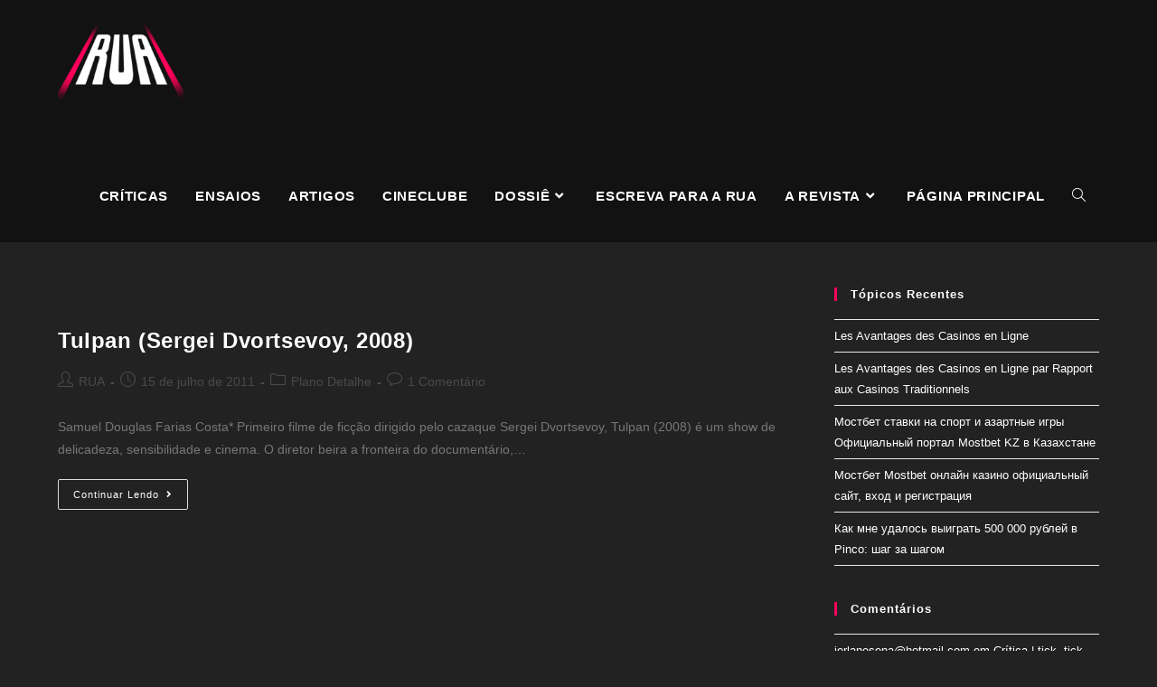

--- FILE ---
content_type: text/html; charset=UTF-8
request_url: https://www.rua.ufscar.br/tag/festival-de-cannes-2008/
body_size: 17211
content:
<!DOCTYPE html>
<html class="html" lang="pt-BR">
<head>
	<meta charset="UTF-8">
	<link rel="profile" href="https://gmpg.org/xfn/11">

	<meta name='robots' content='index, follow, max-image-preview:large, max-snippet:-1, max-video-preview:-1' />
<meta name="viewport" content="width=device-width, initial-scale=1">
	<!-- This site is optimized with the Yoast SEO plugin v17.9 - https://yoast.com/wordpress/plugins/seo/ -->
	<title>Festival de Cannes 2008 Archives - RUA - Revista Universitária do Audiovisual</title>
	<link rel="canonical" href="https://www.rua.ufscar.br/tag/festival-de-cannes-2008/" />
	<meta property="og:locale" content="pt_BR" />
	<meta property="og:type" content="article" />
	<meta property="og:title" content="Festival de Cannes 2008 Archives - RUA - Revista Universitária do Audiovisual" />
	<meta property="og:url" content="https://www.rua.ufscar.br/tag/festival-de-cannes-2008/" />
	<meta property="og:site_name" content="RUA - Revista Universitária do Audiovisual" />
	<meta name="twitter:card" content="summary_large_image" />
	<script type="application/ld+json" class="yoast-schema-graph">{"@context":"https://schema.org","@graph":[{"@type":"WebSite","@id":"https://www.rua.ufscar.br/#website","url":"https://www.rua.ufscar.br/","name":"RUA - Revista Universit\u00e1ria do Audiovisual","description":"","potentialAction":[{"@type":"SearchAction","target":{"@type":"EntryPoint","urlTemplate":"https://www.rua.ufscar.br/?s={search_term_string}"},"query-input":"required name=search_term_string"}],"inLanguage":"pt-BR"},{"@type":"CollectionPage","@id":"https://www.rua.ufscar.br/tag/festival-de-cannes-2008/#webpage","url":"https://www.rua.ufscar.br/tag/festival-de-cannes-2008/","name":"Festival de Cannes 2008 Archives - RUA - Revista Universit\u00e1ria do Audiovisual","isPartOf":{"@id":"https://www.rua.ufscar.br/#website"},"breadcrumb":{"@id":"https://www.rua.ufscar.br/tag/festival-de-cannes-2008/#breadcrumb"},"inLanguage":"pt-BR","potentialAction":[{"@type":"ReadAction","target":["https://www.rua.ufscar.br/tag/festival-de-cannes-2008/"]}]},{"@type":"BreadcrumbList","@id":"https://www.rua.ufscar.br/tag/festival-de-cannes-2008/#breadcrumb","itemListElement":[{"@type":"ListItem","position":1,"name":"Home","item":"https://www.rua.ufscar.br/"},{"@type":"ListItem","position":2,"name":"Festival de Cannes 2008"}]}]}</script>
	<!-- / Yoast SEO plugin. -->


<link rel='dns-prefetch' href='//s.w.org' />
<link rel="alternate" type="application/rss+xml" title="Feed de RUA - Revista Universitária do Audiovisual &raquo;" href="https://www.rua.ufscar.br/feed/" />
<link rel="alternate" type="application/rss+xml" title="RUA - Revista Universitária do Audiovisual &raquo;  Feed de comentários" href="https://www.rua.ufscar.br/comments/feed/" />
<link rel="alternate" type="application/rss+xml" title="Feed da tag RUA - Revista Universitária do Audiovisual &raquo; Festival de Cannes 2008" href="https://www.rua.ufscar.br/tag/festival-de-cannes-2008/feed/" />
		<script>
			window._wpemojiSettings = {"baseUrl":"https:\/\/s.w.org\/images\/core\/emoji\/13.1.0\/72x72\/","ext":".png","svgUrl":"https:\/\/s.w.org\/images\/core\/emoji\/13.1.0\/svg\/","svgExt":".svg","source":{"concatemoji":"https:\/\/www.rua.ufscar.br\/wp-includes\/js\/wp-emoji-release.min.js?ver=5.8"}};
			!function(e,a,t){var n,r,o,i=a.createElement("canvas"),p=i.getContext&&i.getContext("2d");function s(e,t){var a=String.fromCharCode;p.clearRect(0,0,i.width,i.height),p.fillText(a.apply(this,e),0,0);e=i.toDataURL();return p.clearRect(0,0,i.width,i.height),p.fillText(a.apply(this,t),0,0),e===i.toDataURL()}function c(e){var t=a.createElement("script");t.src=e,t.defer=t.type="text/javascript",a.getElementsByTagName("head")[0].appendChild(t)}for(o=Array("flag","emoji"),t.supports={everything:!0,everythingExceptFlag:!0},r=0;r<o.length;r++)t.supports[o[r]]=function(e){if(!p||!p.fillText)return!1;switch(p.textBaseline="top",p.font="600 32px Arial",e){case"flag":return s([127987,65039,8205,9895,65039],[127987,65039,8203,9895,65039])?!1:!s([55356,56826,55356,56819],[55356,56826,8203,55356,56819])&&!s([55356,57332,56128,56423,56128,56418,56128,56421,56128,56430,56128,56423,56128,56447],[55356,57332,8203,56128,56423,8203,56128,56418,8203,56128,56421,8203,56128,56430,8203,56128,56423,8203,56128,56447]);case"emoji":return!s([10084,65039,8205,55357,56613],[10084,65039,8203,55357,56613])}return!1}(o[r]),t.supports.everything=t.supports.everything&&t.supports[o[r]],"flag"!==o[r]&&(t.supports.everythingExceptFlag=t.supports.everythingExceptFlag&&t.supports[o[r]]);t.supports.everythingExceptFlag=t.supports.everythingExceptFlag&&!t.supports.flag,t.DOMReady=!1,t.readyCallback=function(){t.DOMReady=!0},t.supports.everything||(n=function(){t.readyCallback()},a.addEventListener?(a.addEventListener("DOMContentLoaded",n,!1),e.addEventListener("load",n,!1)):(e.attachEvent("onload",n),a.attachEvent("onreadystatechange",function(){"complete"===a.readyState&&t.readyCallback()})),(n=t.source||{}).concatemoji?c(n.concatemoji):n.wpemoji&&n.twemoji&&(c(n.twemoji),c(n.wpemoji)))}(window,document,window._wpemojiSettings);
		</script>
		<style>
img.wp-smiley,
img.emoji {
	display: inline !important;
	border: none !important;
	box-shadow: none !important;
	height: 1em !important;
	width: 1em !important;
	margin: 0 .07em !important;
	vertical-align: -0.1em !important;
	background: none !important;
	padding: 0 !important;
}
</style>
	<link rel='stylesheet' id='atomic-blocks-fontawesome-css'  href='https://www.rua.ufscar.br/wp-content/plugins/atomic-blocks/dist/assets/fontawesome/css/all.min.css?ver=1629422307' media='all' />
<link rel='stylesheet' id='wp-block-library-css'  href='https://www.rua.ufscar.br/wp-includes/css/dist/block-library/style.min.css?ver=5.8' media='all' />
<style id='wp-block-library-theme-inline-css'>
#start-resizable-editor-section{display:none}.wp-block-audio figcaption{color:#555;font-size:13px;text-align:center}.is-dark-theme .wp-block-audio figcaption{color:hsla(0,0%,100%,.65)}.wp-block-code{font-family:Menlo,Consolas,monaco,monospace;color:#1e1e1e;padding:.8em 1em;border:1px solid #ddd;border-radius:4px}.wp-block-embed figcaption{color:#555;font-size:13px;text-align:center}.is-dark-theme .wp-block-embed figcaption{color:hsla(0,0%,100%,.65)}.blocks-gallery-caption{color:#555;font-size:13px;text-align:center}.is-dark-theme .blocks-gallery-caption{color:hsla(0,0%,100%,.65)}.wp-block-image figcaption{color:#555;font-size:13px;text-align:center}.is-dark-theme .wp-block-image figcaption{color:hsla(0,0%,100%,.65)}.wp-block-pullquote{border-top:4px solid;border-bottom:4px solid;margin-bottom:1.75em;color:currentColor}.wp-block-pullquote__citation,.wp-block-pullquote cite,.wp-block-pullquote footer{color:currentColor;text-transform:uppercase;font-size:.8125em;font-style:normal}.wp-block-quote{border-left:.25em solid;margin:0 0 1.75em;padding-left:1em}.wp-block-quote cite,.wp-block-quote footer{color:currentColor;font-size:.8125em;position:relative;font-style:normal}.wp-block-quote.has-text-align-right{border-left:none;border-right:.25em solid;padding-left:0;padding-right:1em}.wp-block-quote.has-text-align-center{border:none;padding-left:0}.wp-block-quote.is-large,.wp-block-quote.is-style-large{border:none}.wp-block-search .wp-block-search__label{font-weight:700}.wp-block-group.has-background{padding:1.25em 2.375em;margin-top:0;margin-bottom:0}.wp-block-separator{border:none;border-bottom:2px solid;margin-left:auto;margin-right:auto;opacity:.4}.wp-block-separator:not(.is-style-wide):not(.is-style-dots){width:100px}.wp-block-separator.has-background:not(.is-style-dots){border-bottom:none;height:1px}.wp-block-separator.has-background:not(.is-style-wide):not(.is-style-dots){height:2px}.wp-block-table thead{border-bottom:3px solid}.wp-block-table tfoot{border-top:3px solid}.wp-block-table td,.wp-block-table th{padding:.5em;border:1px solid;word-break:normal}.wp-block-table figcaption{color:#555;font-size:13px;text-align:center}.is-dark-theme .wp-block-table figcaption{color:hsla(0,0%,100%,.65)}.wp-block-video figcaption{color:#555;font-size:13px;text-align:center}.is-dark-theme .wp-block-video figcaption{color:hsla(0,0%,100%,.65)}.wp-block-template-part.has-background{padding:1.25em 2.375em;margin-top:0;margin-bottom:0}#end-resizable-editor-section{display:none}
</style>
<link rel='stylesheet' id='ugb-style-css-css'  href='https://www.rua.ufscar.br/wp-content/plugins/stackable-ultimate-gutenberg-blocks/dist/frontend_blocks.css?ver=2.17.5' media='all' />
<style id='ugb-style-css-inline-css'>
:root {
			--content-width: 1200px;
		}
</style>
<link rel='stylesheet' id='atomic-blocks-style-css-css'  href='https://www.rua.ufscar.br/wp-content/plugins/atomic-blocks/dist/blocks.style.build.css?ver=1629422282' media='all' />
<link rel='stylesheet' id='genesis-blocks-style-css-css'  href='https://www.rua.ufscar.br/wp-content/plugins/genesis-blocks/dist/blocks.style.build.css?ver=1629398988' media='all' />
<link rel='stylesheet' id='font-awesome-css'  href='https://www.rua.ufscar.br/wp-content/themes/oceanwp/assets/fonts/fontawesome/css/all.min.css?ver=5.15.1' media='all' />
<link rel='stylesheet' id='simple-line-icons-css'  href='https://www.rua.ufscar.br/wp-content/themes/oceanwp/assets/css/third/simple-line-icons.min.css?ver=2.4.0' media='all' />
<link rel='stylesheet' id='oceanwp-style-css'  href='https://www.rua.ufscar.br/wp-content/themes/oceanwp/assets/css/style.min.css?ver=3.0.4' media='all' />
<link rel='stylesheet' id='oe-widgets-style-css'  href='https://www.rua.ufscar.br/wp-content/plugins/ocean-extra/assets/css/widgets.css?ver=5.8' media='all' />
<link rel='stylesheet' id='wp-author-bio-css'  href='https://www.rua.ufscar.br/wp-content/plugins/wp-about-author/wp-about-author.css?ver=5.8' media='all' />
<!--n2css--><script id='ugb-block-frontend-js-js-extra'>
var stackable = {"restUrl":"https:\/\/www.rua.ufscar.br\/wp-json\/"};
</script>
<script src='https://www.rua.ufscar.br/wp-content/plugins/stackable-ultimate-gutenberg-blocks/dist/frontend_blocks.js?ver=2.17.5' id='ugb-block-frontend-js-js'></script>
<script src='https://www.rua.ufscar.br/wp-content/themes/oceanwp/assets/js/vendors/smoothscroll.min.js?ver=3.0.4' id='smoothscroll-js'></script>
<script src='https://www.rua.ufscar.br/wp-includes/js/jquery/jquery.min.js?ver=3.6.0' id='jquery-core-js'></script>
<script src='https://www.rua.ufscar.br/wp-includes/js/jquery/jquery-migrate.min.js?ver=3.3.2' id='jquery-migrate-js'></script>
<link rel="https://api.w.org/" href="https://www.rua.ufscar.br/wp-json/" /><link rel="alternate" type="application/json" href="https://www.rua.ufscar.br/wp-json/wp/v2/tags/2909" /><link rel="EditURI" type="application/rsd+xml" title="RSD" href="https://www.rua.ufscar.br/xmlrpc.php?rsd" />
<link rel="wlwmanifest" type="application/wlwmanifest+xml" href="https://www.rua.ufscar.br/wp-includes/wlwmanifest.xml" /> 
<meta name="generator" content="WordPress 5.8" />

<style></style>
    
    <style>.recentcomments a{display:inline !important;padding:0 !important;margin:0 !important;}</style><link rel="icon" href="https://www.rua.ufscar.br/wp-content/uploads/2021/08/cropped-RUA-LOGO-32x32.png" sizes="32x32" />
<link rel="icon" href="https://www.rua.ufscar.br/wp-content/uploads/2021/08/cropped-RUA-LOGO-192x192.png" sizes="192x192" />
<link rel="apple-touch-icon" href="https://www.rua.ufscar.br/wp-content/uploads/2021/08/cropped-RUA-LOGO-180x180.png" />
<meta name="msapplication-TileImage" content="https://www.rua.ufscar.br/wp-content/uploads/2021/08/cropped-RUA-LOGO-270x270.png" />
		<style id="wp-custom-css">
			html,body{width:100%;overflow-x:hidden}.redondo{border-radius:20px}.navigation{margin-top:28px}.mobile-menu{margin-top:20px}.blog-entry-summary{color:#777777}.single-post ul.meta{border-bottom:hidden}.diminuir{margin-top:-50px}.wp-block-separator{margin-top:50px;margin-bottom:50px}.my-hidden-link{position:absolute;left:-9999px;top:-9999px}		</style>
		<!-- OceanWP CSS -->
<style type="text/css">
/* General CSS */a:hover,a.light:hover,.theme-heading .text::before,.theme-heading .text::after,#top-bar-content >a:hover,#top-bar-social li.oceanwp-email a:hover,#site-navigation-wrap .dropdown-menu >li >a:hover,#site-header.medium-header #medium-searchform button:hover,.oceanwp-mobile-menu-icon a:hover,.blog-entry.post .blog-entry-header .entry-title a:hover,.blog-entry.post .blog-entry-readmore a:hover,.blog-entry.thumbnail-entry .blog-entry-category a,ul.meta li a:hover,.dropcap,.single nav.post-navigation .nav-links .title,body .related-post-title a:hover,body #wp-calendar caption,body .contact-info-widget.default i,body .contact-info-widget.big-icons i,body .custom-links-widget .oceanwp-custom-links li a:hover,body .custom-links-widget .oceanwp-custom-links li a:hover:before,body .posts-thumbnails-widget li a:hover,body .social-widget li.oceanwp-email a:hover,.comment-author .comment-meta .comment-reply-link,#respond #cancel-comment-reply-link:hover,#footer-widgets .footer-box a:hover,#footer-bottom a:hover,#footer-bottom #footer-bottom-menu a:hover,.sidr a:hover,.sidr-class-dropdown-toggle:hover,.sidr-class-menu-item-has-children.active >a,.sidr-class-menu-item-has-children.active >a >.sidr-class-dropdown-toggle,input[type=checkbox]:checked:before{color:#ff005a}.single nav.post-navigation .nav-links .title .owp-icon use,.blog-entry.post .blog-entry-readmore a:hover .owp-icon use,body .contact-info-widget.default .owp-icon use,body .contact-info-widget.big-icons .owp-icon use{stroke:#ff005a}input[type="button"],input[type="reset"],input[type="submit"],button[type="submit"],.button,#site-navigation-wrap .dropdown-menu >li.btn >a >span,.thumbnail:hover i,.post-quote-content,.omw-modal .omw-close-modal,body .contact-info-widget.big-icons li:hover i,body div.wpforms-container-full .wpforms-form input[type=submit],body div.wpforms-container-full .wpforms-form button[type=submit],body div.wpforms-container-full .wpforms-form .wpforms-page-button{background-color:#ff005a}.thumbnail:hover .link-post-svg-icon{background-color:#ff005a}body .contact-info-widget.big-icons li:hover .owp-icon{background-color:#ff005a}.widget-title{border-color:#ff005a}blockquote{border-color:#ff005a}#searchform-dropdown{border-color:#ff005a}.dropdown-menu .sub-menu{border-color:#ff005a}.blog-entry.large-entry .blog-entry-readmore a:hover{border-color:#ff005a}.oceanwp-newsletter-form-wrap input[type="email"]:focus{border-color:#ff005a}.social-widget li.oceanwp-email a:hover{border-color:#ff005a}#respond #cancel-comment-reply-link:hover{border-color:#ff005a}body .contact-info-widget.big-icons li:hover i{border-color:#ff005a}#footer-widgets .oceanwp-newsletter-form-wrap input[type="email"]:focus{border-color:#ff005a}blockquote,.wp-block-quote{border-left-color:#ff005a}body .contact-info-widget.big-icons li:hover .owp-icon{border-color:#ff005a}input[type="button"]:hover,input[type="reset"]:hover,input[type="submit"]:hover,button[type="submit"]:hover,input[type="button"]:focus,input[type="reset"]:focus,input[type="submit"]:focus,button[type="submit"]:focus,.button:hover,#site-navigation-wrap .dropdown-menu >li.btn >a:hover >span,.post-quote-author,.omw-modal .omw-close-modal:hover,body div.wpforms-container-full .wpforms-form input[type=submit]:hover,body div.wpforms-container-full .wpforms-form button[type=submit]:hover,body div.wpforms-container-full .wpforms-form .wpforms-page-button:hover{background-color:#ff005a}table th,table td,hr,.content-area,body.content-left-sidebar #content-wrap .content-area,.content-left-sidebar .content-area,#top-bar-wrap,#site-header,#site-header.top-header #search-toggle,.dropdown-menu ul li,.centered-minimal-page-header,.blog-entry.post,.blog-entry.grid-entry .blog-entry-inner,.blog-entry.thumbnail-entry .blog-entry-bottom,.single-post .entry-title,.single .entry-share-wrap .entry-share,.single .entry-share,.single .entry-share ul li a,.single nav.post-navigation,.single nav.post-navigation .nav-links .nav-previous,#author-bio,#author-bio .author-bio-avatar,#author-bio .author-bio-social li a,#related-posts,#comments,.comment-body,#respond #cancel-comment-reply-link,#blog-entries .type-page,.page-numbers a,.page-numbers span:not(.elementor-screen-only),.page-links span,body #wp-calendar caption,body #wp-calendar th,body #wp-calendar tbody,body .contact-info-widget.default i,body .contact-info-widget.big-icons i,body .posts-thumbnails-widget li,body .tagcloud a{border-color:#222222}body .contact-info-widget.big-icons .owp-icon,body .contact-info-widget.default .owp-icon{border-color:#222222}body,.has-parallax-footer:not(.separate-layout) #main{background-color:#222222}a{color:#ffffff}a .owp-icon use{stroke:#ffffff}a:hover{color:#ff005a}a:hover .owp-icon use{stroke:#ff005a}.page-header .page-header-title,.page-header.background-image-page-header .page-header-title{color:#ffffff}.site-breadcrumbs,.background-image-page-header .site-breadcrumbs{color:#ffffff}.site-breadcrumbs ul li .breadcrumb-sep,.site-breadcrumbs ol li .breadcrumb-sep{color:#ffffff}.site-breadcrumbs a:hover,.background-image-page-header .site-breadcrumbs a:hover{color:#ff005a}.site-breadcrumbs a:hover .owp-icon use,.background-image-page-header .site-breadcrumbs a:hover .owp-icon use{stroke:#ff005a}/* Top Bar CSS */#top-bar{padding:40px 0 8px 0}#top-bar-wrap,.oceanwp-top-bar-sticky{background-color:#121212}#top-bar-wrap{border-color:#ff005a}#top-bar-wrap,#top-bar-content strong{color:#ffffff}#top-bar-content a,#top-bar-social-alt a{color:#ffffff}/* Header CSS */#site-logo #site-logo-inner,.oceanwp-social-menu .social-menu-inner,#site-header.full_screen-header .menu-bar-inner,.after-header-content .after-header-content-inner{height:100px}#site-navigation-wrap .dropdown-menu >li >a,.oceanwp-mobile-menu-icon a,.mobile-menu-close,.after-header-content-inner >a{line-height:100px}#site-header,.has-transparent-header .is-sticky #site-header,.has-vh-transparent .is-sticky #site-header.vertical-header,#searchform-header-replace{background-color:#121212}#site-header{border-color:#121212}#site-header.has-header-media .overlay-header-media{background-color:#121212}#site-logo #site-logo-inner a img,#site-header.center-header #site-navigation-wrap .middle-site-logo a img{max-width:139px}#site-logo a.site-logo-text{color:#ffffff}#site-navigation-wrap .dropdown-menu >li >a,.oceanwp-mobile-menu-icon a,#searchform-header-replace-close{color:#ffffff}#site-navigation-wrap .dropdown-menu >li >a .owp-icon use,.oceanwp-mobile-menu-icon a .owp-icon use,#searchform-header-replace-close .owp-icon use{stroke:#ffffff}#site-navigation-wrap .dropdown-menu >.current-menu-item >a,#site-navigation-wrap .dropdown-menu >.current-menu-ancestor >a,#site-navigation-wrap .dropdown-menu >.current-menu-item >a:hover,#site-navigation-wrap .dropdown-menu >.current-menu-ancestor >a:hover{color:#ffffff}.dropdown-menu ul li a.menu-link{color:#121212}.dropdown-menu ul li a.menu-link .owp-icon use{stroke:#121212}.dropdown-menu ul li a.menu-link:hover{color:#121212}.dropdown-menu ul li a.menu-link:hover .owp-icon use{stroke:#121212}.navigation li.mega-cat .mega-cat-title{color:#121212}.navigation li.mega-cat ul li .mega-post-title a:hover{color:#121212}#sidr,#mobile-dropdown{background-color:#121212}body .sidr a,body .sidr-class-dropdown-toggle,#mobile-dropdown ul li a,#mobile-dropdown ul li a .dropdown-toggle,#mobile-fullscreen ul li a,#mobile-fullscreen .oceanwp-social-menu.simple-social ul li a{color:#ffffff}#mobile-fullscreen a.close .close-icon-inner,#mobile-fullscreen a.close .close-icon-inner::after{background-color:#ffffff}body .sidr a:hover,body .sidr-class-dropdown-toggle:hover,body .sidr-class-dropdown-toggle .fa,body .sidr-class-menu-item-has-children.active >a,body .sidr-class-menu-item-has-children.active >a >.sidr-class-dropdown-toggle,#mobile-dropdown ul li a:hover,#mobile-dropdown ul li a .dropdown-toggle:hover,#mobile-dropdown .menu-item-has-children.active >a,#mobile-dropdown .menu-item-has-children.active >a >.dropdown-toggle,#mobile-fullscreen ul li a:hover,#mobile-fullscreen .oceanwp-social-menu.simple-social ul li a:hover{color:#ff005a}#mobile-fullscreen a.close:hover .close-icon-inner,#mobile-fullscreen a.close:hover .close-icon-inner::after{background-color:#ff005a}/* Header Image CSS */#site-header{background-image:url(https://www.rua.ufscar.br/wp-content/uploads/2021/08/cropped-RUA-LOGO-1.png);background-attachment:fixed;background-size:cover}/* Footer Bottom CSS */#footer-bottom,#footer-bottom p{color:#ffffff}#footer-bottom a:hover,#footer-bottom #footer-bottom-menu a:hover{color:#ff005a}/* Typography CSS */body{font-family:Arial,Helvetica,sans-serif;font-weight:400;color:#ffffff}h1,h2,h3,h4,h5,h6,.theme-heading,.widget-title,.oceanwp-widget-recent-posts-title,.comment-reply-title,.entry-title,.sidebar-box .widget-title{font-weight:700;font-style:normal;color:#ffffff;line-height:1.2}h1{font-family:Arial,Helvetica,sans-serif;font-weight:700;font-size:23px;color:#ffffff;line-height:1;text-transform:uppercase}h2{color:#ffffff}h3{color:#ffffff}h4{color:#ffffff}#site-navigation-wrap .dropdown-menu >li >a,#site-header.full_screen-header .fs-dropdown-menu >li >a,#site-header.top-header #site-navigation-wrap .dropdown-menu >li >a,#site-header.center-header #site-navigation-wrap .dropdown-menu >li >a,#site-header.medium-header #site-navigation-wrap .dropdown-menu >li >a,.oceanwp-mobile-menu-icon a{font-family:Arial,Helvetica,sans-serif;font-weight:700;font-size:15px;letter-spacing:.7px;text-transform:uppercase}
</style></head>

<body class="archive tag tag-festival-de-cannes-2008 tag-2909 wp-custom-logo wp-embed-responsive oceanwp-theme dropdown-mobile default-breakpoint has-sidebar content-right-sidebar page-header-disabled has-breadcrumbs" itemscope="itemscope" itemtype="https://schema.org/Blog">

	
	
	<div id="outer-wrap" class="site clr">

		<a class="skip-link screen-reader-text" href="#main">Skip to content</a>

		
		<div id="wrap" class="clr">

			
			
<header id="site-header" class="minimal-header has-social has-header-media clr" data-height="100" itemscope="itemscope" itemtype="https://schema.org/WPHeader" role="banner">

	
					
			<div id="site-header-inner" class="clr container">

				
				

<div id="site-logo" class="clr" itemscope itemtype="https://schema.org/Brand" >

	
	<div id="site-logo-inner" class="clr">

		<a href="https://www.rua.ufscar.br/" class="custom-logo-link" rel="home"><img width="2000" height="2000" src="https://www.rua.ufscar.br/wp-content/uploads/2021/08/cropped-cropped-RUA-LOGO-1.png" class="custom-logo" alt="RUA &#8211; Revista Universitária do Audiovisual" srcset="https://www.rua.ufscar.br/wp-content/uploads/2021/08/cropped-cropped-RUA-LOGO-1.png 2000w, https://www.rua.ufscar.br/wp-content/uploads/2021/08/cropped-cropped-RUA-LOGO-1-300x300.png 300w, https://www.rua.ufscar.br/wp-content/uploads/2021/08/cropped-cropped-RUA-LOGO-1-1024x1024.png 1024w, https://www.rua.ufscar.br/wp-content/uploads/2021/08/cropped-cropped-RUA-LOGO-1-150x150.png 150w, https://www.rua.ufscar.br/wp-content/uploads/2021/08/cropped-cropped-RUA-LOGO-1-768x768.png 768w, https://www.rua.ufscar.br/wp-content/uploads/2021/08/cropped-cropped-RUA-LOGO-1-1536x1536.png 1536w, https://www.rua.ufscar.br/wp-content/uploads/2021/08/cropped-cropped-RUA-LOGO-1-600x600.png 600w" sizes="(max-width: 2000px) 100vw, 2000px" /></a>
	</div><!-- #site-logo-inner -->

	
	
</div><!-- #site-logo -->

			<div id="site-navigation-wrap" class="clr">
			
			
			
			<nav id="site-navigation" class="navigation main-navigation clr" itemscope="itemscope" itemtype="https://schema.org/SiteNavigationElement" role="navigation" >

				<ul id="menu-menu" class="main-menu dropdown-menu sf-menu"><li id="menu-item-22650" class="menu-item menu-item-type-taxonomy menu-item-object-category menu-item-22650"><a href="https://www.rua.ufscar.br/category/subjetiva/criticas/" class="menu-link"><span class="text-wrap">Críticas</span></a></li><li id="menu-item-22651" class="menu-item menu-item-type-taxonomy menu-item-object-category menu-item-22651"><a href="https://www.rua.ufscar.br/category/subjetiva/ensaios/" class="menu-link"><span class="text-wrap">Ensaios</span></a></li><li id="menu-item-22652" class="menu-item menu-item-type-taxonomy menu-item-object-category menu-item-22652"><a href="https://www.rua.ufscar.br/category/subjetiva/artigos-subjetiva/" class="menu-link"><span class="text-wrap">Artigos</span></a></li><li id="menu-item-24727" class="menu-item menu-item-type-taxonomy menu-item-object-category menu-item-24727"><a href="https://www.rua.ufscar.br/category/cineclube/" class="menu-link"><span class="text-wrap">Cineclube</span></a></li><li id="menu-item-22704" class="menu-item menu-item-type-taxonomy menu-item-object-category menu-item-has-children dropdown menu-item-22704"><a href="https://www.rua.ufscar.br/category/dossie/" class="menu-link"><span class="text-wrap">Dossiê<i class="nav-arrow fa fa-angle-down" aria-hidden="true" role="img"></i></span></a>
<ul class="sub-menu">
	<li id="menu-item-24147" class="menu-item menu-item-type-post_type menu-item-object-page menu-item-24147"><a href="https://www.rua.ufscar.br/streaming-e-tv/" class="menu-link"><span class="text-wrap">Streaming e TV</span></a></li>	<li id="menu-item-23613" class="menu-item menu-item-type-post_type menu-item-object-page menu-item-23613"><a href="https://www.rua.ufscar.br/scorsese-80-anos-ano-11-edicao-01/" class="menu-link"><span class="text-wrap">Scorsese 80 Anos (Ano 11 &#8211; Edição 01)</span></a></li>	<li id="menu-item-23264" class="menu-item menu-item-type-post_type menu-item-object-page menu-item-23264"><a href="https://www.rua.ufscar.br/tudo-e-brasil-as-formas-do-cinema-brasileiro-ano-10-edicao-01/" class="menu-link"><span class="text-wrap">Tudo é Brasil: As Formas do Cinema Brasileiro (Ano 10 &#8211; Edição 01)</span></a></li>	<li id="menu-item-20980" class="menu-item menu-item-type-post_type menu-item-object-page menu-item-20980"><a href="https://www.rua.ufscar.br/outras-edicoes/" class="menu-link"><span class="text-wrap">edições</span></a></li></ul>
</li><li id="menu-item-22710" class="menu-item menu-item-type-post_type menu-item-object-post menu-item-22710"><a href="https://www.rua.ufscar.br/escreva-para-a-rua/" class="menu-link"><span class="text-wrap">Escreva para a RUA</span></a></li><li id="menu-item-24370" class="menu-item menu-item-type-custom menu-item-object-custom menu-item-has-children dropdown menu-item-24370"><a href="https://www.rua.ufscar.br/sobre-a-rua/" class="menu-link"><span class="text-wrap">A revista<i class="nav-arrow fa fa-angle-down" aria-hidden="true" role="img"></i></span></a>
<ul class="sub-menu">
	<li id="menu-item-20976" class="menu-item menu-item-type-post_type menu-item-object-page menu-item-20976"><a title="Sobre a RUA" href="https://www.rua.ufscar.br/sobre-a-rua/" class="menu-link"><span class="text-wrap">Sobre a rua</span></a></li>	<li id="menu-item-22883" class="menu-item menu-item-type-post_type menu-item-object-page menu-item-22883"><a href="https://www.rua.ufscar.br/arquivo-3/" class="menu-link"><span class="text-wrap">Arquivo</span></a></li></ul>
</li><li id="menu-item-29087" class="menu-item menu-item-type-post_type menu-item-object-page menu-item-home menu-item-29087"><a href="https://www.rua.ufscar.br/" class="menu-link"><span class="text-wrap">Página Principal</span></a></li><li class="search-toggle-li" ><a href="javascript:void(0)" class="site-search-toggle search-dropdown-toggle" aria-label="Search website"><i class=" icon-magnifier" aria-hidden="true" role="img"></i></a></li></ul>
<div id="searchform-dropdown" class="header-searchform-wrap clr" >
	
<form role="search" method="get" class="searchform" action="https://www.rua.ufscar.br/">
	<label for="ocean-search-form-1">
		<span class="screen-reader-text">Search this website</span>
		<input type="search" id="ocean-search-form-1" class="field" autocomplete="off" placeholder="Pesquisa" name="s">
			</label>
	</form>
</div><!-- #searchform-dropdown -->

			</nav><!-- #site-navigation -->

			
			
					</div><!-- #site-navigation-wrap -->
			
		
	
				
	
	<div class="oceanwp-mobile-menu-icon clr mobile-right">

		
		
		
		<a href="javascript:void(0)" class="mobile-menu"  aria-label="Menu Móvel">
							<i class="fa fa-bars" aria-hidden="true"></i>
								<span class="oceanwp-text">Menu</span>
				<span class="oceanwp-close-text">Close</span>
						</a>

		
		
		
	</div><!-- #oceanwp-mobile-menu-navbar -->

	

			</div><!-- #site-header-inner -->

			
<div id="mobile-dropdown" class="clr" >

	<nav class="clr has-social" itemscope="itemscope" itemtype="https://schema.org/SiteNavigationElement">

		
	<div id="mobile-nav" class="navigation clr">

		<ul id="menu-menu-1" class="menu"><li class="menu-item menu-item-type-taxonomy menu-item-object-category menu-item-22650"><a href="https://www.rua.ufscar.br/category/subjetiva/criticas/">Críticas</a></li>
<li class="menu-item menu-item-type-taxonomy menu-item-object-category menu-item-22651"><a href="https://www.rua.ufscar.br/category/subjetiva/ensaios/">Ensaios</a></li>
<li class="menu-item menu-item-type-taxonomy menu-item-object-category menu-item-22652"><a href="https://www.rua.ufscar.br/category/subjetiva/artigos-subjetiva/">Artigos</a></li>
<li class="menu-item menu-item-type-taxonomy menu-item-object-category menu-item-24727"><a href="https://www.rua.ufscar.br/category/cineclube/">Cineclube</a></li>
<li class="menu-item menu-item-type-taxonomy menu-item-object-category menu-item-has-children menu-item-22704"><a href="https://www.rua.ufscar.br/category/dossie/">Dossiê</a>
<ul class="sub-menu">
	<li class="menu-item menu-item-type-post_type menu-item-object-page menu-item-24147"><a href="https://www.rua.ufscar.br/streaming-e-tv/">Streaming e TV</a></li>
	<li class="menu-item menu-item-type-post_type menu-item-object-page menu-item-23613"><a href="https://www.rua.ufscar.br/scorsese-80-anos-ano-11-edicao-01/">Scorsese 80 Anos (Ano 11 &#8211; Edição 01)</a></li>
	<li class="menu-item menu-item-type-post_type menu-item-object-page menu-item-23264"><a href="https://www.rua.ufscar.br/tudo-e-brasil-as-formas-do-cinema-brasileiro-ano-10-edicao-01/">Tudo é Brasil: As Formas do Cinema Brasileiro (Ano 10 &#8211; Edição 01)</a></li>
	<li class="menu-item menu-item-type-post_type menu-item-object-page menu-item-20980"><a href="https://www.rua.ufscar.br/outras-edicoes/">edições</a></li>
</ul>
</li>
<li class="menu-item menu-item-type-post_type menu-item-object-post menu-item-22710"><a href="https://www.rua.ufscar.br/escreva-para-a-rua/">Escreva para a RUA</a></li>
<li class="menu-item menu-item-type-custom menu-item-object-custom menu-item-has-children menu-item-24370"><a href="https://www.rua.ufscar.br/sobre-a-rua/">A revista</a>
<ul class="sub-menu">
	<li class="menu-item menu-item-type-post_type menu-item-object-page menu-item-20976"><a title="Sobre a RUA" href="https://www.rua.ufscar.br/sobre-a-rua/">Sobre a rua</a></li>
	<li class="menu-item menu-item-type-post_type menu-item-object-page menu-item-22883"><a href="https://www.rua.ufscar.br/arquivo-3/">Arquivo</a></li>
</ul>
</li>
<li class="menu-item menu-item-type-post_type menu-item-object-page menu-item-home menu-item-29087"><a href="https://www.rua.ufscar.br/">Página Principal</a></li>
</ul>
	</div>


<div id="mobile-menu-search" class="clr">
	<form aria-label="Search this website" method="get" action="https://www.rua.ufscar.br/" class="mobile-searchform" role="search">
		<input aria-label="Insert search query" value="" class="field" id="ocean-mobile-search-2" type="search" name="s" autocomplete="off" placeholder="Pesquisa" />
		<button aria-label="Submit search" type="submit" class="searchform-submit">
			<i class=" icon-magnifier" aria-hidden="true" role="img"></i>		</button>
					</form>
</div><!-- .mobile-menu-search -->

	</nav>

</div>

			
			
					<div class="overlay-header-media"></div>
			
		
</header><!-- #site-header -->


			
			<main id="main" class="site-main clr"  role="main">

				
	
	<div id="content-wrap" class="container clr">

		
		<div id="primary" class="content-area clr">

			
			<div id="content" class="site-content clr">

				
										<div id="blog-entries" class="entries clr">

							
							
								
								
	<article id="post-5478" class="blog-entry clr large-entry post-5478 post type-post status-publish format-standard has-post-thumbnail hentry category-plano-detalhe tag-07-2011 tag-arquivo tag-askhat-kuchencherekov tag-cinema-kazaqstanes tag-co-producao-europeia tag-drama tag-festival-de-cannes-2008 tag-sergei-dvortsevoy tag-tulpan tag-un-certain-regard entry has-media">

		<div class="blog-entry-inner clr">

			
<div class="thumbnail">

	<a href="https://www.rua.ufscar.br/tulpan-sergei-dvortsevoy-2008/" class="thumbnail-link">

					<span class="overlay"></span>
			
	</a>

	
</div><!-- .thumbnail -->


<header class="blog-entry-header clr">
	<h2 class="blog-entry-title entry-title">
		<a href="https://www.rua.ufscar.br/tulpan-sergei-dvortsevoy-2008/" rel="bookmark">Tulpan (Sergei Dvortsevoy, 2008)</a>
	</h2><!-- .blog-entry-title -->
</header><!-- .blog-entry-header -->


<ul class="meta obem-default clr" aria-label="Post details:">

	
					<li class="meta-author" itemprop="name"><span class="screen-reader-text">Post author:</span><i class=" icon-user" aria-hidden="true" role="img"></i><a href="https://www.rua.ufscar.br/author/revista-rua/" title="Posts de RUA" rel="author"  itemprop="author" itemscope="itemscope" itemtype="https://schema.org/Person">RUA</a></li>
		
		
		
		
		
		
	
		
					<li class="meta-date" itemprop="datePublished"><span class="screen-reader-text">Post published:</span><i class=" icon-clock" aria-hidden="true" role="img"></i>15 de julho de 2011</li>
		
		
		
		
		
	
		
		
		
					<li class="meta-cat"><span class="screen-reader-text">Post category:</span><i class=" icon-folder" aria-hidden="true" role="img"></i><a href="https://www.rua.ufscar.br/category/plano-detalhe/" rel="category tag">Plano Detalhe</a></li>
		
		
		
	
		
		
		
		
		
					<li class="meta-comments"><span class="screen-reader-text">Post comments:</span><i class=" icon-bubble" aria-hidden="true" role="img"></i><a href="https://www.rua.ufscar.br/tulpan-sergei-dvortsevoy-2008/#comments" class="comments-link" >1 Comentário</a></li>
		
	
</ul>



<div class="blog-entry-summary clr" itemprop="text">

	
		<p>
			Samuel Douglas Farias Costa* Primeiro filme de ficção dirigido pelo cazaque Sergei Dvortsevoy, Tulpan (2008) é um show de delicadeza, sensibilidade e cinema. O diretor beira a fronteira do documentário,&hellip;		</p>

		
</div><!-- .blog-entry-summary -->



<div class="blog-entry-readmore clr">
	<a href="https://www.rua.ufscar.br/tulpan-sergei-dvortsevoy-2008/">Continuar lendo<span class="screen-reader-text">Tulpan (Sergei Dvortsevoy, 2008)</span><i class=" fa fa-angle-right" aria-hidden="true" role="img"></i></a>
</div><!-- .blog-entry-readmore -->


		</div><!-- .blog-entry-inner -->

	</article><!-- #post-## -->

	
								
							
						</div><!-- #blog-entries -->

							
					
				
			</div><!-- #content -->

			
		</div><!-- #primary -->

		

<aside id="right-sidebar" class="sidebar-container widget-area sidebar-primary" itemscope="itemscope" itemtype="https://schema.org/WPSideBar" role="complementary" aria-label="Primary Sidebar">

	
	<div id="right-sidebar-inner" class="clr">

		
		<div id="recent-posts-2" class="sidebar-box widget_recent_entries clr">
		<h4 class="widget-title">Tópicos recentes</h4>
		<ul>
											<li>
					<a href="https://www.rua.ufscar.br/les-avantages-des-casinos-en-ligne-8/">Les Avantages des Casinos en Ligne</a>
									</li>
											<li>
					<a href="https://www.rua.ufscar.br/les-avantages-des-casinos-en-ligne-par-rapport-aux/">Les Avantages des Casinos en Ligne par Rapport aux Casinos Traditionnels</a>
									</li>
											<li>
					<a href="https://www.rua.ufscar.br/mostbet-stavki-na-sport-i-azartnye-igry-oficialnyj-45/">Мостбет ставки на спорт и азартные игры ️ Официальный портал Mostbet KZ в Казахстане</a>
									</li>
											<li>
					<a href="https://www.rua.ufscar.br/mostbet-mostbet-onlajn-kazino-oficialnyj-sajt-vhod-94/">Мостбет Mostbet онлайн казино официальный сайт, вход и регистрация</a>
									</li>
											<li>
					<a href="https://www.rua.ufscar.br/kak-mne-udalos-vyigrat-500-000-rublei-v-pinco-shag-za-shagom-2/">Как мне удалось выиграть 500 000 рублей в Pinco: шаг за шагом</a>
									</li>
					</ul>

		</div><div id="recent-comments-2" class="sidebar-box widget_recent_comments clr"><h4 class="widget-title">Comentários</h4><ul id="recentcomments"><li class="recentcomments"><span class="comment-author-link">jerlanesena@hotmail.com</span> em <a href="https://www.rua.ufscar.br/tick-tick-boom-2021-de-lin-manuel-miranda/#comment-84044">Crítica | tick, tick&#8230; BOOM! (2021), de Lin-Manuel Miranda</a></li><li class="recentcomments"><span class="comment-author-link">mila</span> em <a href="https://www.rua.ufscar.br/media-de-pavel-koutsky-o-consumo-da-midia-sob-o-olhar-da-animacao/#comment-78430">MÉDIA DE PAVEL KOUTSKÝ: O CONSUMO DA MÍDIA SOB O OLHAR DA ANIMAÇÃO</a></li><li class="recentcomments"><span class="comment-author-link">Lorene</span> em <a href="https://www.rua.ufscar.br/a-professora-de-piano-notas-perversas/#comment-78279">A Professora de Piano: Notas Perversas*</a></li><li class="recentcomments"><span class="comment-author-link">Angela</span> em <a href="https://www.rua.ufscar.br/o-encontro-de-opostos-inconciliaveis-analisando-a-dupla-vida-de-veronique/#comment-77133">A Dupla Vida de Véronique (Krzysztof Kieslowski, 1991)</a></li><li class="recentcomments"><span class="comment-author-link">jucelino(ItapevaSP)</span> em <a href="https://www.rua.ufscar.br/cobertura-seis-15-palestra-oi-cueio-criando-animacoes-para-o-youtube-com-ronaldo-de-azevedo/#comment-75644">Cobertura SeIS.15 &#8211; Palestra Oi Cueio: criando animações para o Youtube, com Ronaldo de Azevedo</a></li></ul></div><div id="archives-2" class="sidebar-box widget_archive clr"><h4 class="widget-title">Arquivos</h4>
			<ul>
					<li><a href='https://www.rua.ufscar.br/2026/01/'>janeiro 2026</a></li>
	<li><a href='https://www.rua.ufscar.br/2025/12/'>dezembro 2025</a></li>
	<li><a href='https://www.rua.ufscar.br/2025/11/'>novembro 2025</a></li>
	<li><a href='https://www.rua.ufscar.br/2025/10/'>outubro 2025</a></li>
	<li><a href='https://www.rua.ufscar.br/2025/09/'>setembro 2025</a></li>
	<li><a href='https://www.rua.ufscar.br/2025/08/'>agosto 2025</a></li>
	<li><a href='https://www.rua.ufscar.br/2025/07/'>julho 2025</a></li>
	<li><a href='https://www.rua.ufscar.br/2025/06/'>junho 2025</a></li>
	<li><a href='https://www.rua.ufscar.br/2025/05/'>maio 2025</a></li>
	<li><a href='https://www.rua.ufscar.br/2025/04/'>abril 2025</a></li>
	<li><a href='https://www.rua.ufscar.br/2025/03/'>março 2025</a></li>
	<li><a href='https://www.rua.ufscar.br/2025/02/'>fevereiro 2025</a></li>
	<li><a href='https://www.rua.ufscar.br/2025/01/'>janeiro 2025</a></li>
	<li><a href='https://www.rua.ufscar.br/2024/12/'>dezembro 2024</a></li>
	<li><a href='https://www.rua.ufscar.br/2024/11/'>novembro 2024</a></li>
	<li><a href='https://www.rua.ufscar.br/2024/10/'>outubro 2024</a></li>
	<li><a href='https://www.rua.ufscar.br/2024/09/'>setembro 2024</a></li>
	<li><a href='https://www.rua.ufscar.br/2024/08/'>agosto 2024</a></li>
	<li><a href='https://www.rua.ufscar.br/2024/07/'>julho 2024</a></li>
	<li><a href='https://www.rua.ufscar.br/2024/06/'>junho 2024</a></li>
	<li><a href='https://www.rua.ufscar.br/2024/05/'>maio 2024</a></li>
	<li><a href='https://www.rua.ufscar.br/2024/04/'>abril 2024</a></li>
	<li><a href='https://www.rua.ufscar.br/2024/03/'>março 2024</a></li>
	<li><a href='https://www.rua.ufscar.br/2024/02/'>fevereiro 2024</a></li>
	<li><a href='https://www.rua.ufscar.br/2024/01/'>janeiro 2024</a></li>
	<li><a href='https://www.rua.ufscar.br/2023/12/'>dezembro 2023</a></li>
	<li><a href='https://www.rua.ufscar.br/2023/11/'>novembro 2023</a></li>
	<li><a href='https://www.rua.ufscar.br/2023/10/'>outubro 2023</a></li>
	<li><a href='https://www.rua.ufscar.br/2023/09/'>setembro 2023</a></li>
	<li><a href='https://www.rua.ufscar.br/2023/08/'>agosto 2023</a></li>
	<li><a href='https://www.rua.ufscar.br/2023/07/'>julho 2023</a></li>
	<li><a href='https://www.rua.ufscar.br/2023/06/'>junho 2023</a></li>
	<li><a href='https://www.rua.ufscar.br/2023/05/'>maio 2023</a></li>
	<li><a href='https://www.rua.ufscar.br/2023/04/'>abril 2023</a></li>
	<li><a href='https://www.rua.ufscar.br/2023/03/'>março 2023</a></li>
	<li><a href='https://www.rua.ufscar.br/2023/02/'>fevereiro 2023</a></li>
	<li><a href='https://www.rua.ufscar.br/2023/01/'>janeiro 2023</a></li>
	<li><a href='https://www.rua.ufscar.br/2022/12/'>dezembro 2022</a></li>
	<li><a href='https://www.rua.ufscar.br/2022/11/'>novembro 2022</a></li>
	<li><a href='https://www.rua.ufscar.br/2022/10/'>outubro 2022</a></li>
	<li><a href='https://www.rua.ufscar.br/2022/02/'>fevereiro 2022</a></li>
	<li><a href='https://www.rua.ufscar.br/2022/01/'>janeiro 2022</a></li>
	<li><a href='https://www.rua.ufscar.br/2021/12/'>dezembro 2021</a></li>
	<li><a href='https://www.rua.ufscar.br/2021/11/'>novembro 2021</a></li>
	<li><a href='https://www.rua.ufscar.br/2021/10/'>outubro 2021</a></li>
	<li><a href='https://www.rua.ufscar.br/2021/09/'>setembro 2021</a></li>
	<li><a href='https://www.rua.ufscar.br/2021/08/'>agosto 2021</a></li>
	<li><a href='https://www.rua.ufscar.br/2020/10/'>outubro 2020</a></li>
	<li><a href='https://www.rua.ufscar.br/2020/09/'>setembro 2020</a></li>
	<li><a href='https://www.rua.ufscar.br/2020/01/'>janeiro 2020</a></li>
	<li><a href='https://www.rua.ufscar.br/2019/05/'>maio 2019</a></li>
	<li><a href='https://www.rua.ufscar.br/2016/05/'>maio 2016</a></li>
	<li><a href='https://www.rua.ufscar.br/2015/08/'>agosto 2015</a></li>
	<li><a href='https://www.rua.ufscar.br/2015/06/'>junho 2015</a></li>
	<li><a href='https://www.rua.ufscar.br/2015/04/'>abril 2015</a></li>
	<li><a href='https://www.rua.ufscar.br/2014/11/'>novembro 2014</a></li>
	<li><a href='https://www.rua.ufscar.br/2014/10/'>outubro 2014</a></li>
	<li><a href='https://www.rua.ufscar.br/2014/06/'>junho 2014</a></li>
	<li><a href='https://www.rua.ufscar.br/2014/05/'>maio 2014</a></li>
	<li><a href='https://www.rua.ufscar.br/2014/04/'>abril 2014</a></li>
	<li><a href='https://www.rua.ufscar.br/2014/03/'>março 2014</a></li>
	<li><a href='https://www.rua.ufscar.br/2014/02/'>fevereiro 2014</a></li>
	<li><a href='https://www.rua.ufscar.br/2014/01/'>janeiro 2014</a></li>
	<li><a href='https://www.rua.ufscar.br/2013/12/'>dezembro 2013</a></li>
	<li><a href='https://www.rua.ufscar.br/2013/11/'>novembro 2013</a></li>
	<li><a href='https://www.rua.ufscar.br/2013/10/'>outubro 2013</a></li>
	<li><a href='https://www.rua.ufscar.br/2013/09/'>setembro 2013</a></li>
	<li><a href='https://www.rua.ufscar.br/2013/08/'>agosto 2013</a></li>
	<li><a href='https://www.rua.ufscar.br/2013/07/'>julho 2013</a></li>
	<li><a href='https://www.rua.ufscar.br/2013/06/'>junho 2013</a></li>
	<li><a href='https://www.rua.ufscar.br/2013/05/'>maio 2013</a></li>
	<li><a href='https://www.rua.ufscar.br/2013/04/'>abril 2013</a></li>
	<li><a href='https://www.rua.ufscar.br/2013/03/'>março 2013</a></li>
	<li><a href='https://www.rua.ufscar.br/2013/02/'>fevereiro 2013</a></li>
	<li><a href='https://www.rua.ufscar.br/2013/01/'>janeiro 2013</a></li>
	<li><a href='https://www.rua.ufscar.br/2012/12/'>dezembro 2012</a></li>
	<li><a href='https://www.rua.ufscar.br/2012/11/'>novembro 2012</a></li>
	<li><a href='https://www.rua.ufscar.br/2012/10/'>outubro 2012</a></li>
	<li><a href='https://www.rua.ufscar.br/2012/09/'>setembro 2012</a></li>
	<li><a href='https://www.rua.ufscar.br/2012/08/'>agosto 2012</a></li>
	<li><a href='https://www.rua.ufscar.br/2012/07/'>julho 2012</a></li>
	<li><a href='https://www.rua.ufscar.br/2012/06/'>junho 2012</a></li>
	<li><a href='https://www.rua.ufscar.br/2012/05/'>maio 2012</a></li>
	<li><a href='https://www.rua.ufscar.br/2012/04/'>abril 2012</a></li>
	<li><a href='https://www.rua.ufscar.br/2012/03/'>março 2012</a></li>
	<li><a href='https://www.rua.ufscar.br/2012/02/'>fevereiro 2012</a></li>
	<li><a href='https://www.rua.ufscar.br/2012/01/'>janeiro 2012</a></li>
	<li><a href='https://www.rua.ufscar.br/2011/12/'>dezembro 2011</a></li>
	<li><a href='https://www.rua.ufscar.br/2011/11/'>novembro 2011</a></li>
	<li><a href='https://www.rua.ufscar.br/2011/10/'>outubro 2011</a></li>
	<li><a href='https://www.rua.ufscar.br/2011/09/'>setembro 2011</a></li>
	<li><a href='https://www.rua.ufscar.br/2011/08/'>agosto 2011</a></li>
	<li><a href='https://www.rua.ufscar.br/2011/07/'>julho 2011</a></li>
	<li><a href='https://www.rua.ufscar.br/2011/06/'>junho 2011</a></li>
	<li><a href='https://www.rua.ufscar.br/2011/05/'>maio 2011</a></li>
	<li><a href='https://www.rua.ufscar.br/2011/04/'>abril 2011</a></li>
	<li><a href='https://www.rua.ufscar.br/2011/03/'>março 2011</a></li>
	<li><a href='https://www.rua.ufscar.br/2011/02/'>fevereiro 2011</a></li>
	<li><a href='https://www.rua.ufscar.br/2011/01/'>janeiro 2011</a></li>
	<li><a href='https://www.rua.ufscar.br/2010/12/'>dezembro 2010</a></li>
	<li><a href='https://www.rua.ufscar.br/2010/11/'>novembro 2010</a></li>
	<li><a href='https://www.rua.ufscar.br/2010/10/'>outubro 2010</a></li>
	<li><a href='https://www.rua.ufscar.br/2010/09/'>setembro 2010</a></li>
	<li><a href='https://www.rua.ufscar.br/2010/08/'>agosto 2010</a></li>
	<li><a href='https://www.rua.ufscar.br/2010/07/'>julho 2010</a></li>
	<li><a href='https://www.rua.ufscar.br/2010/06/'>junho 2010</a></li>
	<li><a href='https://www.rua.ufscar.br/2010/05/'>maio 2010</a></li>
	<li><a href='https://www.rua.ufscar.br/2010/04/'>abril 2010</a></li>
	<li><a href='https://www.rua.ufscar.br/2010/03/'>março 2010</a></li>
	<li><a href='https://www.rua.ufscar.br/2010/02/'>fevereiro 2010</a></li>
	<li><a href='https://www.rua.ufscar.br/2010/01/'>janeiro 2010</a></li>
	<li><a href='https://www.rua.ufscar.br/2009/12/'>dezembro 2009</a></li>
	<li><a href='https://www.rua.ufscar.br/2009/11/'>novembro 2009</a></li>
	<li><a href='https://www.rua.ufscar.br/2009/10/'>outubro 2009</a></li>
	<li><a href='https://www.rua.ufscar.br/2009/09/'>setembro 2009</a></li>
	<li><a href='https://www.rua.ufscar.br/2009/08/'>agosto 2009</a></li>
	<li><a href='https://www.rua.ufscar.br/2009/07/'>julho 2009</a></li>
	<li><a href='https://www.rua.ufscar.br/2009/06/'>junho 2009</a></li>
	<li><a href='https://www.rua.ufscar.br/2009/05/'>maio 2009</a></li>
	<li><a href='https://www.rua.ufscar.br/2009/04/'>abril 2009</a></li>
	<li><a href='https://www.rua.ufscar.br/2009/03/'>março 2009</a></li>
	<li><a href='https://www.rua.ufscar.br/2009/02/'>fevereiro 2009</a></li>
	<li><a href='https://www.rua.ufscar.br/2009/01/'>janeiro 2009</a></li>
	<li><a href='https://www.rua.ufscar.br/2008/12/'>dezembro 2008</a></li>
	<li><a href='https://www.rua.ufscar.br/2008/11/'>novembro 2008</a></li>
	<li><a href='https://www.rua.ufscar.br/2008/10/'>outubro 2008</a></li>
	<li><a href='https://www.rua.ufscar.br/2008/09/'>setembro 2008</a></li>
	<li><a href='https://www.rua.ufscar.br/2008/08/'>agosto 2008</a></li>
	<li><a href='https://www.rua.ufscar.br/2008/07/'>julho 2008</a></li>
			</ul>

			</div><div id="categories-2" class="sidebar-box widget_categories clr"><h4 class="widget-title">Categorias</h4>
			<ul>
					<li class="cat-item cat-item-3859"><a href="https://www.rua.ufscar.br/category/gruporcv-es/">.gruporcv.es</a>
</li>
	<li class="cat-item cat-item-3958"><a href="https://www.rua.ufscar.br/category/rinconvikingo-cl/">.rinconvikingo.cl</a>
</li>
	<li class="cat-item cat-item-3873"><a href="https://www.rua.ufscar.br/category/1/">1</a>
</li>
	<li class="cat-item cat-item-4072"><a href="https://www.rua.ufscar.br/category/1win-az/">1Win AZ</a>
</li>
	<li class="cat-item cat-item-3978"><a href="https://www.rua.ufscar.br/category/1win-az-casino/">1Win AZ Casino</a>
</li>
	<li class="cat-item cat-item-3824"><a href="https://www.rua.ufscar.br/category/1win-azrbaycan/">1win Azərbaycan</a>
</li>
	<li class="cat-item cat-item-3892"><a href="https://www.rua.ufscar.br/category/1win-fr/">1win fr</a>
</li>
	<li class="cat-item cat-item-3834"><a href="https://www.rua.ufscar.br/category/1win-official-in-russia/">1WIN Official In Russia</a>
</li>
	<li class="cat-item cat-item-4075"><a href="https://www.rua.ufscar.br/category/1win-tr/">1win tr</a>
</li>
	<li class="cat-item cat-item-3837"><a href="https://www.rua.ufscar.br/category/1win-turkiye/">1win Turkiye</a>
</li>
	<li class="cat-item cat-item-3843"><a href="https://www.rua.ufscar.br/category/1winrussia/">1winRussia</a>
</li>
	<li class="cat-item cat-item-3861"><a href="https://www.rua.ufscar.br/category/1xbet/">1xbet</a>
</li>
	<li class="cat-item cat-item-4020"><a href="https://www.rua.ufscar.br/category/1xbet-arabic/">1xbet arabic</a>
</li>
	<li class="cat-item cat-item-4012"><a href="https://www.rua.ufscar.br/category/1xbet-bangladesh/">1xbet Bangladesh</a>
</li>
	<li class="cat-item cat-item-3910"><a href="https://www.rua.ufscar.br/category/1xbet-casino-az/">1xbet Casino AZ</a>
</li>
	<li class="cat-item cat-item-3990"><a href="https://www.rua.ufscar.br/category/1xbet-korea/">1xbet Korea</a>
</li>
	<li class="cat-item cat-item-3996"><a href="https://www.rua.ufscar.br/category/1xbet-kr/">1xbet KR</a>
</li>
	<li class="cat-item cat-item-4007"><a href="https://www.rua.ufscar.br/category/1xbet-morocco/">1xbet Morocco</a>
</li>
	<li class="cat-item cat-item-3987"><a href="https://www.rua.ufscar.br/category/1xbet-pt/">1xbet pt</a>
</li>
	<li class="cat-item cat-item-4014"><a href="https://www.rua.ufscar.br/category/1xbet-ru/">1xbet RU</a>
</li>
	<li class="cat-item cat-item-3983"><a href="https://www.rua.ufscar.br/category/1xbet-russian1/">1xbet russian1</a>
</li>
	<li class="cat-item cat-item-3809"><a href="https://www.rua.ufscar.br/category/2/">2</a>
</li>
	<li class="cat-item cat-item-3886"><a href="https://www.rua.ufscar.br/category/22bet-it/">22bet IT</a>
</li>
	<li class="cat-item cat-item-4082"><a href="https://www.rua.ufscar.br/category/5p-style-de-3/">5p-style.de(3)</a>
</li>
	<li class="cat-item cat-item-3867"><a href="https://www.rua.ufscar.br/category/888starz-bd/">888starz bd</a>
</li>
	<li class="cat-item cat-item-4040"><a href="https://www.rua.ufscar.br/category/adymainox-com/">adymainox.com</a>
</li>
	<li class="cat-item cat-item-3805"><a href="https://www.rua.ufscar.br/category/ai-news/">AI News</a>
</li>
	<li class="cat-item cat-item-3992"><a href="https://www.rua.ufscar.br/category/alcrique-es/">alcrique.es</a>
</li>
	<li class="cat-item cat-item-4077"><a href="https://www.rua.ufscar.br/category/alev-casino-tr/">Alev casino tr</a>
</li>
	<li class="cat-item cat-item-4069"><a href="https://www.rua.ufscar.br/category/alt-eberstein-de/">alt-eberstein.de</a>
</li>
	<li class="cat-item cat-item-159"><a href="https://www.rua.ufscar.br/category/argumento/">Argumento</a>
</li>
	<li class="cat-item cat-item-198"><a href="https://www.rua.ufscar.br/category/artigos/" title="Textos que fazem parte da edição temática.">Artigos</a>
</li>
	<li class="cat-item cat-item-3294"><a href="https://www.rua.ufscar.br/category/subjetiva/artigos-subjetiva/">Artigos</a>
</li>
	<li class="cat-item cat-item-3836"><a href="https://www.rua.ufscar.br/category/aviator-brazil/">aviator brazil</a>
</li>
	<li class="cat-item cat-item-3900"><a href="https://www.rua.ufscar.br/category/aviator-casino-de/">aviator casino DE</a>
</li>
	<li class="cat-item cat-item-3864"><a href="https://www.rua.ufscar.br/category/aviator-ke/">aviator ke</a>
</li>
	<li class="cat-item cat-item-3931"><a href="https://www.rua.ufscar.br/category/aviator-mz/">aviator mz</a>
</li>
	<li class="cat-item cat-item-3883"><a href="https://www.rua.ufscar.br/category/aviator-ng/">aviator ng</a>
</li>
	<li class="cat-item cat-item-4005"><a href="https://www.rua.ufscar.br/category/b1bet-brazil/">b1bet brazil</a>
</li>
	<li class="cat-item cat-item-4109"><a href="https://www.rua.ufscar.br/category/bacowka-kalisz-pl/">bacowka.kalisz.pl</a>
</li>
	<li class="cat-item cat-item-3899"><a href="https://www.rua.ufscar.br/category/bankobet/">Bankobet</a>
</li>
	<li class="cat-item cat-item-3923"><a href="https://www.rua.ufscar.br/category/basaribet/">Basaribet</a>
</li>
	<li class="cat-item cat-item-3875"><a href="https://www.rua.ufscar.br/category/bbrbet-colombia/">bbrbet colombia</a>
</li>
	<li class="cat-item cat-item-3916"><a href="https://www.rua.ufscar.br/category/bbrbet-mx/">bbrbet mx</a>
</li>
	<li class="cat-item cat-item-3905"><a href="https://www.rua.ufscar.br/category/beste-zahlungsarten-de/">beste-zahlungsarten.de</a>
</li>
	<li class="cat-item cat-item-4056"><a href="https://www.rua.ufscar.br/category/bloomtiendas-com/">bloomtiendas.com</a>
</li>
	<li class="cat-item cat-item-4071"><a href="https://www.rua.ufscar.br/category/bloomtiendas-com-bez-ankor/">bloomtiendas.com без анкор</a>
</li>
	<li class="cat-item cat-item-4032"><a href="https://www.rua.ufscar.br/category/bollywood/">Bollywood</a>
</li>
	<li class="cat-item cat-item-4033"><a href="https://www.rua.ufscar.br/category/bollywood-1/">Bollywood 1</a>
</li>
	<li class="cat-item cat-item-3947"><a href="https://www.rua.ufscar.br/category/book-of-ra-it/">book of ra it</a>
</li>
	<li class="cat-item cat-item-3848"><a href="https://www.rua.ufscar.br/category/bookkeeping/">Bookkeeping</a>
</li>
	<li class="cat-item cat-item-3963"><a href="https://www.rua.ufscar.br/category/bookkeeping-3/">Bookkeeping</a>
</li>
	<li class="cat-item cat-item-4048"><a href="https://www.rua.ufscar.br/category/botteganapule-com/">botteganapule.com</a>
</li>
	<li class="cat-item cat-item-4113"><a href="https://www.rua.ufscar.br/category/brasilmaquinasagricolas-com/">brasilmaquinasagricolas.com</a>
</li>
	<li class="cat-item cat-item-3941"><a href="https://www.rua.ufscar.br/category/cartaospark-pt/">cartaospark.pt</a>
</li>
	<li class="cat-item cat-item-3840"><a href="https://www.rua.ufscar.br/category/casibom-tr/">casibom tr</a>
</li>
	<li class="cat-item cat-item-3816"><a href="https://www.rua.ufscar.br/category/casino/">casino</a>
</li>
	<li class="cat-item cat-item-4078"><a href="https://www.rua.ufscar.br/category/casino-7/">Casino</a>
</li>
	<li class="cat-item cat-item-3828"><a href="https://www.rua.ufscar.br/category/casino-en-ligne-fr/">casino en ligne fr</a>
</li>
	<li class="cat-item cat-item-3862"><a href="https://www.rua.ufscar.br/category/casino-onlina-ca/">casino onlina ca</a>
</li>
	<li class="cat-item cat-item-3857"><a href="https://www.rua.ufscar.br/category/casino-online/">casino online</a>
</li>
	<li class="cat-item cat-item-3912"><a href="https://www.rua.ufscar.br/category/casino-online-it/">casinò online it</a>
</li>
	<li class="cat-item cat-item-3998"><a href="https://www.rua.ufscar.br/category/casino-utan-svensk-licens/">casino utan svensk licens</a>
</li>
	<li class="cat-item cat-item-3937"><a href="https://www.rua.ufscar.br/category/casino-glory-india/">casino-glory india</a>
</li>
	<li class="cat-item cat-item-3856"><a href="https://www.rua.ufscar.br/category/casinos/">casinos</a>
</li>
	<li class="cat-item cat-item-3964"><a href="https://www.rua.ufscar.br/category/cccituango-co-14000/">cccituango.co 14000</a>
</li>
	<li class="cat-item cat-item-3991"><a href="https://www.rua.ufscar.br/category/ccr-clinicareabilitacao-pt/">ccr-clinicareabilitacao.pt</a>
</li>
	<li class="cat-item cat-item-3942"><a href="https://www.rua.ufscar.br/category/ceipnorai-cat/">ceipnorai.cat</a>
</li>
	<li class="cat-item cat-item-3709"><a href="https://www.rua.ufscar.br/category/cineclube/">cineclube</a>
</li>
	<li class="cat-item cat-item-3940"><a href="https://www.rua.ufscar.br/category/cleantech-pt/">cleantech.pt</a>
</li>
	<li class="cat-item cat-item-4061"><a href="https://www.rua.ufscar.br/category/cmi-cl-150/">cmi.cl</a>
</li>
	<li class="cat-item cat-item-9"><a href="https://www.rua.ufscar.br/category/cobertura/" title="Eventos no meio audiovisual.">Cobertura</a>
</li>
	<li class="cat-item cat-item-4070"><a href="https://www.rua.ufscar.br/category/cocobebe-cl/">cocobebe.cl</a>
</li>
	<li class="cat-item cat-item-3917"><a href="https://www.rua.ufscar.br/category/crazy-time/">crazy time</a>
</li>
	<li class="cat-item cat-item-3292"><a href="https://www.rua.ufscar.br/category/subjetiva/criticas/">Críticas</a>
</li>
	<li class="cat-item cat-item-3852"><a href="https://www.rua.ufscar.br/category/cryptocurrency-service/">Cryptocurrency service</a>
</li>
	<li class="cat-item cat-item-3904"><a href="https://www.rua.ufscar.br/category/csdino/">csdino</a>
</li>
	<li class="cat-item cat-item-7"><a href="https://www.rua.ufscar.br/category/curtas/">Curtas</a>
</li>
	<li class="cat-item cat-item-4096"><a href="https://www.rua.ufscar.br/category/dermaskin-pl/">dermaskin.pl</a>
</li>
	<li class="cat-item cat-item-1418"><a href="https://www.rua.ufscar.br/category/divulgacao/">Divulgação</a>
</li>
	<li class="cat-item cat-item-729"><a href="https://www.rua.ufscar.br/category/dossie/">Dossiê</a>
</li>
	<li class="cat-item cat-item-3965"><a href="https://www.rua.ufscar.br/category/ecomenergia-cl/">ecomenergia.cl</a>
</li>
	<li class="cat-item cat-item-4054"><a href="https://www.rua.ufscar.br/category/edeka-halmschlag-de/">edeka-halmschlag.de</a>
</li>
	<li class="cat-item cat-item-1429"><a href="https://www.rua.ufscar.br/category/editorial/">Editorial</a>
</li>
	<li class="cat-item cat-item-3953"><a href="https://www.rua.ufscar.br/category/elagentecine-cl/">elagentecine.cl</a>
</li>
	<li class="cat-item cat-item-4041"><a href="https://www.rua.ufscar.br/category/elcolmaditodesarria-es/">elcolmaditodesarria.es</a>
</li>
	<li class="cat-item cat-item-4030"><a href="https://www.rua.ufscar.br/category/eldorado-2/">Eldorado 2</a>
</li>
	<li class="cat-item cat-item-3293"><a href="https://www.rua.ufscar.br/category/subjetiva/ensaios/">Ensaios</a>
</li>
	<li class="cat-item cat-item-1442"><a href="https://www.rua.ufscar.br/category/entrevistas/" title="Entrevistas da edição temática.">Entrevistas</a>
</li>
	<li class="cat-item cat-item-4001"><a href="https://www.rua.ufscar.br/category/fair-go-casino/">Fair Go Casino</a>
</li>
	<li class="cat-item cat-item-3951"><a href="https://www.rua.ufscar.br/category/feierabendmarkt-schwelm-de/">feierabendmarkt-schwelm.de</a>
</li>
	<li class="cat-item cat-item-3813"><a href="https://www.rua.ufscar.br/category/fintech-3/">FinTech</a>
</li>
	<li class="cat-item cat-item-4044"><a href="https://www.rua.ufscar.br/category/fiser-es/">fiser.es</a>
</li>
	<li class="cat-item cat-item-3952"><a href="https://www.rua.ufscar.br/category/fitness-pro-aktiv-de/">fitness-pro-aktiv.de</a>
</li>
	<li class="cat-item cat-item-3850"><a href="https://www.rua.ufscar.br/category/forex-trading/">Forex Trading</a>
</li>
	<li class="cat-item cat-item-3902"><a href="https://www.rua.ufscar.br/category/fortune-tiger-brazil/">fortune tiger brazil</a>
</li>
	<li class="cat-item cat-item-3960"><a href="https://www.rua.ufscar.br/category/francoschicken/">francoschicken</a>
</li>
	<li class="cat-item cat-item-3915"><a href="https://www.rua.ufscar.br/category/gama-casino/">Gama Casino</a>
</li>
	<li class="cat-item cat-item-3808"><a href="https://www.rua.ufscar.br/category/gambling/">Gambling</a>
</li>
	<li class="cat-item cat-item-3807"><a href="https://www.rua.ufscar.br/category/gambling-online/">Gambling online</a>
</li>
	<li class="cat-item cat-item-3817"><a href="https://www.rua.ufscar.br/category/games/">games</a>
</li>
	<li class="cat-item cat-item-4059"><a href="https://www.rua.ufscar.br/category/globalshopperu-com/">globalshopperu.com</a>
</li>
	<li class="cat-item cat-item-3939"><a href="https://www.rua.ufscar.br/category/glory-casinos-tr/">glory-casinos tr</a>
</li>
	<li class="cat-item cat-item-4047"><a href="https://www.rua.ufscar.br/category/gyroskingjax-com/">gyroskingjax.com</a>
</li>
	<li class="cat-item cat-item-4055"><a href="https://www.rua.ufscar.br/category/hautarzt-rw-de/">hautarzt-rw.de</a>
</li>
	<li class="cat-item cat-item-3954"><a href="https://www.rua.ufscar.br/category/httpstecnatox-catmejores-casinos-online/">httpstecnatox.catmejores-casinos-online</a>
</li>
	<li class="cat-item cat-item-3980"><a href="https://www.rua.ufscar.br/category/httpswww-comchay-de/">httpswww.comchay.de</a>
</li>
	<li class="cat-item cat-item-4009"><a href="https://www.rua.ufscar.br/category/imgurl-pl/">imgurl.pl</a>
</li>
	<li class="cat-item cat-item-3988"><a href="https://www.rua.ufscar.br/category/impees-com/">impees.com</a>
</li>
	<li class="cat-item cat-item-3933"><a href="https://www.rua.ufscar.br/category/inasound-ru/">inasound.ru</a>
</li>
	<li class="cat-item cat-item-4083"><a href="https://www.rua.ufscar.br/category/info/">info</a>
</li>
	<li class="cat-item cat-item-3908"><a href="https://www.rua.ufscar.br/category/infomelipilla-cl/">infomelipilla.cl</a>
</li>
	<li class="cat-item cat-item-3911"><a href="https://www.rua.ufscar.br/category/inhisetconsulting/">inhisetconsulting</a>
</li>
	<li class="cat-item cat-item-1550"><a href="https://www.rua.ufscar.br/category/ismail/">Ismail</a>
</li>
	<li class="cat-item cat-item-3847"><a href="https://www.rua.ufscar.br/category/it-vacancies/">IT Vacancies</a>
</li>
	<li class="cat-item cat-item-3812"><a href="https://www.rua.ufscar.br/category/it-obrazovanie-4/">IT Образование</a>
</li>
	<li class="cat-item cat-item-4053"><a href="https://www.rua.ufscar.br/category/jetton/">Jetton</a>
</li>
	<li class="cat-item cat-item-3950"><a href="https://www.rua.ufscar.br/category/jetton-23-09/">jetton 23.09</a>
</li>
	<li class="cat-item cat-item-3855"><a href="https://www.rua.ufscar.br/category/jetton-ru/">Jetton RU</a>
</li>
	<li class="cat-item cat-item-3949"><a href="https://www.rua.ufscar.br/category/jetton-ru-23-09/">jetton ru 23.09</a>
</li>
	<li class="cat-item cat-item-3955"><a href="https://www.rua.ufscar.br/category/joyeriaoroinca-com/">joyeriaoroinca.com</a>
</li>
	<li class="cat-item cat-item-3997"><a href="https://www.rua.ufscar.br/category/karavanbet-casino/">KaravanBet Casino</a>
</li>
	<li class="cat-item cat-item-4049"><a href="https://www.rua.ufscar.br/category/karoonpilatesjavea-com/">karoonpilatesjavea.com</a>
</li>
	<li class="cat-item cat-item-3832"><a href="https://www.rua.ufscar.br/category/kasyno-online-pl/">Kasyno Online PL</a>
</li>
	<li class="cat-item cat-item-3866"><a href="https://www.rua.ufscar.br/category/king-johnnie/">king johnnie</a>
</li>
	<li class="cat-item cat-item-4031"><a href="https://www.rua.ufscar.br/category/klubnika-1/">Klubnika 1</a>
</li>
	<li class="cat-item cat-item-3909"><a href="https://www.rua.ufscar.br/category/lam-vegan-de/">lam-vegan.de</a>
</li>
	<li class="cat-item cat-item-4038"><a href="https://www.rua.ufscar.br/category/larocca-cl-2/">larocca.cl</a>
</li>
	<li class="cat-item cat-item-4028"><a href="https://www.rua.ufscar.br/category/lev/">Lev</a>
</li>
	<li class="cat-item cat-item-4027"><a href="https://www.rua.ufscar.br/category/lev-2/">Lev 2</a>
</li>
	<li class="cat-item cat-item-3468"><a href="https://www.rua.ufscar.br/category/subjetiva/listas/">Listas</a>
</li>
	<li class="cat-item cat-item-3956"><a href="https://www.rua.ufscar.br/category/livingarttattoo-de/">livingarttattoo.de</a>
</li>
	<li class="cat-item cat-item-4060"><a href="https://www.rua.ufscar.br/category/loschankasgroup-pe/">loschankasgroup.pe</a>
</li>
	<li class="cat-item cat-item-3944"><a href="https://www.rua.ufscar.br/category/mamistore-pt/">mamistore.pt</a>
</li>
	<li class="cat-item cat-item-3948"><a href="https://www.rua.ufscar.br/category/mandarin-oriental-ru/">mandarin-oriental.ru</a>
</li>
	<li class="cat-item cat-item-3854"><a href="https://www.rua.ufscar.br/category/mango/">mango</a>
</li>
	<li class="cat-item cat-item-1587"><a href="https://www.rua.ufscar.br/category/manifestos/">Manifestos</a>
</li>
	<li class="cat-item cat-item-3962"><a href="https://www.rua.ufscar.br/category/metody-platnosci-pl/">metody-platnosci.pl</a>
</li>
	<li class="cat-item cat-item-4102"><a href="https://www.rua.ufscar.br/category/mieszkajmilo-pl/">mieszkajmilo.pl</a>
</li>
	<li class="cat-item cat-item-3945"><a href="https://www.rua.ufscar.br/category/minaevlive-ru/">minaevlive.ru</a>
</li>
	<li class="cat-item cat-item-3877"><a href="https://www.rua.ufscar.br/category/mini-review/">mini-review</a>
</li>
	<li class="cat-item cat-item-3985"><a href="https://www.rua.ufscar.br/category/mombrand/">mombrand</a>
</li>
	<li class="cat-item cat-item-3913"><a href="https://www.rua.ufscar.br/category/mono-slot/">mono slot</a>
</li>
	<li class="cat-item cat-item-3891"><a href="https://www.rua.ufscar.br/category/monogame/">monogame</a>
</li>
	<li class="cat-item cat-item-3924"><a href="https://www.rua.ufscar.br/category/monoslot/">monoslot</a>
</li>
	<li class="cat-item cat-item-4026"><a href="https://www.rua.ufscar.br/category/montecatini-cl/">montecatini.cl</a>
</li>
	<li class="cat-item cat-item-3994"><a href="https://www.rua.ufscar.br/category/mostbet/">mostbet</a>
</li>
	<li class="cat-item cat-item-4051"><a href="https://www.rua.ufscar.br/category/mostbet-2/">Mostbet 2</a>
</li>
	<li class="cat-item cat-item-4052"><a href="https://www.rua.ufscar.br/category/mostbet-3/">Mostbet 3</a>
</li>
	<li class="cat-item cat-item-4076"><a href="https://www.rua.ufscar.br/category/mostbet-az/">Mostbet AZ</a>
</li>
	<li class="cat-item cat-item-3894"><a href="https://www.rua.ufscar.br/category/mostbet-gr/">mostbet GR</a>
</li>
	<li class="cat-item cat-item-3841"><a href="https://www.rua.ufscar.br/category/mostbet-italy/">mostbet italy</a>
</li>
	<li class="cat-item cat-item-3888"><a href="https://www.rua.ufscar.br/category/mostbet-norway/">mostbet norway</a>
</li>
	<li class="cat-item cat-item-3842"><a href="https://www.rua.ufscar.br/category/mostbet-russia/">Mostbet Russia</a>
</li>
	<li class="cat-item cat-item-4008"><a href="https://www.rua.ufscar.br/category/mostbet-%d1%81%d0%ba%d0%b0%d1%87%d0%b0%d1%82%d1%8c/">mostbet скачать</a>
</li>
	<li class="cat-item cat-item-3936"><a href="https://www.rua.ufscar.br/category/mr-bet-casino-de/">Mr Bet casino DE</a>
</li>
	<li class="cat-item cat-item-4037"><a href="https://www.rua.ufscar.br/category/municasablanca-cl/">municasablanca.cl</a>
</li>
	<li class="cat-item cat-item-3926"><a href="https://www.rua.ufscar.br/category/munizagaballet-cl/">munizagaballet.cl</a>
</li>
	<li class="cat-item cat-item-4088"><a href="https://www.rua.ufscar.br/category/news/">news</a>
</li>
	<li class="cat-item cat-item-4058"><a href="https://www.rua.ufscar.br/category/nomad/">Nomad</a>
</li>
	<li class="cat-item cat-item-3943"><a href="https://www.rua.ufscar.br/category/omega-apartments-pt/">omega-apartments.pt</a>
</li>
	<li class="cat-item cat-item-3806"><a href="https://www.rua.ufscar.br/category/onecasino2-com-24-07/">Onecasino2.com 24.07</a>
</li>
	<li class="cat-item cat-item-3825"><a href="https://www.rua.ufscar.br/category/online-casino/">online casino</a>
</li>
	<li class="cat-item cat-item-3961"><a href="https://www.rua.ufscar.br/category/orthopaedie-koe22-bochum-de/">orthopaedie-koe22-bochum.de</a>
</li>
	<li class="cat-item cat-item-3934"><a href="https://www.rua.ufscar.br/category/ozwin-au-casino/">ozwin au casino</a>
</li>
	<li class="cat-item cat-item-3811"><a href="https://www.rua.ufscar.br/category/pages/">pages</a>
</li>
	<li class="cat-item cat-item-3906"><a href="https://www.rua.ufscar.br/category/palmeirasshopping-pt/">palmeirasshopping.pt</a>
</li>
	<li class="cat-item cat-item-5"><a href="https://www.rua.ufscar.br/category/panorama/" title="Textos de caráter livre.">Panorama</a>
</li>
	<li class="cat-item cat-item-4024"><a href="https://www.rua.ufscar.br/category/pars/">Pars</a>
</li>
	<li class="cat-item cat-item-4045"><a href="https://www.rua.ufscar.br/category/patoaraya-cl/">patoaraya.cl</a>
</li>
	<li class="cat-item cat-item-3995"><a href="https://www.rua.ufscar.br/category/pbn/">PBN</a>
</li>
	<li class="cat-item cat-item-4002"><a href="https://www.rua.ufscar.br/category/pdrc/">pdrc</a>
</li>
	<li class="cat-item cat-item-3896"><a href="https://www.rua.ufscar.br/category/pin-up/">Pin UP</a>
</li>
	<li class="cat-item cat-item-3981"><a href="https://www.rua.ufscar.br/category/pin-up-brazil/">Pin Up Brazil</a>
</li>
	<li class="cat-item cat-item-3993"><a href="https://www.rua.ufscar.br/category/pin-up-online-casino/">Pin UP Online Casino</a>
</li>
	<li class="cat-item cat-item-4003"><a href="https://www.rua.ufscar.br/category/pin-up-peru/">Pin Up Peru</a>
</li>
	<li class="cat-item cat-item-4019"><a href="https://www.rua.ufscar.br/category/pin-up-az/">Pin-Up AZ</a>
</li>
	<li class="cat-item cat-item-4000"><a href="https://www.rua.ufscar.br/category/pin-up-giri/">Pin-Up giriş</a>
</li>
	<li class="cat-item cat-item-4013"><a href="https://www.rua.ufscar.br/category/pin-up-indir/">Pin-Up indir</a>
</li>
	<li class="cat-item cat-item-4117"><a href="https://www.rua.ufscar.br/category/pin-up-kz-5/">Pin-up KZ #5</a>
</li>
	<li class="cat-item cat-item-4015"><a href="https://www.rua.ufscar.br/category/pin-up-oyunu/">Pin-Up oyunu</a>
</li>
	<li class="cat-item cat-item-4023"><a href="https://www.rua.ufscar.br/category/pin-up-tr/">Pin-Up TR</a>
</li>
	<li class="cat-item cat-item-4016"><a href="https://www.rua.ufscar.br/category/pin-up-vch/">Pin-UP VCH</a>
</li>
	<li class="cat-item cat-item-4017"><a href="https://www.rua.ufscar.br/category/pin-up-yukle/">Pin-Up yukle</a>
</li>
	<li class="cat-item cat-item-3826"><a href="https://www.rua.ufscar.br/category/pinco/">pinco</a>
</li>
	<li class="cat-item cat-item-4063"><a href="https://www.rua.ufscar.br/category/pinco-1/">Pinco 1</a>
</li>
	<li class="cat-item cat-item-4064"><a href="https://www.rua.ufscar.br/category/pinco-2/">Pinco 2</a>
</li>
	<li class="cat-item cat-item-4065"><a href="https://www.rua.ufscar.br/category/pinco-3/">Pinco 3</a>
</li>
	<li class="cat-item cat-item-4066"><a href="https://www.rua.ufscar.br/category/pinco-4/">Pinco 4</a>
</li>
	<li class="cat-item cat-item-4067"><a href="https://www.rua.ufscar.br/category/pinco-5/">Pinco 5</a>
</li>
	<li class="cat-item cat-item-4068"><a href="https://www.rua.ufscar.br/category/pinco-6/">Pinco 6</a>
</li>
	<li class="cat-item cat-item-3823"><a href="https://www.rua.ufscar.br/category/pinco-tr/">Pinco TR</a>
</li>
	<li class="cat-item cat-item-4125"><a href="https://www.rua.ufscar.br/category/pinco-casino-downloads-top/">pinco-casino-downloads.top</a>
</li>
	<li class="cat-item cat-item-4127"><a href="https://www.rua.ufscar.br/category/pinco-casino-kz2026-top/">pinco-casino-kz2026.top</a>
</li>
	<li class="cat-item cat-item-4126"><a href="https://www.rua.ufscar.br/category/pinco-cazino-login-top-second-pack/">pinco-cazino-login.top (second pack)</a>
</li>
	<li class="cat-item cat-item-4034"><a href="https://www.rua.ufscar.br/category/pinup-kz/">Pinup kz</a>
</li>
	<li class="cat-item cat-item-4035"><a href="https://www.rua.ufscar.br/category/pinup-kz-1/">Pinup kz 1</a>
</li>
	<li class="cat-item cat-item-4036"><a href="https://www.rua.ufscar.br/category/pinup-kz-2/">Pinup kz 2</a>
</li>
	<li class="cat-item cat-item-4046"><a href="https://www.rua.ufscar.br/category/pinup-kz-7/">pinup kz 7</a>
</li>
	<li class="cat-item cat-item-4116"><a href="https://www.rua.ufscar.br/category/pinup-cazino-kz-top/">pinup-cazino-kz.top</a>
</li>
	<li class="cat-item cat-item-4119"><a href="https://www.rua.ufscar.br/category/pinup-cazino-login-top/">pinup-cazino-login.top</a>
</li>
	<li class="cat-item cat-item-4120"><a href="https://www.rua.ufscar.br/category/pinup-downloads-top/">pinup-downloads.top</a>
</li>
	<li class="cat-item cat-item-4121"><a href="https://www.rua.ufscar.br/category/pinup-gate-of-olympus-top/">pinup-gate-of-olympus.top</a>
</li>
	<li class="cat-item cat-item-4122"><a href="https://www.rua.ufscar.br/category/pinup-kazakhstan-kk-top/">pinup-kazakhstan-kk.top</a>
</li>
	<li class="cat-item cat-item-4087"><a href="https://www.rua.ufscar.br/category/pinup-kazino-kz-top/">pinup-kazino-kz.top</a>
</li>
	<li class="cat-item cat-item-4089"><a href="https://www.rua.ufscar.br/category/pinup-kazino-login-top/">pinup-kazino-login.top</a>
</li>
	<li class="cat-item cat-item-4123"><a href="https://www.rua.ufscar.br/category/pinup-kz-officiall-top/">pinup-kz-officiall.top</a>
</li>
	<li class="cat-item cat-item-4092"><a href="https://www.rua.ufscar.br/category/pinup-official-kz-top-3/">pinup-official-kz.top 3</a>
</li>
	<li class="cat-item cat-item-4124"><a href="https://www.rua.ufscar.br/category/pinup-zerkalo2026-top/">pinup-zerkalo2026.top</a>
</li>
	<li class="cat-item cat-item-3999"><a href="https://www.rua.ufscar.br/category/pirots-se/">Pirots SE</a>
</li>
	<li class="cat-item cat-item-4042"><a href="https://www.rua.ufscar.br/category/piscinamunicipalaguarda-com/">piscinamunicipalaguarda.com</a>
</li>
	<li class="cat-item cat-item-2403"><a href="https://www.rua.ufscar.br/category/plano-detalhe/" title="Resenhas críticas.">Plano Detalhe</a>
</li>
	<li class="cat-item cat-item-3260"><a href="https://www.rua.ufscar.br/category/planodetalhe/">Plano Detalhe</a>
</li>
	<li class="cat-item cat-item-4043"><a href="https://www.rua.ufscar.br/category/playmemotel-mx/">playmemotel.mx</a>
</li>
	<li class="cat-item cat-item-3830"><a href="https://www.rua.ufscar.br/category/plinko/">plinko</a>
</li>
	<li class="cat-item cat-item-3903"><a href="https://www.rua.ufscar.br/category/plinko-in/">plinko in</a>
</li>
	<li class="cat-item cat-item-3928"><a href="https://www.rua.ufscar.br/category/poland/">poland</a>
</li>
	<li class="cat-item cat-item-3969"><a href="https://www.rua.ufscar.br/category/poland-copy/">POLAND &#8211; Copy</a>
</li>
	<li class="cat-item cat-item-3970"><a href="https://www.rua.ufscar.br/category/poland-copy-copy/">POLAND &#8211; Copy &#8211; Copy</a>
</li>
	<li class="cat-item cat-item-3973"><a href="https://www.rua.ufscar.br/category/poland-copy-copy-2/">POLAND &#8211; Copy &#8211; Copy (2)</a>
</li>
	<li class="cat-item cat-item-3966"><a href="https://www.rua.ufscar.br/category/portuspainhome-pt/">portuspainhome.pt</a>
</li>
	<li class="cat-item cat-item-3815"><a href="https://www.rua.ufscar.br/category/posts/">posts</a>
</li>
	<li class="cat-item cat-item-4074"><a href="https://www.rua.ufscar.br/category/praxis-stute-de/">praxis-stute.de</a>
</li>
	<li class="cat-item cat-item-3974"><a href="https://www.rua.ufscar.br/category/prensa24-cl/">prensa24.cl</a>
</li>
	<li class="cat-item cat-item-3971"><a href="https://www.rua.ufscar.br/category/prensa24-cl1/">prensa24.cl1</a>
</li>
	<li class="cat-item cat-item-3972"><a href="https://www.rua.ufscar.br/category/prensa24-cl2/">prensa24.cl2</a>
</li>
	<li class="cat-item cat-item-3975"><a href="https://www.rua.ufscar.br/category/prensa24-cl3/">prensa24.cl3</a>
</li>
	<li class="cat-item cat-item-3984"><a href="https://www.rua.ufscar.br/category/qizilbilet/">Qizilbilet</a>
</li>
	<li class="cat-item cat-item-3858"><a href="https://www.rua.ufscar.br/category/ready-text/">ready_text</a>
</li>
	<li class="cat-item cat-item-3927"><a href="https://www.rua.ufscar.br/category/restaurantearegaleira-pt/">restaurantearegaleira.pt</a>
</li>
	<li class="cat-item cat-item-3870"><a href="https://www.rua.ufscar.br/category/review/">Review</a>
</li>
	<li class="cat-item cat-item-3838"><a href="https://www.rua.ufscar.br/category/reviewer/">reviewer</a>
</li>
	<li class="cat-item cat-item-3818"><a href="https://www.rua.ufscar.br/category/reviews/">reviews</a>
</li>
	<li class="cat-item cat-item-3851"><a href="https://www.rua.ufscar.br/category/salmed-rybnik-pl/">salmed.rybnik.pl</a>
</li>
	<li class="cat-item cat-item-4039"><a href="https://www.rua.ufscar.br/category/scmonjasinglesas-cl/">scmonjasinglesas.cl</a>
</li>
	<li class="cat-item cat-item-3500"><a href="https://www.rua.ufscar.br/category/dossie/scorsese-80-anos/">Scorsese 80 Anos</a>
</li>
	<li class="cat-item cat-item-1543"><a href="https://www.rua.ufscar.br/category/secoes/">Seções</a>
</li>
	<li class="cat-item cat-item-1"><a href="https://www.rua.ufscar.br/category/sem-categoria/">Sem categoria</a>
</li>
	<li class="cat-item cat-item-3957"><a href="https://www.rua.ufscar.br/category/shengli-pt/">shengli.pt</a>
</li>
	<li class="cat-item cat-item-3871"><a href="https://www.rua.ufscar.br/category/slot/">Slot</a>
</li>
	<li class="cat-item cat-item-3872"><a href="https://www.rua.ufscar.br/category/slots/">Slots</a>
</li>
	<li class="cat-item cat-item-3820"><a href="https://www.rua.ufscar.br/category/sober-living/">Sober living</a>
</li>
	<li class="cat-item cat-item-3821"><a href="https://www.rua.ufscar.br/category/sober-living-3/">Sober Living</a>
</li>
	<li class="cat-item cat-item-3814"><a href="https://www.rua.ufscar.br/category/software-development-4/">Software development</a>
</li>
	<li class="cat-item cat-item-3819"><a href="https://www.rua.ufscar.br/category/stories/">stories</a>
</li>
	<li class="cat-item cat-item-3540"><a href="https://www.rua.ufscar.br/category/dossie/streaming-e-tv/">Streaming e TV</a>
</li>
	<li class="cat-item cat-item-3290"><a href="https://www.rua.ufscar.br/category/subjetiva/">Subjetiva</a>
</li>
	<li class="cat-item cat-item-4057"><a href="https://www.rua.ufscar.br/category/suenosdefreya-com/">suenosdefreya.com</a>
</li>
	<li class="cat-item cat-item-3898"><a href="https://www.rua.ufscar.br/category/sugar-rush/">sugar rush</a>
</li>
	<li class="cat-item cat-item-3959"><a href="https://www.rua.ufscar.br/category/sup-port-hamburg-de/">sup-port-hamburg.de</a>
</li>
	<li class="cat-item cat-item-3835"><a href="https://www.rua.ufscar.br/category/sweet-bonanza/">sweet bonanza</a>
</li>
	<li class="cat-item cat-item-4062"><a href="https://www.rua.ufscar.br/category/texts/">texts</a>
</li>
	<li class="cat-item cat-item-3968"><a href="https://www.rua.ufscar.br/category/themadisonmed-com/">themadisonmed.com</a>
</li>
	<li class="cat-item cat-item-4025"><a href="https://www.rua.ufscar.br/category/tiendacocobebe-cl/">tiendacocobebe.cl</a>
</li>
	<li class="cat-item cat-item-4073"><a href="https://www.rua.ufscar.br/category/tieraerztlicher-notdienst-ingolstadt-de/">tieraerztlicher-notdienst-ingolstadt.de</a>
</li>
	<li class="cat-item cat-item-4050"><a href="https://www.rua.ufscar.br/category/transportestrasamer-com/">transportestrasamer.com</a>
</li>
	<li class="cat-item cat-item-3443"><a href="https://www.rua.ufscar.br/category/dossie/tudo-e-brasil/">Tudo é Brasil</a>
</li>
	<li class="cat-item cat-item-3839"><a href="https://www.rua.ufscar.br/category/verde-casino-hungary/">verde casino hungary</a>
</li>
	<li class="cat-item cat-item-3863"><a href="https://www.rua.ufscar.br/category/verde-casino-poland/">verde casino poland</a>
</li>
	<li class="cat-item cat-item-4029"><a href="https://www.rua.ufscar.br/category/wichtelglueck-badwindsheim-de/">wichtelglueck-badwindsheim.de</a>
</li>
	<li class="cat-item cat-item-4098"><a href="https://www.rua.ufscar.br/category/zycienaobcasach-pl/">zycienaobcasach.pl</a>
</li>
	<li class="cat-item cat-item-4011"><a href="https://www.rua.ufscar.br/category/%d0%bc%d0%b0%d0%ba%d1%81%d0%b8-%d0%be%d0%b1%d0%b7%d0%be%d1%80%d0%bd%d0%b8%d0%ba/">Макси-обзорник</a>
</li>
	<li class="cat-item cat-item-3853"><a href="https://www.rua.ufscar.br/category/novosti-kriptovaljut-2/">Новости Криптовалют</a>
</li>
	<li class="cat-item cat-item-3967"><a href="https://www.rua.ufscar.br/category/progon/">ПРОГОН</a>
</li>
	<li class="cat-item cat-item-3986"><a href="https://www.rua.ufscar.br/category/%d1%81%d0%b5%d1%82%d0%be%d1%87%d0%bd%d1%8b%d0%b9-%d0%b4%d0%be%d0%bc%d0%b5%d0%bd/">сеточный домен</a>
</li>
	<li class="cat-item cat-item-3827"><a href="https://www.rua.ufscar.br/category/finteh/">Финтех</a>
</li>
	<li class="cat-item cat-item-3849"><a href="https://www.rua.ufscar.br/category/foreks-brokery-2/">Форекс Брокеры</a>
</li>
	<li class="cat-item cat-item-3810"><a href="https://www.rua.ufscar.br/category/foreks-obuchenie-4/">Форекс Обучение</a>
</li>
	<li class="cat-item cat-item-3822"><a href="https://www.rua.ufscar.br/category/foreks-obuchenie-2/">Форекс обучение</a>
</li>
			</ul>

			</div><div id="meta-2" class="sidebar-box widget_meta clr"><h4 class="widget-title">Meta</h4>
		<ul>
						<li><a rel="nofollow" href="https://www.rua.ufscar.br/wp-login.php">Entrar</a></li>
			<li><a href="https://www.rua.ufscar.br/feed/">Entries feed</a></li>
			<li><a href="https://www.rua.ufscar.br/comments/feed/">Comments feed</a></li>

			<li><a href="https://br.wordpress.org/">WordPress.org</a></li>
		</ul>

		</div><div id="text-2" class="sidebar-box widget_text clr">			<div class="textwidget"></div>
		</div>
	</div><!-- #sidebar-inner -->

	
</aside><!-- #right-sidebar -->


	</div><!-- #content-wrap -->

	

	</main><!-- #main -->

	
	
	
		
<footer id="footer" class="site-footer" itemscope="itemscope" itemtype="https://schema.org/WPFooter" role="contentinfo">

	
	<div id="footer-inner" class="clr">

		

<div id="footer-widgets" class="oceanwp-row clr">

	
	<div class="footer-widgets-inner container">

					<div class="footer-box span_1_of_4 col col-1">
				<div id="block-7" class="footer-widget widget_block widget_media_image clr">
<figure class="wp-block-image size-large is-resized"><a href="https://www2.ufscar.br/"><img loading="lazy" src="http://www.rua.ufscar.br/wp-content/uploads/2021/08/ufscar-branco-1024x754.png" alt="" class="wp-image-22596" width="128" height="94" srcset="https://www.rua.ufscar.br/wp-content/uploads/2021/08/ufscar-branco-1024x754.png 1024w, https://www.rua.ufscar.br/wp-content/uploads/2021/08/ufscar-branco-300x221.png 300w, https://www.rua.ufscar.br/wp-content/uploads/2021/08/ufscar-branco-768x566.png 768w, https://www.rua.ufscar.br/wp-content/uploads/2021/08/ufscar-branco-1536x1131.png 1536w, https://www.rua.ufscar.br/wp-content/uploads/2021/08/ufscar-branco-2048x1509.png 2048w" sizes="(max-width: 128px) 100vw, 128px" /></a></figure>
</div><div id="block-8" class="footer-widget widget_block widget_media_image clr">
<figure class="wp-block-image size-full is-resized"><a href="http://www.cech.ufscar.br/pesquisa/click-ciencia/artes-e-comunicacao/artes-e-comunicacao"><img loading="lazy" src="http://www.rua.ufscar.br/wp-content/uploads/2021/08/dac.png" alt="" class="wp-image-22599" width="267" height="113" srcset="https://www.rua.ufscar.br/wp-content/uploads/2021/08/dac.png 512w, https://www.rua.ufscar.br/wp-content/uploads/2021/08/dac-300x127.png 300w" sizes="(max-width: 267px) 100vw, 267px" /></a></figure>
</div>			</div><!-- .footer-one-box -->

							<div class="footer-box span_1_of_4 col col-2">
					<div id="block-3" class="footer-widget widget_block widget_media_image clr">
<figure class="wp-block-image size-full is-resized"><a href="https://www.facebook.com/caisufscar/"><img loading="lazy" src="https://www.rua.ufscar.br/wp-content/uploads/2021/08/CAIS.png" alt="" class="wp-image-22671" width="167" height="167" srcset="https://www.rua.ufscar.br/wp-content/uploads/2021/08/CAIS.png 900w, https://www.rua.ufscar.br/wp-content/uploads/2021/08/CAIS-300x300.png 300w, https://www.rua.ufscar.br/wp-content/uploads/2021/08/CAIS-150x150.png 150w, https://www.rua.ufscar.br/wp-content/uploads/2021/08/CAIS-768x768.png 768w, https://www.rua.ufscar.br/wp-content/uploads/2021/08/CAIS-600x600.png 600w" sizes="(max-width: 167px) 100vw, 167px" /></a></figure>
</div>				</div><!-- .footer-one-box -->
				
							<div class="footer-box span_1_of_4 col col-3 ">
					<div id="block-10" class="footer-widget widget_block widget_media_image clr">
<figure class="wp-block-image size-large is-resized"><a href="http://www.cech.ufscar.br/"><img loading="lazy" src="https://www.rua.ufscar.br/wp-content/uploads/2021/08/CECH-1024x614.png" alt="" class="wp-image-22673" width="185" height="110" srcset="https://www.rua.ufscar.br/wp-content/uploads/2021/08/CECH-1024x614.png 1024w, https://www.rua.ufscar.br/wp-content/uploads/2021/08/CECH-300x180.png 300w, https://www.rua.ufscar.br/wp-content/uploads/2021/08/CECH-768x461.png 768w, https://www.rua.ufscar.br/wp-content/uploads/2021/08/CECH.png 1500w" sizes="(max-width: 185px) 100vw, 185px" /></a></figure>
</div>				</div><!-- .footer-one-box -->
				
							<div class="footer-box span_1_of_4 col col-4">
					<div id="block-11" class="footer-widget widget_block widget_media_image clr">
<figure class="wp-block-image size-full is-resized"><a href="https://www.proex.ufscar.br/"><img loading="lazy" src="http://www.rua.ufscar.br/wp-content/uploads/2021/08/LogoProEx.png" alt="" class="wp-image-22597" width="241" height="91"/></a></figure>
</div>				</div><!-- .footer-box -->
				
			
	</div><!-- .container -->

	
</div><!-- #footer-widgets -->



<div id="footer-bottom" class="clr no-footer-nav">

	
	<div id="footer-bottom-inner" class="container clr">

		
		
			<div id="copyright" class="clr" role="contentinfo">
				Copyright 2026 - OceanWP Theme by Nick
<a href="https://stargamesapp.de" class="my-hidden-link" target="_blank" rel="noopener">StarGames</a>

			</div><!-- #copyright -->

			
	</div><!-- #footer-bottom-inner -->

	
</div><!-- #footer-bottom -->


	</div><!-- #footer-inner -->

	
</footer><!-- #footer -->

	
	
</div><!-- #wrap -->


</div><!-- #outer-wrap -->



<a aria-label="Scroll to the top of the page" href="#" id="scroll-top" class="scroll-top-right"><i class=" fa fa-angle-up" aria-hidden="true" role="img"></i></a>




	<script type="text/javascript">
		function atomicBlocksShare( url, title, w, h ){
			var left = ( window.innerWidth / 2 )-( w / 2 );
			var top  = ( window.innerHeight / 2 )-( h / 2 );
			return window.open(url, title, 'toolbar=no, location=no, directories=no, status=no, menubar=no, scrollbars=no, resizable=no, copyhistory=no, width=600, height=600, top='+top+', left='+left);
		}
	</script>
		<script type="text/javascript">
		function genesisBlocksShare( url, title, w, h ){
			var left = ( window.innerWidth / 2 )-( w / 2 );
			var top  = ( window.innerHeight / 2 )-( h / 2 );
			return window.open(url, title, 'toolbar=no, location=no, directories=no, status=no, menubar=no, scrollbars=no, resizable=no, copyhistory=no, width=600, height=600, top='+top+', left='+left);
		}
	</script>
	<script src='https://www.rua.ufscar.br/wp-content/plugins/atomic-blocks/dist/assets/js/dismiss.js?ver=1629422292' id='atomic-blocks-dismiss-js-js'></script>
<script src='https://www.rua.ufscar.br/wp-content/plugins/genesis-blocks/dist/assets/js/dismiss.js?ver=1629399004' id='genesis-blocks-dismiss-js-js'></script>
<script src='https://www.rua.ufscar.br/wp-includes/js/imagesloaded.min.js?ver=4.1.4' id='imagesloaded-js'></script>
<script src='https://www.rua.ufscar.br/wp-content/themes/oceanwp/assets/js/vendors/isotope.pkgd.min.js?ver=3.0.4' id='isotop-js'></script>
<script src='https://www.rua.ufscar.br/wp-content/themes/oceanwp/assets/js/vendors/flickity.pkgd.min.js?ver=3.0.4' id='flickity-js'></script>
<script src='https://www.rua.ufscar.br/wp-content/themes/oceanwp/assets/js/vendors/photoswipe.min.js?ver=3.0.4' id='photoswipe-js'></script>
<script src='https://www.rua.ufscar.br/wp-content/themes/oceanwp/assets/js/vendors/photoswipe-ui-default.min.js?ver=3.0.4' id='photoswipe-ui-default-js'></script>
<script src='https://www.rua.ufscar.br/wp-content/themes/oceanwp/assets/js/vendors/sidr.js?ver=3.0.4' id='sidr-js'></script>
<script id='oceanwp-main-js-extra'>
var oceanwpLocalize = {"nonce":"4832f6aee3","isRTL":"","menuSearchStyle":"drop_down","mobileMenuSearchStyle":"disabled","sidrSource":null,"sidrDisplace":"1","sidrSide":"left","sidrDropdownTarget":"link","verticalHeaderTarget":"link","customSelects":".woocommerce-ordering .orderby, #dropdown_product_cat, .widget_categories select, .widget_archive select, .single-product .variations_form .variations select","ajax_url":"https:\/\/www.rua.ufscar.br\/wp-admin\/admin-ajax.php"};
</script>
<script src='https://www.rua.ufscar.br/wp-content/themes/oceanwp/assets/js/theme.vanilla.min.js?ver=3.0.4' id='oceanwp-main-js'></script>
<script src='https://www.rua.ufscar.br/wp-content/plugins/ocean-extra/includes/widgets/js/mailchimp.min.js?ver=5.8' id='oe-mailchimp-script-js'></script>
<script src='https://www.rua.ufscar.br/wp-includes/js/wp-embed.min.js?ver=5.8' id='wp-embed-js'></script>
<!--[if lt IE 9]>
<script src='https://www.rua.ufscar.br/wp-content/themes/oceanwp/assets/js/third/html5.min.js?ver=3.0.4' id='html5shiv-js'></script>
<![endif]-->
</body>
</html>


--- FILE ---
content_type: text/javascript
request_url: https://www.rua.ufscar.br/wp-content/plugins/stackable-ultimate-gutenberg-blocks/dist/frontend_blocks.js?ver=2.17.5
body_size: 11193
content:
var frontend_blocks=function(t){var e={};function n(o){if(e[o])return e[o].exports;var r=e[o]={i:o,l:!1,exports:{}};return t[o].call(r.exports,r,r.exports,n),r.l=!0,r.exports}return n.m=t,n.c=e,n.d=function(t,e,o){n.o(t,e)||Object.defineProperty(t,e,{enumerable:!0,get:o})},n.r=function(t){"undefined"!=typeof Symbol&&Symbol.toStringTag&&Object.defineProperty(t,Symbol.toStringTag,{value:"Module"}),Object.defineProperty(t,"__esModule",{value:!0})},n.t=function(t,e){if(1&e&&(t=n(t)),8&e)return t;if(4&e&&"object"==typeof t&&t&&t.__esModule)return t;var o=Object.create(null);if(n.r(o),Object.defineProperty(o,"default",{enumerable:!0,value:t}),2&e&&"string"!=typeof t)for(var r in t)n.d(o,r,function(e){return t[e]}.bind(null,r));return o},n.n=function(t){var e=t&&t.__esModule?function(){return t.default}:function(){return t};return n.d(e,"a",e),e},n.o=function(t,e){return Object.prototype.hasOwnProperty.call(t,e)},n.p="",n(n.s=107)}({107:function(t,e,n){"use strict";n.r(e);n(108);var o=n(109);o.keys().forEach(function(t){return o(t)})},108:function(t,e){window.NodeList&&!window.NodeList.prototype.forEach&&(window.NodeList.prototype.forEach=Array.prototype.forEach),function(t){try{t&&t.prototype&&null==t.prototype.firstElementChild&&Object.defineProperty(t.prototype,"firstElementChild",{get:function(){for(var t,e=this.childNodes,n=0;t=e[n++];)if(1===t.nodeType)return t;return null}})}catch(t){}}(window.Node||window.Element)},109:function(t,e,n){var o={"./accordion/frontend.js":110,"./count-up/frontend.js":111,"./expand/frontend.js":113,"./notification/frontend.js":114,"./video-popup/frontend.js":117};function r(t){var e=i(t);return n(e)}function i(t){if(!n.o(o,t)){var e=new Error("Cannot find module '"+t+"'");throw e.code="MODULE_NOT_FOUND",e}return o[t]}r.keys=function(){return Object.keys(o)},r.resolve=i,t.exports=r,r.id=109},110:function(t,e,n){"use strict";n.r(e),n.d(e,"initAll",function(){return s});var o=n(21),r=function(t){return t.classList.contains("ugb-accordion--open")},i=function t(e){var n=arguments.length>1&&void 0!==arguments[1]&&arguments[1],o=e.querySelector(".ugb-accordion__text, .ugb-accordion__content");if(clearTimeout(e.aTimeout),r(e)?(e.setAttribute("data-height","".concat(o.clientHeight+50,"px")),o.style.maxHeight=e.getAttribute("data-height"),e.aTimeout=setTimeout(function(){o.style.maxHeight=0},1)):(o.style.maxHeight=e.getAttribute("data-height"),e.aTimeout=setTimeout(function(){o.style.maxHeight=""},350)),e.setAttribute("aria-expanded",r(e)?"false":"true"),e.classList.toggle("ugb-accordion--open"),!n&&e.classList.contains("ugb-accordion--single-open")){for(var i=e.nextElementSibling;i&&i.classList.contains("ugb-accordion");)r(i)&&t(i,!0),i=i.nextElementSibling;for(i=e.previousElementSibling;i&&i.classList.contains("ugb-accordion");)r(i)&&t(i,!0),i=i.previousElementSibling}},a=1,s=function(){document.querySelectorAll(".ugb-accordion").forEach(function(t){return function(t){!function(t){var e=t.classList.contains("ugb-accordion--open"),n=t.querySelector(".ugb-accordion__text, .ugb-accordion__content");e||(t.style.display="none",n.style.maxHeight="none",t.classList.toggle("ugb-accordion--open"),t.style.display="");var o=t.querySelector(".ugb-accordion__text, .ugb-accordion__content").clientHeight;t.setAttribute("data-height","".concat(o+50,"px")),e||(t.style.display="none",t.classList.toggle("ugb-accordion--open"),n.style.maxHeight="",t.style.display="")}(t);var e=t.querySelector(".ugb-accordion__heading");e.addEventListener("click",function(e){e.preventDefault(),i(t)}),e.addEventListener("keypress",function(e){e.preventDefault(),i(t)});var n=t.querySelector(".ugb-accordion__heading h4, .ugb-accordion__title"),o=t.querySelector(".ugb-accordion__text, .ugb-accordion__content");n.setAttribute("id","ugb-accordion-".concat(a,"__heading")),o.setAttribute("id","ugb-accordion-".concat(a,"__content")),n.setAttribute("aria-controls","ugb-accordion-".concat(a,"__content")),o.setAttribute("aria-labelledby","ugb-accordion-".concat(a,"__heading")),a++}(t)})};Object(o.a)(s)},111:function(t,e,n){"use strict";n.r(e);var o=n(47),r=n.n(o),i=n(21);Object(i.a)(function(){n(112),document.querySelectorAll(".ugb-countup .ugb-counter, .ugb-countup__counter").forEach(function(t){t.classList.add("ugb-countup--hide"),new Waypoint({element:t,handler:function(){r()(t),t.classList.remove("ugb-countup--hide"),this.destroy()},offset:"bottom-in-view"})})})},112:function(t,e){
/*!
Waypoints - 4.0.1
Copyright © 2011-2016 Caleb Troughton
Licensed under the MIT license.
https://github.com/imakewebthings/waypoints/blob/master/licenses.txt
*/
!function(){"use strict";var t=0,e={};function n(o){if(!o)throw new Error("No options passed to Waypoint constructor");if(!o.element)throw new Error("No element option passed to Waypoint constructor");if(!o.handler)throw new Error("No handler option passed to Waypoint constructor");this.key="waypoint-"+t,this.options=n.Adapter.extend({},n.defaults,o),this.element=this.options.element,this.adapter=new n.Adapter(this.element),this.callback=o.handler,this.axis=this.options.horizontal?"horizontal":"vertical",this.enabled=this.options.enabled,this.triggerPoint=null,this.group=n.Group.findOrCreate({name:this.options.group,axis:this.axis}),this.context=n.Context.findOrCreateByElement(this.options.context),n.offsetAliases[this.options.offset]&&(this.options.offset=n.offsetAliases[this.options.offset]),this.group.add(this),this.context.add(this),e[this.key]=this,t+=1}n.prototype.queueTrigger=function(t){this.group.queueTrigger(this,t)},n.prototype.trigger=function(t){this.enabled&&this.callback&&this.callback.apply(this,t)},n.prototype.destroy=function(){this.context.remove(this),this.group.remove(this),delete e[this.key]},n.prototype.disable=function(){return this.enabled=!1,this},n.prototype.enable=function(){return this.context.refresh(),this.enabled=!0,this},n.prototype.next=function(){return this.group.next(this)},n.prototype.previous=function(){return this.group.previous(this)},n.invokeAll=function(t){var n=[];for(var o in e)n.push(e[o]);for(var r=0,i=n.length;r<i;r++)n[r][t]()},n.destroyAll=function(){n.invokeAll("destroy")},n.disableAll=function(){n.invokeAll("disable")},n.enableAll=function(){for(var t in n.Context.refreshAll(),e)e[t].enabled=!0;return this},n.refreshAll=function(){n.Context.refreshAll()},n.viewportHeight=function(){return window.innerHeight||document.documentElement.clientHeight},n.viewportWidth=function(){return document.documentElement.clientWidth},n.adapters=[],n.defaults={context:window,continuous:!0,enabled:!0,group:"default",horizontal:!1,offset:0},n.offsetAliases={"bottom-in-view":function(){return this.context.innerHeight()-this.adapter.outerHeight()},"right-in-view":function(){return this.context.innerWidth()-this.adapter.outerWidth()}},window.Waypoint=n}(),function(){"use strict";function t(t){window.setTimeout(t,1e3/60)}var e=0,n={},o=window.Waypoint,r=window.onload;function i(t){this.element=t,this.Adapter=o.Adapter,this.adapter=new this.Adapter(t),this.key="waypoint-context-"+e,this.didScroll=!1,this.didResize=!1,this.oldScroll={x:this.adapter.scrollLeft(),y:this.adapter.scrollTop()},this.waypoints={vertical:{},horizontal:{}},t.waypointContextKey=this.key,n[t.waypointContextKey]=this,e+=1,o.windowContext||(o.windowContext=!0,o.windowContext=new i(window)),this.createThrottledScrollHandler(),this.createThrottledResizeHandler()}i.prototype.add=function(t){var e=t.options.horizontal?"horizontal":"vertical";this.waypoints[e][t.key]=t,this.refresh()},i.prototype.checkEmpty=function(){var t=this.Adapter.isEmptyObject(this.waypoints.horizontal),e=this.Adapter.isEmptyObject(this.waypoints.vertical),o=this.element==this.element.window;t&&e&&!o&&(this.adapter.off(".waypoints"),delete n[this.key])},i.prototype.createThrottledResizeHandler=function(){var t=this;function e(){t.handleResize(),t.didResize=!1}this.adapter.on("resize.waypoints",function(){t.didResize||(t.didResize=!0,o.requestAnimationFrame(e))})},i.prototype.createThrottledScrollHandler=function(){var t=this;function e(){t.handleScroll(),t.didScroll=!1}this.adapter.on("scroll.waypoints",function(){t.didScroll&&!o.isTouch||(t.didScroll=!0,o.requestAnimationFrame(e))})},i.prototype.handleResize=function(){o.Context.refreshAll()},i.prototype.handleScroll=function(){var t={},e={horizontal:{newScroll:this.adapter.scrollLeft(),oldScroll:this.oldScroll.x,forward:"right",backward:"left"},vertical:{newScroll:this.adapter.scrollTop(),oldScroll:this.oldScroll.y,forward:"down",backward:"up"}};for(var n in e){var o=e[n],r=o.newScroll>o.oldScroll?o.forward:o.backward;for(var i in this.waypoints[n]){var a=this.waypoints[n][i];if(null!==a.triggerPoint){var s=o.oldScroll<a.triggerPoint,c=o.newScroll>=a.triggerPoint;(s&&c||!s&&!c)&&(a.queueTrigger(r),t[a.group.id]=a.group)}}}for(var l in t)t[l].flushTriggers();this.oldScroll={x:e.horizontal.newScroll,y:e.vertical.newScroll}},i.prototype.innerHeight=function(){return this.element==this.element.window?o.viewportHeight():this.adapter.innerHeight()},i.prototype.remove=function(t){delete this.waypoints[t.axis][t.key],this.checkEmpty()},i.prototype.innerWidth=function(){return this.element==this.element.window?o.viewportWidth():this.adapter.innerWidth()},i.prototype.destroy=function(){var t=[];for(var e in this.waypoints)for(var n in this.waypoints[e])t.push(this.waypoints[e][n]);for(var o=0,r=t.length;o<r;o++)t[o].destroy()},i.prototype.refresh=function(){var t,e=this.element==this.element.window,n=e?void 0:this.adapter.offset(),r={};for(var i in this.handleScroll(),t={horizontal:{contextOffset:e?0:n.left,contextScroll:e?0:this.oldScroll.x,contextDimension:this.innerWidth(),oldScroll:this.oldScroll.x,forward:"right",backward:"left",offsetProp:"left"},vertical:{contextOffset:e?0:n.top,contextScroll:e?0:this.oldScroll.y,contextDimension:this.innerHeight(),oldScroll:this.oldScroll.y,forward:"down",backward:"up",offsetProp:"top"}}){var a=t[i];for(var s in this.waypoints[i]){var c,l,u,p,f=this.waypoints[i][s],d=f.options.offset,h=f.triggerPoint,g=0,y=null==h;f.element!==f.element.window&&(g=f.adapter.offset()[a.offsetProp]),"function"==typeof d?d=d.apply(f):"string"==typeof d&&(d=parseFloat(d),f.options.offset.indexOf("%")>-1&&(d=Math.ceil(a.contextDimension*d/100))),c=a.contextScroll-a.contextOffset,f.triggerPoint=Math.floor(g+c-d),l=h<a.oldScroll,u=f.triggerPoint>=a.oldScroll,p=!l&&!u,!y&&(l&&u)?(f.queueTrigger(a.backward),r[f.group.id]=f.group):!y&&p?(f.queueTrigger(a.forward),r[f.group.id]=f.group):y&&a.oldScroll>=f.triggerPoint&&(f.queueTrigger(a.forward),r[f.group.id]=f.group)}}return o.requestAnimationFrame(function(){for(var t in r)r[t].flushTriggers()}),this},i.findOrCreateByElement=function(t){return i.findByElement(t)||new i(t)},i.refreshAll=function(){for(var t in n)n[t].refresh()},i.findByElement=function(t){return n[t.waypointContextKey]},window.onload=function(){r&&r(),i.refreshAll()},o.requestAnimationFrame=function(e){(window.requestAnimationFrame||window.mozRequestAnimationFrame||window.webkitRequestAnimationFrame||t).call(window,e)},o.Context=i}(),function(){"use strict";function t(t,e){return t.triggerPoint-e.triggerPoint}function e(t,e){return e.triggerPoint-t.triggerPoint}var n={vertical:{},horizontal:{}},o=window.Waypoint;function r(t){this.name=t.name,this.axis=t.axis,this.id=this.name+"-"+this.axis,this.waypoints=[],this.clearTriggerQueues(),n[this.axis][this.name]=this}r.prototype.add=function(t){this.waypoints.push(t)},r.prototype.clearTriggerQueues=function(){this.triggerQueues={up:[],down:[],left:[],right:[]}},r.prototype.flushTriggers=function(){for(var n in this.triggerQueues){var o=this.triggerQueues[n],r="up"===n||"left"===n;o.sort(r?e:t);for(var i=0,a=o.length;i<a;i+=1){var s=o[i];(s.options.continuous||i===o.length-1)&&s.trigger([n])}}this.clearTriggerQueues()},r.prototype.next=function(e){this.waypoints.sort(t);var n=o.Adapter.inArray(e,this.waypoints);return n===this.waypoints.length-1?null:this.waypoints[n+1]},r.prototype.previous=function(e){this.waypoints.sort(t);var n=o.Adapter.inArray(e,this.waypoints);return n?this.waypoints[n-1]:null},r.prototype.queueTrigger=function(t,e){this.triggerQueues[e].push(t)},r.prototype.remove=function(t){var e=o.Adapter.inArray(t,this.waypoints);e>-1&&this.waypoints.splice(e,1)},r.prototype.first=function(){return this.waypoints[0]},r.prototype.last=function(){return this.waypoints[this.waypoints.length-1]},r.findOrCreate=function(t){return n[t.axis][t.name]||new r(t)},o.Group=r}(),function(){"use strict";var t=window.Waypoint;function e(t){return t===t.window}function n(t){return e(t)?t:t.defaultView}function o(t){this.element=t,this.handlers={}}o.prototype.innerHeight=function(){return e(this.element)?this.element.innerHeight:this.element.clientHeight},o.prototype.innerWidth=function(){return e(this.element)?this.element.innerWidth:this.element.clientWidth},o.prototype.off=function(t,e){function n(t,e,n){for(var o=0,r=e.length-1;o<r;o++){var i=e[o];n&&n!==i||t.removeEventListener(i)}}var o=t.split("."),r=o[0],i=o[1],a=this.element;if(i&&this.handlers[i]&&r)n(a,this.handlers[i][r],e),this.handlers[i][r]=[];else if(r)for(var s in this.handlers)n(a,this.handlers[s][r]||[],e),this.handlers[s][r]=[];else if(i&&this.handlers[i]){for(var c in this.handlers[i])n(a,this.handlers[i][c],e);this.handlers[i]={}}},o.prototype.offset=function(){if(!this.element.ownerDocument)return null;var t=this.element.ownerDocument.documentElement,e=n(this.element.ownerDocument),o={top:0,left:0};return this.element.getBoundingClientRect&&(o=this.element.getBoundingClientRect()),{top:o.top+e.pageYOffset-t.clientTop,left:o.left+e.pageXOffset-t.clientLeft}},o.prototype.on=function(t,e){var n=t.split("."),o=n[0],r=n[1]||"__default",i=this.handlers[r]=this.handlers[r]||{};(i[o]=i[o]||[]).push(e),this.element.addEventListener(o,e)},o.prototype.outerHeight=function(t){var n,o=this.innerHeight();return t&&!e(this.element)&&(n=window.getComputedStyle(this.element),o+=parseInt(n.marginTop,10),o+=parseInt(n.marginBottom,10)),o},o.prototype.outerWidth=function(t){var n,o=this.innerWidth();return t&&!e(this.element)&&(n=window.getComputedStyle(this.element),o+=parseInt(n.marginLeft,10),o+=parseInt(n.marginRight,10)),o},o.prototype.scrollLeft=function(){var t=n(this.element);return t?t.pageXOffset:this.element.scrollLeft},o.prototype.scrollTop=function(){var t=n(this.element);return t?t.pageYOffset:this.element.scrollTop},o.extend=function(){var t=Array.prototype.slice.call(arguments);function e(t,e){if("object"==typeof t&&"object"==typeof e)for(var n in e)e.hasOwnProperty(n)&&(t[n]=e[n]);return t}for(var n=1,o=t.length;n<o;n++)e(t[0],t[n]);return t[0]},o.inArray=function(t,e,n){return null==e?-1:e.indexOf(t,n)},o.isEmptyObject=function(t){for(var e in t)return!1;return!0},t.adapters.push({name:"noframework",Adapter:o}),t.Adapter=o}()},113:function(t,e,n){"use strict";n.r(e);var o=n(21);Object(o.a)(function(){document.querySelectorAll(".ugb-expand").forEach(function(t){var e=t.querySelector(".ugb-expand__toggle"),n=function(n){t.classList.toggle("ugb-expand--more");var o=t.classList.contains("ugb-expand--more");e.setAttribute("aria-expanded",o?"true":"false"),n.preventDefault()};e&&(e.addEventListener("click",n),e.addEventListener("tapEnd",n))})}),Object(o.a)(function(){document.querySelectorAll(".ugb-expand").forEach(function(t){var e=t.querySelector(".ugb-expand-button"),n=function(e){t.classList.toggle("ugb-more"),e.preventDefault()};e&&(e.addEventListener("click",n),e.addEventListener("tapEnd",n))})})},114:function(t,e,n){"use strict";n.r(e);var o=n(21),r=n(48),i=n.n(r);Object(o.a)(function(){document.querySelectorAll(".ugb-notification.ugb-notification--dismissible").forEach(function(t){var e=t.getAttribute("data-uid")?t.getAttribute("data-uid"):i()(t.outerHTML).substr(0,6);t.querySelector(".ugb-notification__close-button").addEventListener("click",function(n){n.preventDefault(),localStorage.setItem("stckbl-notif-".concat(e),1),t.style.display=""}),t.querySelector(".ugb-notification__close-button").addEventListener("keypress",function(n){n.preventDefault(),localStorage.setItem("stckbl-notif-".concat(e),1),t.style.display=""}),window.location.search.match(/preview=\w+/)?t.style.display="flex":localStorage.getItem("stckbl-notif-".concat(e))||(t.style.display="flex")})}),Object(o.a)(function(){document.querySelectorAll(".ugb-notification.dismissible-true[data-uid]").forEach(function(t){var e=t.getAttribute("data-uid");t.querySelector(".close-button").addEventListener("click",function(){localStorage.setItem("stckbl-notif-".concat(e),1),t.style.display=""}),window.location.search.match(/preview=\w+/)?t.style.display="block":localStorage.getItem("stckbl-notif-".concat(e))||(t.style.display="block")})})},115:function(t,e){var n,o;n="ABCDEFGHIJKLMNOPQRSTUVWXYZabcdefghijklmnopqrstuvwxyz0123456789+/",o={rotl:function(t,e){return t<<e|t>>>32-e},rotr:function(t,e){return t<<32-e|t>>>e},endian:function(t){if(t.constructor==Number)return 16711935&o.rotl(t,8)|4278255360&o.rotl(t,24);for(var e=0;e<t.length;e++)t[e]=o.endian(t[e]);return t},randomBytes:function(t){for(var e=[];t>0;t--)e.push(Math.floor(256*Math.random()));return e},bytesToWords:function(t){for(var e=[],n=0,o=0;n<t.length;n++,o+=8)e[o>>>5]|=t[n]<<24-o%32;return e},wordsToBytes:function(t){for(var e=[],n=0;n<32*t.length;n+=8)e.push(t[n>>>5]>>>24-n%32&255);return e},bytesToHex:function(t){for(var e=[],n=0;n<t.length;n++)e.push((t[n]>>>4).toString(16)),e.push((15&t[n]).toString(16));return e.join("")},hexToBytes:function(t){for(var e=[],n=0;n<t.length;n+=2)e.push(parseInt(t.substr(n,2),16));return e},bytesToBase64:function(t){for(var e=[],o=0;o<t.length;o+=3)for(var r=t[o]<<16|t[o+1]<<8|t[o+2],i=0;i<4;i++)8*o+6*i<=8*t.length?e.push(n.charAt(r>>>6*(3-i)&63)):e.push("=");return e.join("")},base64ToBytes:function(t){t=t.replace(/[^A-Z0-9+\/]/gi,"");for(var e=[],o=0,r=0;o<t.length;r=++o%4)0!=r&&e.push((n.indexOf(t.charAt(o-1))&Math.pow(2,-2*r+8)-1)<<2*r|n.indexOf(t.charAt(o))>>>6-2*r);return e}},t.exports=o},116:function(t,e){function n(t){return!!t.constructor&&"function"==typeof t.constructor.isBuffer&&t.constructor.isBuffer(t)}
/*!
 * Determine if an object is a Buffer
 *
 * @author   Feross Aboukhadijeh <https://feross.org>
 * @license  MIT
 */
t.exports=function(t){return null!=t&&(n(t)||function(t){return"function"==typeof t.readFloatLE&&"function"==typeof t.slice&&n(t.slice(0,0))}(t)||!!t._isBuffer)}},117:function(t,e,n){"use strict";n.r(e);var o=n(41),r=n.n(o),i=n(21);Object(i.a)(function(){var t=document.querySelectorAll(".ugb-video-popup[data-video], .ugb-video-popup [data-video]");t.forEach(function(t){t.querySelector(".ugb-video-popup__overlay, a").addEventListener("click",function(e){e.preventDefault(),function(t){if(r.a){var e=t.getAttribute("data-video"),n={el:t,noLoader:!0};e.match(/^\d+$/g)?n.vimeoSrc=e:e.match(/^https?:\/\//g)?n.vidSrc=e:n.ytSrc=e,r()(n)}}(t)})})})},21:function(t,e,n){"use strict";e.a=function(t){if("complete"===document.readyState||"interactive"===document.readyState)return t();document.addEventListener("DOMContentLoaded",t)}},41:function(t,e){!function(){var e,n,o,r,i,a,s,c,l,u,p,f,d,h,g,y,b,m,v,w,x,S,_,A,T,k,E,L,O,H,M,C,q,j=window,z=[],P={},I=document,B="appendChild",D="createElement",W="removeChild",R="innerHTML",N="pointer-events:auto",F="clientHeight",U="clientWidth",Q="addEventListener",V=j.setTimeout,G=j.clearTimeout;function X(){var t=e.getBoundingClientRect();return"transform:translate3D("+(t.left-(o[U]-t.width)/2)+"px, "+(t.top-(o[F]-t.height)/2)+"px, 0) scale3D("+e[U]/r[U]+", "+e[F]/r[F]+", 0)"}function K(t){var e=H.length-1;if(!d){if(t>0&&O===e||t<0&&!O){if(!q.loop)return rt(i,""),void V(rt,9,i,"animation:"+(t>0?"bpl":"bpf")+" .3s;transition:transform .35s");O=t>0?-1:e+1}if([(O=Math.max(0,Math.min(O+t,e)))-1,O,O+1].forEach(function(t){if(t=Math.max(0,Math.min(t,e)),!P[t]){var n=H[t].src,o=I[D]("IMG");o[Q]("load",tt.bind(null,n)),o.src=n,P[t]=o}}),P[O].complete)return Y(t);d=!0,rt(g,"opacity:.4;"),o[B](g),P[O].onload=function(){x&&Y(t)},P[O].onerror=function(){H[O]={error:"Error loading image"},x&&Y(t)}}}function Y(t){d&&(o[W](g),d=!1);var n=H[O];if(n.error)alert(n.error);else{var a=o.querySelector("img:last-of-type");rt(i=r=P[O],"animation:"+(t>0?"bpfl":"bpfr")+" .35s;transition:transform .35s"),rt(a,"animation:"+(t>0?"bpfol":"bpfor")+" .35s both"),o[B](i),n.el&&(e=n.el)}M[R]=O+1+"/"+H.length,J(H[O].caption),k&&k([i,H[O]])}function $(t){~[1,4].indexOf(r.readyState)?(et(),V(function(){r.play()},99)):r.error?et(t):h=V($,35,t)}function Z(t){q.noLoader||(t&&rt(g,"top:"+e.offsetTop+"px;left:"+e.offsetLeft+"px;height:"+e[F]+"px;width:"+e[U]+"px"),e.parentElement[t?B:W](g),d=t)}function J(t){t&&(b[R]=t),rt(y,"opacity:"+(t?"1;"+N:"0"))}function tt(t){!~z.indexOf(t)&&z.push(t)}function et(t){if(d&&Z(),A&&A(),"string"==typeof t)return ot(),q.onError?q.onError():alert("Error: The requested "+t+" could not be loaded.");_&&tt(u),rt(r,X()),rt(o,"opacity:1;"+N),T=V(T,410),w=!0,x=!!H,V(function(){rt(r,"transition:transform .35s;transform:none"),m&&V(J,250,m)},60)}function nt(t){var e=t.target,n=[y,v,a,s,b,L,E,g];e&&e.blur(),S||~n.indexOf(e)||(r.style.cssText+=X(),rt(o,N),V(ot,350),G(T),w=!1,S=!0)}function ot(){if(I.body[W](o),o[W](r),rt(o,""),(r===c?l:r).removeAttribute("src"),J(!1),x){for(var t=o.querySelectorAll("img"),e=0;e<t.length;e++)o[W](t[e]);d&&o[W](g),o[W](M),x=H=!1,P={},C||o[W](E),C||o[W](L),i.onload=et,i.onerror=et.bind(null,"image")}q.onClose&&q.onClose(),S=d=!1}function rt(t,e){t.style.cssText=e}t.exports=function(t){var S;n||function(){var t;function e(t){var e=I[D]("button");return e.className=t,e[R]='<svg xmlns="http://www.w3.org/2000/svg" viewBox="0 0 48 48"><path d="M28 24L47 5a3 3 0 1 0-4-4L24 20 5 1a3 3 0 1 0-4 4l19 19L1 43a3 3 0 1 0 4 4l19-19 19 19a3 3 0 0 0 4 0v-4L28 24z"/></svg>',e}function r(t,e){var n=I[D]("button");return n.className="bp-lr",n[R]='<svg xmlns="http://www.w3.org/2000/svg" viewBox="0 0 129 129" height="70" fill="#fff"><path d="M88.6 121.3c.8.8 1.8 1.2 2.9 1.2s2.1-.4 2.9-1.2a4.1 4.1 0 0 0 0-5.8l-51-51 51-51a4.1 4.1 0 0 0-5.8-5.8l-54 53.9a4.1 4.1 0 0 0 0 5.8l54 53.9z"/></svg>',rt(n,e),n.onclick=function(e){e.stopPropagation(),K(t)},n}var u=I[D]("STYLE");u[R]="#bp_caption,#bp_container{bottom:0;left:0;right:0;position:fixed;opacity:0}#bp_container>*,#bp_loader{position:absolute;right:0;z-index:10}#bp_container,#bp_caption,#bp_container svg{pointer-events:none}#bp_container{top:0;z-index:9999;background:rgba(0,0,0,.7);opacity:0;transition:opacity .35s}#bp_loader{top:0;left:0;bottom:0;display:flex;margin:0;cursor:wait;z-index:9;background:0 0}#bp_loader svg{width:50%;max-width:300px;max-height:50%;margin:auto;animation:bpturn 1s infinite linear}#bp_aud,#bp_container img,#bp_sv,#bp_vid{user-select:none;max-height:96%;max-width:96%;top:0;bottom:0;left:0;margin:auto;box-shadow:0 0 3em rgba(0,0,0,.4);z-index:-1}#bp_sv{height:0;padding-bottom:54%;background-color:#000;width:96%}#bp_caption{font-size:.9em;padding:1.3em;background:rgba(15,15,15,.94);color:#fff;text-align:center;transition:opacity .3s}#bp_aud{width:650px;top:calc(50% - 20px);bottom:auto;box-shadow:none}#bp_count{left:0;right:auto;padding:14px;color:rgba(255,255,255,.7);font-size:22px;cursor:default}#bp_container button{position:absolute;border:0;outline:0;background:0 0;cursor:pointer;transition:all .1s}#bp_container>.bp-x{height:41px;width:41px;border-radius:100%;top:8px;right:14px;opacity:.8;line-height:1}#bp_container>.bp-x:focus,#bp_container>.bp-x:hover{background:rgba(255,255,255,.2)}.bp-x svg,.bp-xc svg{height:21px;width:20px;fill:#fff;vertical-align:top;}.bp-xc svg{width:16px}#bp_container .bp-xc{left:2%;bottom:100%;padding:9px 20px 7px;background:#d04444;border-radius:2px 2px 0 0;opacity:.85}#bp_container .bp-xc:focus,#bp_container .bp-xc:hover{opacity:1}.bp-lr{top:50%;top:calc(50% - 130px);padding:99px 0;width:6%;background:0 0;border:0;opacity:.4;transition:opacity .1s}.bp-lr:focus,.bp-lr:hover{opacity:.8}@keyframes bpf{50%{transform:translatex(15px)}100%{transform:none}}@keyframes bpl{50%{transform:translatex(-15px)}100%{transform:none}}@keyframes bpfl{0%{opacity:0;transform:translatex(70px)}100%{opacity:1;transform:none}}@keyframes bpfr{0%{opacity:0;transform:translatex(-70px)}100%{opacity:1;transform:none}}@keyframes bpfol{0%{opacity:1;transform:none}100%{opacity:0;transform:translatex(-70px)}}@keyframes bpfor{0%{opacity:1;transform:none}100%{opacity:0;transform:translatex(70px)}}@keyframes bpturn{0%{transform:none}100%{transform:rotate(360deg)}}@media (max-width:600px){.bp-lr{font-size:15vw}}@media (min-aspect-ratio:9/5){#bp_sv{height:98%;width:170.6vh;padding:0}}",I.head[B](u),(o=I[D]("DIV")).id="bp_container",o.onclick=nt,p=e("bp-x"),o[B](p),"ontouchstart"in j&&(C=!0,o.ontouchstart=function(e){t=e.changedTouches[0].pageX},o.ontouchmove=function(t){t.preventDefault()},o.ontouchend=function(e){if(x){var n=e.changedTouches[0].pageX-t;n<-30&&K(1),n>30&&K(-1)}});i=I[D]("IMG"),(a=I[D]("VIDEO")).id="bp_vid",a.setAttribute("playsinline",!0),a.controls=!0,a.loop=!0,(s=I[D]("audio")).id="bp_aud",s.controls=!0,s.loop=!0,(M=I[D]("span")).id="bp_count",(y=I[D]("DIV")).id="bp_caption",(v=e("bp-xc")).onclick=J.bind(null,!1),y[B](v),b=I[D]("SPAN"),y[B](b),o[B](y),E=r(1,"transform:scalex(-1)"),L=r(-1,"left:0;right:auto"),(g=I[D]("DIV")).id="bp_loader",g[R]='<svg xmlns="http://www.w3.org/2000/svg" viewbox="0 0 32 32" fill="#fff" opacity=".8"><path d="M16 0a16 16 0 0 0 0 32 16 16 0 0 0 0-32m0 4a12 12 0 0 1 0 24 12 12 0 0 1 0-24" fill="#000" opacity=".5"/><path d="M16 0a16 16 0 0 1 16 16h-4A12 12 0 0 0 16 4z"/></svg>',(c=I[D]("DIV")).id="bp_sv",(l=I[D]("IFRAME")).setAttribute("allowfullscreen",!0),l.allow="autoplay; fullscreen",l.onload=et,rt(l,"border:0;position:absolute;height:100%;width:100%;left:0;top:0"),c[B](l),i.onload=et,i.onerror=et.bind(null,"image"),j[Q]("resize",function(){x||d&&Z(!0)}),I[Q]("keyup",function(t){var e=t.keyCode;27===e&&w&&nt(o),x&&(39===e&&K(1),37===e&&K(-1),38===e&&K(10),40===e&&K(-10))}),I[Q]("keydown",function(t){x&&~[37,38,39,40].indexOf(t.keyCode)&&t.preventDefault()}),I[Q]("focus",function(t){w&&!o.contains(t.target)&&(t.stopPropagation(),p.focus())},!0),n=!0}(),d&&(G(h),ot()),q=t,f=t.ytSrc||t.vimeoSrc,A=t.animationStart,T=t.animationEnd,k=t.onChangeImage,e=t.el,_=!1,m=e.getAttribute("data-caption"),t.gallery?function(t){if(Array.isArray(t))O=0,H=t,m=t[0].caption;else{var n=(H=[].slice.call("string"==typeof t?I.querySelectorAll(t+" [data-bp]"):t)).indexOf(e);O=-1!==n?n:0,H=H.map(function(t){return{el:t,src:t.getAttribute("data-bp"),caption:t.getAttribute("data-caption")}})}_=!0,u=H[O].src,!~z.indexOf(u)&&Z(!0),H.length>1?(o[B](M),M[R]=O+1+"/"+H.length,C||(o[B](E),o[B](L))):H=!1;(r=i).src=u}(t.gallery):f||t.iframeSrc?(Z(!0),r=c,function(){var t;q.ytSrc?t="https://www.youtube.com/embed/"+f+"?html5=1&rel=0&playsinline=1&autoplay=1":q.vimeoSrc?t="https://player.vimeo.com/video/"+f+"?autoplay=1":q.iframeSrc&&(t=q.iframeSrc);l.src=t}()):t.imgSrc?(_=!0,u=t.imgSrc,!~z.indexOf(u)&&Z(!0),(r=i).src=u):t.audio?(Z(!0),(r=s).src=t.audio,$("audio file")):t.vidSrc?(Z(!0),S=t.vidSrc,Array.isArray(S)?(r=a.cloneNode(),S.forEach(function(t){var e=I[D]("SOURCE");e.src=t,e.type="video/"+t.match(/.(\w+)$/)[1],r[B](e)})):(r=a).src=S,$("video")):(r=i).src="IMG"===e.tagName?e.src:j.getComputedStyle(e).backgroundImage.replace(/^url|[(|)|'|"]/g,""),o[B](r),I.body[B](o)}}()},44:function(t,e){var n={utf8:{stringToBytes:function(t){return n.bin.stringToBytes(unescape(encodeURIComponent(t)))},bytesToString:function(t){return decodeURIComponent(escape(n.bin.bytesToString(t)))}},bin:{stringToBytes:function(t){for(var e=[],n=0;n<t.length;n++)e.push(255&t.charCodeAt(n));return e},bytesToString:function(t){for(var e=[],n=0;n<t.length;n++)e.push(String.fromCharCode(t[n]));return e.join("")}}};t.exports=n},47:function(t,e,n){window,t.exports=function(t){var e={};function n(o){if(e[o])return e[o].exports;var r=e[o]={i:o,l:!1,exports:{}};return t[o].call(r.exports,r,r.exports,n),r.l=!0,r.exports}return n.m=t,n.c=e,n.d=function(t,e,o){n.o(t,e)||Object.defineProperty(t,e,{enumerable:!0,get:o})},n.r=function(t){"undefined"!=typeof Symbol&&Symbol.toStringTag&&Object.defineProperty(t,Symbol.toStringTag,{value:"Module"}),Object.defineProperty(t,"__esModule",{value:!0})},n.t=function(t,e){if(1&e&&(t=n(t)),8&e)return t;if(4&e&&"object"==typeof t&&t&&t.__esModule)return t;var o=Object.create(null);if(n.r(o),Object.defineProperty(o,"default",{enumerable:!0,value:t}),2&e&&"string"!=typeof t)for(var r in t)n.d(o,r,function(e){return t[e]}.bind(null,r));return o},n.n=function(t){var e=t&&t.__esModule?function(){return t.default}:function(){return t};return n.d(e,"a",e),e},n.o=function(t,e){return Object.prototype.hasOwnProperty.call(t,e)},n.p="",n(n.s=0)}([function(t,e,n){"use strict";n.r(e),n.d(e,"divideNumbers",function(){return r}),n.d(e,"hasComma",function(){return i}),n.d(e,"isFloat",function(){return a}),n.d(e,"decimalPlaces",function(){return s}),e.default=function(t){var e=arguments.length>1&&void 0!==arguments[1]?arguments[1]:{},n=e.action,i=void 0===n?"start":n,a=e.duration,s=void 0===a?1e3:a,c=e.delay,l=void 0===c?16:c,u=e.lang,p=void 0===u?void 0:u;if("stop"!==i){if(o(t),/[0-9]/.test(t.innerHTML)){var f=r(t.innerHTML,{duration:s||t.getAttribute("data-duration"),lang:p||document.querySelector("html").getAttribute("lang")||void 0,delay:l||t.getAttribute("data-delay")});t._countUpOrigInnerHTML=t.innerHTML,t.innerHTML=f[0],t.style.visibility="visible",t.countUpTimeout=setTimeout(function e(){t.innerHTML=f.shift(),f.length?(clearTimeout(t.countUpTimeout),t.countUpTimeout=setTimeout(e,l)):t._countUpOrigInnerHTML=void 0},l)}}else o(t)};var o=function(t){clearTimeout(t.countUpTimeout),t._countUpOrigInnerHTML&&(t.innerHTML=t._countUpOrigInnerHTML,t._countUpOrigInnerHTML=void 0),t.style.visibility=""},r=function(t){for(var e=arguments.length>1&&void 0!==arguments[1]?arguments[1]:{},n=e.duration,o=void 0===n?1e3:n,r=e.delay,i=void 0===r?16:r,a=e.lang,s=void 0===a?void 0:a,c=o/i,l=t.toString().split(/(<[^>]+>|[0-9.][,.0-9]*[0-9]*)/),u=[],p=0;p<c;p++)u.push("");for(var f=0;f<l.length;f++)if(/([0-9.][,.0-9]*[0-9]*)/.test(l[f])&&!/<[^>]+>/.test(l[f])){var d=l[f],h=/[0-9]+,[0-9]+/.test(d);d=d.replace(/,/g,"");for(var g=/^[0-9]+\.[0-9]+$/.test(d),y=g?(d.split(".")[1]||[]).length:0,b=u.length-1,m=c;m>=1;m--){var v=parseInt(d/c*m,10);g&&(v=parseFloat(d/c*m).toFixed(y),v=parseFloat(v).toLocaleString(s)),h&&(v=v.toLocaleString(s)),u[b--]+=v}}else for(var w=0;w<c;w++)u[w]+=l[f];return u[u.length]=t.toString(),u},i=function(t){return/[0-9]+,[0-9]+/.test(t)},a=function(t){return/^[0-9]+\.[0-9]+$/.test(t)},s=function(t){return a(t)?(t.split(".")[1]||[]).length:0}}])},48:function(t,e,n){var o,r,i,a,s;o=n(115),r=n(44).utf8,i=n(116),a=n(44).bin,(s=function(t,e){t.constructor==String?t=e&&"binary"===e.encoding?a.stringToBytes(t):r.stringToBytes(t):i(t)?t=Array.prototype.slice.call(t,0):Array.isArray(t)||(t=t.toString());for(var n=o.bytesToWords(t),c=8*t.length,l=1732584193,u=-271733879,p=-1732584194,f=271733878,d=0;d<n.length;d++)n[d]=16711935&(n[d]<<8|n[d]>>>24)|4278255360&(n[d]<<24|n[d]>>>8);n[c>>>5]|=128<<c%32,n[14+(c+64>>>9<<4)]=c;var h=s._ff,g=s._gg,y=s._hh,b=s._ii;for(d=0;d<n.length;d+=16){var m=l,v=u,w=p,x=f;l=h(l,u,p,f,n[d+0],7,-680876936),f=h(f,l,u,p,n[d+1],12,-389564586),p=h(p,f,l,u,n[d+2],17,606105819),u=h(u,p,f,l,n[d+3],22,-1044525330),l=h(l,u,p,f,n[d+4],7,-176418897),f=h(f,l,u,p,n[d+5],12,1200080426),p=h(p,f,l,u,n[d+6],17,-1473231341),u=h(u,p,f,l,n[d+7],22,-45705983),l=h(l,u,p,f,n[d+8],7,1770035416),f=h(f,l,u,p,n[d+9],12,-1958414417),p=h(p,f,l,u,n[d+10],17,-42063),u=h(u,p,f,l,n[d+11],22,-1990404162),l=h(l,u,p,f,n[d+12],7,1804603682),f=h(f,l,u,p,n[d+13],12,-40341101),p=h(p,f,l,u,n[d+14],17,-1502002290),l=g(l,u=h(u,p,f,l,n[d+15],22,1236535329),p,f,n[d+1],5,-165796510),f=g(f,l,u,p,n[d+6],9,-1069501632),p=g(p,f,l,u,n[d+11],14,643717713),u=g(u,p,f,l,n[d+0],20,-373897302),l=g(l,u,p,f,n[d+5],5,-701558691),f=g(f,l,u,p,n[d+10],9,38016083),p=g(p,f,l,u,n[d+15],14,-660478335),u=g(u,p,f,l,n[d+4],20,-405537848),l=g(l,u,p,f,n[d+9],5,568446438),f=g(f,l,u,p,n[d+14],9,-1019803690),p=g(p,f,l,u,n[d+3],14,-187363961),u=g(u,p,f,l,n[d+8],20,1163531501),l=g(l,u,p,f,n[d+13],5,-1444681467),f=g(f,l,u,p,n[d+2],9,-51403784),p=g(p,f,l,u,n[d+7],14,1735328473),l=y(l,u=g(u,p,f,l,n[d+12],20,-1926607734),p,f,n[d+5],4,-378558),f=y(f,l,u,p,n[d+8],11,-2022574463),p=y(p,f,l,u,n[d+11],16,1839030562),u=y(u,p,f,l,n[d+14],23,-35309556),l=y(l,u,p,f,n[d+1],4,-1530992060),f=y(f,l,u,p,n[d+4],11,1272893353),p=y(p,f,l,u,n[d+7],16,-155497632),u=y(u,p,f,l,n[d+10],23,-1094730640),l=y(l,u,p,f,n[d+13],4,681279174),f=y(f,l,u,p,n[d+0],11,-358537222),p=y(p,f,l,u,n[d+3],16,-722521979),u=y(u,p,f,l,n[d+6],23,76029189),l=y(l,u,p,f,n[d+9],4,-640364487),f=y(f,l,u,p,n[d+12],11,-421815835),p=y(p,f,l,u,n[d+15],16,530742520),l=b(l,u=y(u,p,f,l,n[d+2],23,-995338651),p,f,n[d+0],6,-198630844),f=b(f,l,u,p,n[d+7],10,1126891415),p=b(p,f,l,u,n[d+14],15,-1416354905),u=b(u,p,f,l,n[d+5],21,-57434055),l=b(l,u,p,f,n[d+12],6,1700485571),f=b(f,l,u,p,n[d+3],10,-1894986606),p=b(p,f,l,u,n[d+10],15,-1051523),u=b(u,p,f,l,n[d+1],21,-2054922799),l=b(l,u,p,f,n[d+8],6,1873313359),f=b(f,l,u,p,n[d+15],10,-30611744),p=b(p,f,l,u,n[d+6],15,-1560198380),u=b(u,p,f,l,n[d+13],21,1309151649),l=b(l,u,p,f,n[d+4],6,-145523070),f=b(f,l,u,p,n[d+11],10,-1120210379),p=b(p,f,l,u,n[d+2],15,718787259),u=b(u,p,f,l,n[d+9],21,-343485551),l=l+m>>>0,u=u+v>>>0,p=p+w>>>0,f=f+x>>>0}return o.endian([l,u,p,f])})._ff=function(t,e,n,o,r,i,a){var s=t+(e&n|~e&o)+(r>>>0)+a;return(s<<i|s>>>32-i)+e},s._gg=function(t,e,n,o,r,i,a){var s=t+(e&o|n&~o)+(r>>>0)+a;return(s<<i|s>>>32-i)+e},s._hh=function(t,e,n,o,r,i,a){var s=t+(e^n^o)+(r>>>0)+a;return(s<<i|s>>>32-i)+e},s._ii=function(t,e,n,o,r,i,a){var s=t+(n^(e|~o))+(r>>>0)+a;return(s<<i|s>>>32-i)+e},s._blocksize=16,s._digestsize=16,t.exports=function(t,e){if(null==t)throw new Error("Illegal argument "+t);var n=o.wordsToBytes(s(t,e));return e&&e.asBytes?n:e&&e.asString?a.bytesToString(n):o.bytesToHex(n)}}});

--- FILE ---
content_type: text/javascript
request_url: https://www.rua.ufscar.br/wp-content/themes/oceanwp/assets/js/theme.vanilla.min.js?ver=3.0.4
body_size: 19670
content:
!function n(i,a,r){function o(t,e){if(!a[t]){if(!i[t]){var l="function"==typeof require&&require;if(!e&&l)return l(t,!0);if(s)return s(t,!0);throw(l=new Error("Cannot find module '"+t+"'")).code="MODULE_NOT_FOUND",l}l=a[t]={exports:{}},i[t][0].call(l.exports,function(e){return o(i[t][1][e]||e)},l,l.exports,n,i,a,r)}return a[t].exports}for(var s="function"==typeof require&&require,e=0;e<r.length;e++)o(r[e]);return o}({1:[function(e,t,l){"use strict";Object.defineProperty(l,"__esModule",{value:!0}),l.DOMString=l.DOM=l.options=void 0;var n=oceanwpLocalize;l.options=n;n={html:document.querySelector("html"),body:document.body,WPAdminbar:document.querySelector("#wpadminbar"),wrap:document.querySelector("#wrap"),main:document.querySelector("#main"),selectTags:document.querySelectorAll(n.customSelects),floatingBar:document.querySelector(".owp-floating-bar"),header:{site:document.querySelector("#site-header"),vertical:document.querySelector("#site-header.vertical-header #site-header-inner"),fullScreen:document.querySelector("#site-header.full_screen-header"),topbar:document.querySelector("#top-bar"),topbarWrapper:document.querySelector("#top-bar-wrap"),topLeftSide:document.querySelector("#site-header.top-header .header-top .left"),topRightSide:document.querySelector("#site-header.top-header .header-top .right")},menu:{nav:document.querySelector("#site-header.header-replace #site-navigation"),main:document.querySelector(".main-menu"),fullScreen:{menu:document.querySelector("#site-header.full_screen-header #full-screen-menu"),toggleMenuBtn:document.querySelector("#site-header.full_screen-header .menu-bar"),logo:document.querySelector("#site-logo.has-full-screen-logo")},mega:{menuItems:document.querySelectorAll("#site-navigation .megamenu-li.full-mega"),topbarMenuItems:document.querySelectorAll("#top-bar-nav .megamenu-li.full-mega"),menuContents:document.querySelectorAll(".navigation .megamenu-li.auto-mega .megamenu")},vertical:{toggleMenuBtn:document.querySelector("a.vertical-toggle")}},mobileMenu:{nav:document.querySelector("#mobile-dropdown > nav"),navWrapper:document.querySelector("#mobile-dropdown"),toggleMenuBtn:document.querySelector(".mobile-menu"),hamburgerBtn:document.querySelector(".mobile-menu > .hamburger"),menuItemsHasChildren:document.querySelectorAll("#mobile-dropdown .menu-item-has-children"),fullScreen:document.querySelector("#mobile-fullscreen")},search:{forms:document.querySelectorAll("form.header-searchform"),dropDown:{toggleSearchBtn:document.querySelector("a.search-dropdown-toggle"),form:document.querySelector("#searchform-dropdown")},headerReplace:{toggleSearchBtn:document.querySelector("a.search-header-replace-toggle"),closeBtn:document.querySelector("#searchform-header-replace-close"),form:document.querySelector("#searchform-header-replace")},overlay:{toggleSearchBtn:document.querySelector("a.search-overlay-toggle"),closeBtn:document.querySelector("#searchform-overlay a.search-overlay-close"),form:document.querySelector("#searchform-overlay")}},footer:{siteFooter:document.querySelector("#footer"),calloutFooter:document.querySelector("#footer-callout-wrap"),footerBar:document.querySelector("#footer-bar"),parallax:document.querySelector(".parallax-footer")},scroll:{scrollTop:document.querySelector("#scroll-top"),goTop:document.querySelector('a[href="#go-top"]'),goTopSlash:document.querySelector('body.home a[href="/#go-top"]'),infiniteScrollNav:document.querySelector(".infinite-scroll-nav"),infiniteScrollWrapper:document.querySelector(".infinite-scroll-wrap")},blog:{masonryGrids:document.querySelectorAll(".blog-masonry-grid")},edd:{carts:document.querySelectorAll(".edd-menu-icon"),overlayCart:document.querySelector(".owp-cart-overlay"),totalPrices:document.querySelectorAll(".eddmenucart-details.total"),quickViewModal:document.querySelector("#owp-qv-wrap"),quickViewContent:document.querySelector("#owp-qv-content")},woo:{resetVariations:document.querySelector(".reset_variations"),product:document.querySelector(".woocommerce div.product"),allProducts:document.querySelectorAll(".woocommerce ul.products"),categories:document.querySelectorAll(".woo-dropdown-cat .product-categories"),verticalThumbs:document.querySelectorAll(".owp-thumbs-layout-vertical"),thumbsVerticalLayout:document.querySelector(".owp-thumbs-layout-vertical"),grid:document.querySelector(".oceanwp-grid-list #oceanwp-grid"),list:document.querySelector(".oceanwp-grid-list #oceanwp-list"),productTabs:document.querySelector(".woocommerce div.product .woocommerce-tabs"),productCarts:document.querySelectorAll(".woocommerce div.product .cart"),productCustomerReviewLink:document.querySelector(".woocommerce div.product .woocommerce-review-link"),quantity:document.querySelector('input[name="quantity"]'),checkoutForm:document.querySelector("form.woocommerce-checkout"),checkoutLogin:document.querySelector("#checkout_login"),checkoutCoupon:document.querySelector("#checkout_coupon"),checkoutTimeline:document.querySelector("#owp-checkout-timeline"),customerBillingDetails:document.querySelector("#customer_billing_details"),customerShippingDetails:document.querySelector("#customer_shipping_details"),orderReview:document.querySelector("#order_review"),orderCheckoutPayment:document.querySelector("#order_checkout_payment"),placeOrder:document.querySelector("#place_order"),formActions:document.querySelector("#form_actions"),overlayCart:document.querySelector(".owp-cart-overlay"),guestAccountPageNav:document.querySelector(".owp-account-links"),guestAccountPageBox:document.querySelector("#customer_login"),quantityInputs:document.querySelectorAll(".quantity:not(.buttons_added) .qty"),quickView:{modal:document.querySelector("#owp-qv-wrap"),content:document.querySelector("#owp-qv-content")}}};l.DOM=n;l.DOMString={}},{}],2:[function(e,t,l){"use strict";var n=e("@babel/runtime/helpers/interopRequireDefault"),i=n(e("@babel/runtime/helpers/classCallCheck")),a=n(e("@babel/runtime/helpers/defineProperty"));e("./lib/element");var r=n(e("./theme/theme"));window.oceanwp=new function e(){var t=this;(0,i.default)(this,e),(0,a.default)(this,"start",function(){t.theme=new r.default})},oceanwp.start()},{"./lib/element":3,"./theme/theme":29,"@babel/runtime/helpers/classCallCheck":33,"@babel/runtime/helpers/defineProperty":37,"@babel/runtime/helpers/interopRequireDefault":40}],3:[function(e,t,l){"use strict";Element.prototype.oceanParents=function(e){for(var t=[],l=this,n=void 0!==e;null!==(l=l.parentElement);)l.nodeType===Node.ELEMENT_NODE&&(n&&!l.matches(e)||t.push(l));return t}},{}],4:[function(e,t,l){"use strict";var n=e("@babel/runtime/helpers/interopRequireDefault");Object.defineProperty(l,"__esModule",{value:!0}),l.isSelectorValid=l.isElement=l.getSiblings=l.visible=l.offset=l.fadeToggle=l.fadeOut=l.fadeIn=l.slideToggle=l.slideUp=l.slideDown=l.wrap=void 0;var i=n(e("@babel/runtime/helpers/typeof"));l.wrap=function(e){var t=1<arguments.length&&void 0!==arguments[1]?arguments[1]:document.createElement("div");return e.nextSibling?e.parentNode.insertBefore(t,e.nextSibling):e.parentNode.appendChild(t),t.appendChild(e)};function a(e){var t=1<arguments.length&&void 0!==arguments[1]?arguments[1]:300,l=window.getComputedStyle(e).display;"none"===l&&(l="block"),e.style.transitionProperty="height",e.style.transitionDuration="".concat(t,"ms"),e.style.opacity=0,e.style.display=l;var n=e.offsetHeight;e.style.height=0,e.style.opacity=1,e.style.overflow="hidden",setTimeout(function(){e.style.height="".concat(n,"px")},5),window.setTimeout(function(){e.style.removeProperty("height"),e.style.removeProperty("overflow"),e.style.removeProperty("transition-duration"),e.style.removeProperty("transition-property"),e.style.removeProperty("opacity")},t+50)}l.slideDown=a;function r(e){var t=1<arguments.length&&void 0!==arguments[1]?arguments[1]:300;e.style.boxSizing="border-box",e.style.transitionProperty="height, margin",e.style.transitionDuration="".concat(t,"ms"),e.style.height="".concat(e.offsetHeight,"px"),e.style.marginTop=0,e.style.marginBottom=0,e.style.overflow="hidden",setTimeout(function(){e.style.height=0},5),window.setTimeout(function(){e.style.display="none",e.style.removeProperty("height"),e.style.removeProperty("margin-top"),e.style.removeProperty("margin-bottom"),e.style.removeProperty("overflow"),e.style.removeProperty("transition-duration"),e.style.removeProperty("transition-property")},t+50)}l.slideUp=r;l.slideToggle=function(e,t){("none"===window.getComputedStyle(e).display?a:r)(e,t)};function o(e){var t={duration:300,display:null,opacity:1,callback:null};Object.assign(t,1<arguments.length&&void 0!==arguments[1]?arguments[1]:{}),e.style.opacity=0,e.style.display=t.display||"block",setTimeout(function(){e.style.transition="".concat(t.duration,"ms opacity ease"),e.style.opacity=t.opacity},5),setTimeout(function(){e.style.removeProperty("transition"),t.callback&&t.callback()},t.duration+50)}l.fadeIn=o;function s(e){var t={duration:300,display:null,opacity:0,callback:null};Object.assign(t,1<arguments.length&&void 0!==arguments[1]?arguments[1]:{}),e.style.opacity=1,e.style.display=t.display||"block",setTimeout(function(){e.style.transition="".concat(t.duration,"ms opacity ease"),e.style.opacity=t.opacity},5),setTimeout(function(){e.style.display="none",e.style.removeProperty("transition"),t.callback&&t.callback()},t.duration+50)}l.fadeOut=s;l.fadeToggle=function(e,t){("none"===window.getComputedStyle(e).display?o:s)(e,t)};l.offset=function(e){if(!e.getClientRects().length)return{top:0,left:0};var t=e.getBoundingClientRect(),e=e.ownerDocument.defaultView;return{top:t.top+e.pageYOffset,left:t.left+e.pageXOffset}};l.visible=function(e){return!!e&&!!(e.offsetWidth||e.offsetHeight||e.getClientRects().length)};l.getSiblings=function(e){var t=[];if(!e.parentNode)return t;for(var l=e.parentNode.firstChild;l;)1===l.nodeType&&l!==e&&t.push(l),l=l.nextSibling;return t};l.isElement=function(e){return"object"===("undefined"==typeof HTMLElement?"undefined":(0,i.default)(HTMLElement))?e instanceof HTMLElement:e&&"object"===(0,i.default)(e)&&null!==e&&1===e.nodeType&&"string"==typeof e.nodeName};var u,e=(u=document.createDocumentFragment(),function(e){try{u.querySelector(e)}catch(e){return!1}return!0});l.isSelectorValid=e},{"@babel/runtime/helpers/interopRequireDefault":40,"@babel/runtime/helpers/typeof":43}],5:[function(e,t,l){"use strict";var n=e("@babel/runtime/helpers/interopRequireDefault");Object.defineProperty(l,"__esModule",{value:!0}),l.default=void 0;var i=n(e("@babel/runtime/helpers/classCallCheck")),a=n(e("@babel/runtime/helpers/defineProperty")),r=e("../../constants");l.default=function e(){var l=this;(0,i.default)(this,e),(0,a.default)(this,"isotop",void 0),(0,a.default)(this,"start",function(){var e;null!==(e=r.DOM.blog.masonryGrids)&&void 0!==e&&e.forEach(function(t){imagesLoaded(t,function(e){l.isotop=new Isotope(t,{itemSelector:".isotope-entry",transformsEnabled:!0,isOriginLeft:!r.options.isRTL,transitionDuration:0})})})}),this.start()}},{"../../constants":1,"@babel/runtime/helpers/classCallCheck":33,"@babel/runtime/helpers/defineProperty":37,"@babel/runtime/helpers/interopRequireDefault":40}],6:[function(e,t,l){"use strict";var n=e("@babel/runtime/helpers/interopRequireDefault");Object.defineProperty(l,"__esModule",{value:!0}),l.default=void 0;var i=n(e("@babel/runtime/helpers/classCallCheck")),a=n(e("@babel/runtime/helpers/defineProperty")),r=n(e("responsive-auto-height"));l.default=function e(){(0,i.default)(this,e),(0,a.default)(this,"start",function(){document.querySelector(".blog-equal-heights .blog-entry-inner")&&new r.default(".blog-equal-heights .blog-entry-inner"),document.querySelector(".match-height-grid .match-height-content")&&new r.default(".match-height-grid .match-height-content")}),this.start()}},{"@babel/runtime/helpers/classCallCheck":33,"@babel/runtime/helpers/defineProperty":37,"@babel/runtime/helpers/interopRequireDefault":40,"responsive-auto-height":55}],7:[function(e,t,l){"use strict";var n=e("@babel/runtime/helpers/interopRequireDefault");Object.defineProperty(l,"__esModule",{value:!0}),l.default=void 0;var i=n(e("@babel/runtime/helpers/classCallCheck")),a=n(e("@babel/runtime/helpers/classPrivateFieldSet")),r=n(e("@babel/runtime/helpers/classPrivateFieldGet")),o=e("../../constants"),s=new WeakMap,u=new WeakMap,c=new WeakMap,d=new WeakMap,f=new WeakMap,h=new WeakMap,p=new WeakMap,m=new WeakMap,v=new WeakMap,b=new WeakMap;l.default=function e(){var l=this;(0,i.default)(this,e),s.set(this,{writable:!0,value:void 0}),u.set(this,{writable:!0,value:void 0}),c.set(this,{writable:!0,value:null}),d.set(this,{writable:!0,value:function(){(0,a.default)(l,s,window.innerWidth),(0,a.default)(l,u,window.innerHeight)}}),f.set(this,{writable:!0,value:function(){window.addEventListener("load",(0,r.default)(l,h)),window.addEventListener("resize",(0,r.default)(l,p))}}),h.set(this,{writable:!0,value:function(e){(0,r.default)(l,m).call(l),(0,r.default)(l,v).call(l),(0,r.default)(l,b).call(l)}}),p.set(this,{writable:!0,value:function(e){(0,r.default)(l,m).call(l),(0,r.default)(l,s)===window.innerWidth&&(0,r.default)(l,u)===window.innerHeight||(0,r.default)(l,v).call(l),(0,r.default)(l,b).call(l)}}),m.set(this,{writable:!0,value:function(){var e=null!==(t=null===(e=o.DOM.WPAdminbar)||void 0===e?void 0:e.offsetHeight)&&void 0!==t?t:0,t=null!==(t=null===(t=o.DOM.footer.footerBar)||void 0===t?void 0:t.offsetHeight)&&void 0!==t?t:0;o.DOM.html.offsetHeight-e<window.innerHeight?(o.DOM.wrap.style.cssText="\n                display: flex;\n                flex-direction: column;\n                min-height: calc(100vh - ".concat(e,"px - ").concat(t,"px);\n            "),o.DOM.footer.calloutFooter?o.DOM.footer.calloutFooter.style.marginTop="auto":o.DOM.footer.siteFooter.style.marginTop="auto",(0,a.default)(l,c,"changed")):"changed"===(0,r.default)(l,c)&&(o.DOM.wrap.style.cssText="",o.DOM.footer.calloutFooter?o.DOM.footer.calloutFooter.style.marginTop=null:o.DOM.footer.siteFooter.style.marginTop=null,(0,a.default)(l,c,null))}}),v.set(this,{writable:!0,value:function(){var e;document.body.classList.contains("has-fixed-footer")&&(e=0,o.DOM.WPAdminbar&&(e=o.DOM.WPAdminbar.offsetHeight),o.DOM.main.style.minHeight=o.DOM.main.offsetHeight+(window.innerHeight-o.DOM.html.offsetHeight-e)+"px")}}),b.set(this,{writable:!0,value:function(){o.DOM.body.classList.contains("has-parallax-footer")&&setTimeout(function(){var e,t=0;t+=null===(e=o.DOM.footer.parallax)||void 0===e?void 0:e.offsetHeight,o.DOM.footer.calloutFooter&&(o.DOM.footer.calloutFooter.style.bottom="".concat(t,"px"),t+=o.DOM.footer.calloutFooter.offsetHeight),o.DOM.main.style.marginBottom="".concat(t,"px")},10)}}),o.DOM.main&&((0,r.default)(this,d).call(this),(0,r.default)(this,f).call(this))}},{"../../constants":1,"@babel/runtime/helpers/classCallCheck":33,"@babel/runtime/helpers/classPrivateFieldGet":35,"@babel/runtime/helpers/classPrivateFieldSet":36,"@babel/runtime/helpers/interopRequireDefault":40}],8:[function(e,t,l){"use strict";var n=e("@babel/runtime/helpers/interopRequireDefault");Object.defineProperty(l,"__esModule",{value:!0}),l.default=void 0;var i=n(e("@babel/runtime/helpers/classCallCheck")),a=n(e("@babel/runtime/helpers/classPrivateFieldGet")),r=n(e("./header/vertical")),o=new WeakMap;l.default=function e(){var t=this;(0,i.default)(this,e),o.set(this,{writable:!0,value:function(){t.vertical=new r.default}}),(0,a.default)(this,o).call(this)}},{"./header/vertical":9,"@babel/runtime/helpers/classCallCheck":33,"@babel/runtime/helpers/classPrivateFieldGet":35,"@babel/runtime/helpers/interopRequireDefault":40}],9:[function(e,t,l){"use strict";var n=e("@babel/runtime/helpers/interopRequireDefault");Object.defineProperty(l,"__esModule",{value:!0}),l.default=void 0;var i=n(e("@babel/runtime/helpers/classCallCheck")),a=n(e("@babel/runtime/helpers/classPrivateFieldSet")),s=n(e("@babel/runtime/helpers/classPrivateFieldGet")),u=e("../../../constants"),r=e("../../../lib/utils"),c=new WeakMap,d=new WeakMap,f=new WeakMap,h=new WeakMap,p=new WeakMap,m=new WeakMap;l.default=function e(){var o=this;(0,i.default)(this,e),c.set(this,{writable:!0,value:void 0}),d.set(this,{writable:!0,value:function(){u.DOM.header.vertical.querySelectorAll("li.menu-item-has-children:not(.btn) > a").forEach(function(e){e.insertAdjacentHTML("beforeend",'<span class="dropdown-toggle" tabindex="0"></span>')}),(0,a.default)(o,c,"link"==u.options.verticalHeaderTarget?u.DOM.header.vertical.querySelectorAll("li.menu-item-has-children > a"):u.DOM.header.vertical.querySelectorAll(".dropdown-toggle")),new PerfectScrollbar(u.DOM.header.vertical,{wheelSpeed:.5,suppressScrollX:!1,suppressScrollY:!1})}}),f.set(this,{writable:!0,value:function(){(0,s.default)(o,c).forEach(function(e){e.addEventListener("click",(0,s.default)(o,h)),e.addEventListener("tap",(0,s.default)(o,h))}),u.DOM.menu.vertical.toggleMenuBtn.addEventListener("click",(0,s.default)(o,p)),document.addEventListener("keydown",(0,s.default)(o,m))}}),h.set(this,{writable:!0,value:function(e){e.preventDefault(),e.stopPropagation();var t=e.currentTarget,l=("link"==u.options.verticalHeaderTarget?t:t.parentNode).parentNode,e=l.lastElementChild;null!=l&&l.classList.contains("active")?(l.classList.remove("active"),(0,r.slideUp)(e,250),null!==(t=l.querySelectorAll(".menu-item-has-children.active"))&&void 0!==t&&t.forEach(function(e){e.classList.remove("active"),(0,r.slideUp)(e.querySelector("ul"),250)})):(l.classList.add("active"),(0,r.slideDown)(e,250))}}),p.set(this,{writable:!0,value:function(e){e.preventDefault(),u.DOM.body.classList.contains("vh-opened")?(u.DOM.body.classList.remove("vh-opened"),u.DOM.menu.vertical.toggleMenuBtn.querySelector(".hamburger").classList.remove("is-active")):(u.DOM.body.classList.add("vh-opened"),u.DOM.menu.vertical.toggleMenuBtn.querySelector(".hamburger").classList.add("is-active")),u.DOM.menu.vertical.toggleMenuBtn.focus()}}),m.set(this,{writable:!0,value:function(e){var t=9===e.keyCode,l=e.shiftKey,n=27===e.keyCode,i=13===e.keyCode,a=null===(r=u.DOM.header.vertical)||void 0===r?void 0:r.querySelectorAll("a, span.dropdown-toggle, input, button"),r=a?a[0]:"",a=a?a[a.length-1]:"";a.style.outline="",u.DOM.body.classList.contains("vertical-header-style")&&(u.DOM.body.classList.contains("vh-closed")||i&&document.activeElement.classList.contains("dropdown-toggle")&&document.activeElement.click(),!u.DOM.body.classList.contains("vh-opened"))||(n&&(e.preventDefault(),(0,s.default)(o,p).call(o,e)),i&&document.activeElement.classList.contains("dropdown-toggle")&&u.DOM.body.classList.contains("vh-closed")&&document.activeElement.click(),!l&&t&&a===document.activeElement&&(e.preventDefault(),r.focus()),t&&r===a&&e.preventDefault())}}),u.DOM.header.vertical&&((0,s.default)(this,d).call(this),(0,s.default)(this,f).call(this))}},{"../../../constants":1,"../../../lib/utils":4,"@babel/runtime/helpers/classCallCheck":33,"@babel/runtime/helpers/classPrivateFieldGet":35,"@babel/runtime/helpers/classPrivateFieldSet":36,"@babel/runtime/helpers/interopRequireDefault":40}],10:[function(e,t,l){"use strict";var n=e("@babel/runtime/helpers/interopRequireDefault");Object.defineProperty(l,"__esModule",{value:!0}),l.default=void 0;var i=n(e("@babel/runtime/helpers/classCallCheck")),a=n(e("@babel/runtime/helpers/classPrivateFieldGet")),r=e("../../lib/utils"),o=n(e("./menu/full-screen")),s=n(e("./menu/mega")),u=new WeakMap,c=new WeakMap,d=new WeakMap,f=new WeakMap,h=new WeakMap;l.default=function e(){var t=this;(0,i.default)(this,e),u.set(this,{writable:!0,value:function(){t.fullScreen=new o.default,t.mega=new s.default}}),c.set(this,{writable:!0,value:function(){document.querySelectorAll("li.nav-no-click > a").forEach(function(e){e.addEventListener("click",(0,a.default)(t,d))}),document.querySelectorAll("ul.sf-menu").forEach(function(e){e.querySelectorAll(".menu-item-has-children").forEach(function(e){e.addEventListener("mouseenter",(0,a.default)(t,f)),e.addEventListener("mouseleave",(0,a.default)(t,h))})})}}),d.set(this,{writable:!0,value:function(e){e.preventDefault(),e.stopPropagation()}}),f.set(this,{writable:!0,value:function(e){var t=e.currentTarget,e=t.querySelector("ul.sub-menu");t.classList.add("sfHover"),(0,r.fadeIn)(e)}}),h.set(this,{writable:!0,value:function(e){var t=e.currentTarget,e=t.querySelector("ul.sub-menu");t.classList.remove("sfHover"),(0,r.fadeOut)(e)}}),(0,a.default)(this,u).call(this),(0,a.default)(this,c).call(this)}},{"../../lib/utils":4,"./menu/full-screen":11,"./menu/mega":12,"@babel/runtime/helpers/classCallCheck":33,"@babel/runtime/helpers/classPrivateFieldGet":35,"@babel/runtime/helpers/interopRequireDefault":40}],11:[function(e,t,l){"use strict";var n=e("@babel/runtime/helpers/interopRequireDefault");Object.defineProperty(l,"__esModule",{value:!0}),l.default=void 0;var i=n(e("@babel/runtime/helpers/classCallCheck")),u=n(e("@babel/runtime/helpers/classPrivateFieldGet")),c=e("../../../constants"),a=e("../../../lib/utils"),r=new WeakMap,o=new WeakMap,d=new WeakMap,f=new WeakMap,h=new WeakMap,p=new WeakMap,m=new WeakMap,v=new WeakMap;l.default=function e(){var s=this;(0,i.default)(this,e),r.set(this,{writable:!0,value:function(){c.DOM.menu.fullScreen.menu.querySelectorAll(".nav-arrow").forEach(function(e){e.setAttribute("tabindex",0)})}}),o.set(this,{writable:!0,value:function(){var e;c.DOM.menu.fullScreen.toggleMenuBtn.addEventListener("click",(0,u.default)(s,d)),null!==(e=document.querySelectorAll('#full-screen-menu #site-navigation ul > li.dropdown > a > .text-wrap > span.nav-arrow, #full-screen-menu #site-navigation ul > li.dropdown > a[href="#"]'))&&void 0!==e&&e.forEach(function(e){e.addEventListener("click",(0,u.default)(s,f)),e.addEventListener("tap",(0,u.default)(s,f))}),document.querySelectorAll('#full-screen-menu #site-navigation a.menu-link[href*="#"]:not([href="#"])').forEach(function(e){e.addEventListener("click",(0,u.default)(s,h))}),document.addEventListener("keydown",(0,u.default)(s,v))}}),d.set(this,{writable:!0,value:function(e){e.preventDefault(),(e.currentTarget.classList.contains("exit")?(0,u.default)(s,m):(0,u.default)(s,p)).call(s)}}),f.set(this,{writable:!0,value:function(e){e.preventDefault(),e.stopPropagation();var t=e.currentTarget.closest("li.dropdown"),e=t.querySelector("ul.sub-menu");"none"!==window.getComputedStyle(e).display?(t.classList.remove("open-sub"),(0,a.slideUp)(e,250)):(t.classList.add("open-sub"),(0,a.slideDown)(e,250))}}),h.set(this,{writable:!0,value:function(e){(0,u.default)(s,m).call(s)}}),p.set(this,{writable:!0,value:function(){c.DOM.header.fullScreen.classList.add("nav-open"),c.DOM.menu.fullScreen.toggleMenuBtn.classList.add("exit"),null!==(t=c.DOM.menu.fullScreen.logo)&&void 0!==t&&t.classList.add("opened"),c.DOM.menu.fullScreen.menu.classList.add("active"),(0,a.fadeIn)(c.DOM.menu.fullScreen.menu);var e=c.DOM.html.innerWidth;c.DOM.html.style.overflow="hidden";var t=c.DOM.html.innerWidth;c.DOM.html.style.marginRight=e-t+"px"}}),m.set(this,{writable:!0,value:function(){var e;c.DOM.header.fullScreen.classList.remove("nav-open"),c.DOM.menu.fullScreen.toggleMenuBtn.classList.remove("exit"),null!==(e=c.DOM.menu.fullScreen.logo)&&void 0!==e&&e.classList.remove("opened"),c.DOM.menu.fullScreen.menu.classList.remove("active"),(0,a.fadeOut)(c.DOM.menu.fullScreen.menu),c.DOM.html.style.overflow="",c.DOM.html.style.marginRight="",document.querySelectorAll("#full-screen-menu #site-navigation ul > li.dropdown").forEach(function(e){e.classList.remove("open-sub")}),document.querySelectorAll("#full-screen-menu #site-navigation ul.sub-menu").forEach(function(e){(0,a.slideUp)(e,250)})}}),v.set(this,{writable:!0,value:function(e){var t,l,n,i,a,r,o;null!==(r=c.DOM.menu.fullScreen.menu)&&void 0!==r&&r.classList.contains("active")&&(t=9===e.keyCode,l=e.shiftKey,n=27===e.keyCode,i=13===e.keyCode,a=c.DOM.menu.fullScreen.toggleMenuBtn,r=(o=c.DOM.menu.fullScreen.menu.querySelector("nav").querySelectorAll("a, span.nav-arrow, input, button"))[0],o=o[o.length-1],a.style.outline="",n&&(e.preventDefault(),(0,u.default)(s,m).call(s)),i&&document.activeElement.classList.contains("nav-arrow")&&(e.preventDefault(),document.activeElement.click()),!l&&t&&o===document.activeElement&&(e.preventDefault(),a.style.outline="1px dashed rgba(255, 255, 255, 0.6)",a.focus()),l&&t&&r===document.activeElement&&(e.preventDefault(),a.style.outline="1px dashed rgba(255, 255, 255, 0.6)",a.focus()),t&&r===o&&e.preventDefault())}}),c.DOM.menu.fullScreen.toggleMenuBtn&&((0,u.default)(this,r).call(this),(0,u.default)(this,o).call(this))}},{"../../../constants":1,"../../../lib/utils":4,"@babel/runtime/helpers/classCallCheck":33,"@babel/runtime/helpers/classPrivateFieldGet":35,"@babel/runtime/helpers/interopRequireDefault":40}],12:[function(e,t,l){"use strict";var n=e("@babel/runtime/helpers/interopRequireDefault");Object.defineProperty(l,"__esModule",{value:!0}),l.default=void 0;var i=n(e("@babel/runtime/helpers/classCallCheck")),a=n(e("@babel/runtime/helpers/classPrivateFieldGet")),r=e("../../../constants"),o=e("../../../lib/utils"),s=new WeakMap,u=new WeakMap,c=new WeakMap,d=new WeakMap,f=new WeakMap;l.default=function e(){var l=this;(0,i.default)(this,e),s.set(this,{writable:!0,value:function(){r.DOM.menu.mega.menuContents.forEach(function(e){var t,l=e.parentNode,n=(0,o.offset)(l).left,i=parseInt(window.getComputedStyle(e).width),a=n-i/2<0?(t=n-10,0):(t=i/2,l.offsetWidth/2);r.options.isRTL?(e.style.right="-".concat(t,"px"),e.style.marginRight="".concat(a,"px")):(e.style.left="-".concat(t,"px"),e.style.marginLeft="".concat(a,"px")),window.innerWidth-n-t+a+i<0&&(e.style.left="auto",e.style.right="-".concat(window.innerWidth-n-l.offsetWidth-10,"px"))})}}),u.set(this,{writable:!0,value:function(){r.DOM.menu.mega.menuItems.forEach(function(e){e.addEventListener("mouseenter",(0,a.default)(l,c))}),r.DOM.menu.mega.topbarMenuItems.forEach(function(e){e.addEventListener("mouseenter",(0,a.default)(l,d))})}}),c.set(this,{writable:!0,value:function(e){var t=r.DOM.header.site.classList.contains("medium-header")?document.querySelector("#site-navigation-wrap > .container"):document.querySelector("#site-header-inner");(0,a.default)(l,f).call(l,t,e)}}),d.set(this,{writable:!0,value:function(e){var t=r.DOM.header.topbar;(0,a.default)(l,f).call(l,t,e)}}),f.set(this,{writable:!0,value:function(e,t){var l=t.currentTarget,t=l.querySelector(".megamenu"),l=parseInt((0,o.offset)(l).left-(0,o.offset)(e).left+1);t&&(r.DOM.body.classList.contains("boxed-layout")&&(l-=30),t.style.left="-".concat(l,"px"),t.style.width="".concat(e.offsetWidth,"px"))}}),(0,a.default)(this,s).call(this),(0,a.default)(this,u).call(this)}},{"../../../constants":1,"../../../lib/utils":4,"@babel/runtime/helpers/classCallCheck":33,"@babel/runtime/helpers/classPrivateFieldGet":35,"@babel/runtime/helpers/interopRequireDefault":40}],13:[function(e,t,l){"use strict";var n=e("@babel/runtime/helpers/interopRequireDefault");Object.defineProperty(l,"__esModule",{value:!0}),l.default=void 0;var i=n(e("@babel/runtime/helpers/classCallCheck")),a=n(e("@babel/runtime/helpers/classPrivateFieldGet")),r=n(e("./mobile-menu/drop-down")),o=n(e("./mobile-menu/full-screen")),s=n(e("./mobile-menu/sidebar")),u=new WeakMap;l.default=function e(){var t=this;(0,i.default)(this,e),u.set(this,{writable:!0,value:function(){t.dropDown=new r.default,t.fullScreen=new o.default,t.sidebar=new s.default}}),(0,a.default)(this,u).call(this)}},{"./mobile-menu/drop-down":14,"./mobile-menu/full-screen":15,"./mobile-menu/sidebar":16,"@babel/runtime/helpers/classCallCheck":33,"@babel/runtime/helpers/classPrivateFieldGet":35,"@babel/runtime/helpers/interopRequireDefault":40}],14:[function(e,t,l){"use strict";var n=e("@babel/runtime/helpers/interopRequireDefault");Object.defineProperty(l,"__esModule",{value:!0}),l.default=void 0;var i=n(e("@babel/runtime/helpers/classCallCheck")),a=n(e("@babel/runtime/helpers/classPrivateFieldSet")),u=n(e("@babel/runtime/helpers/classPrivateFieldGet")),r=n(e("delegate")),c=e("../../../constants"),o=e("../../../lib/utils"),d=new WeakMap,f=new WeakMap,h=new WeakMap,p=new WeakMap,m=new WeakMap,v=new WeakMap,b=new WeakMap,y=new WeakMap,g=new WeakMap,w=new WeakMap;l.default=function e(){var s=this;(0,i.default)(this,e),d.set(this,{writable:!0,value:void 0}),f.set(this,{writable:!0,value:void 0}),h.set(this,{writable:!0,value:function(){var e,t;(0,a.default)(s,d,!1),null!==(e=c.DOM.mobileMenu.menuItemsHasChildren)&&void 0!==e&&e.forEach(function(e){var t=document.createElement("span");t.className="dropdown-toggle",t.setAttribute("tabindex",0),e.getElementsByTagName("a")[0].appendChild(t)}),(0,a.default)(s,f,"link"==c.options.sidrDropdownTarget?null===(t=c.DOM.mobileMenu.navWrapper)||void 0===t?void 0:t.querySelectorAll("li.menu-item-has-children > a"):null===(t=c.DOM.mobileMenu.navWrapper)||void 0===t?void 0:t.querySelectorAll(".dropdown-toggle"))}}),p.set(this,{writable:!0,value:function(){var e;(0,r.default)(document.body,".mobile-menu","click",(0,u.default)(s,m)),null!==(e=c.DOM.mobileMenu.navWrapper)&&void 0!==e&&e.querySelectorAll('li a[href*="#"]:not([href="#"])').forEach(function(e){e.addEventListener("click",(0,u.default)(s,v))}),document.addEventListener("click",(0,u.default)(s,v)),null!==(e=c.DOM.mobileMenu.navWrapper)&&void 0!==e&&e.addEventListener("click",function(e){e.stopPropagation()}),window.addEventListener("resize",(0,u.default)(s,b)),null!==(e=c.DOM.mobileMenu.hamburgerBtn)&&void 0!==e&&e.addEventListener("click",(0,u.default)(s,y)),null!==(e=(0,u.default)(s,f))&&void 0!==e&&e.forEach(function(e){e.addEventListener("click",(0,u.default)(s,g))}),document.addEventListener("keydown",(0,u.default)(s,w))}}),m.set(this,{writable:!0,value:function(e){e.preventDefault(),e.stopPropagation(),c.DOM.mobileMenu.navWrapper&&(0,o.slideToggle)(c.DOM.mobileMenu.navWrapper,400),null!==(e=c.DOM.mobileMenu.toggleMenuBtn)&&void 0!==e&&e.classList.toggle("opened"),null!==(e=c.DOM.mobileMenu.hamburgerBtn)&&void 0!==e&&e.classList.toggle("is-active"),null!==(e=c.DOM.mobileMenu.toggleMenuBtn)&&void 0!==e&&e.focus()}}),v.set(this,{writable:!0,value:function(e){var t;c.DOM.mobileMenu.navWrapper&&(0,o.slideUp)(c.DOM.mobileMenu.navWrapper,250),null!==(t=c.DOM.mobileMenu.toggleMenuBtn)&&void 0!==t&&t.classList.remove("opened"),null!==(t=c.DOM.mobileMenu.hamburgerBtn)&&void 0!==t&&t.classList.remove("is-active")}}),b.set(this,{writable:!0,value:function(e){960<=window.innerWidth&&(0,u.default)(s,v).call(s)}}),y.set(this,{writable:!0,value:function(e){(0,a.default)(s,d,!(0,u.default)(s,d)),e.currentTarget.setAttribute("aria-expanded",(0,u.default)(s,d))}}),g.set(this,{writable:!0,value:function(e){e.preventDefault(),e.stopPropagation();var t=e.currentTarget,l=("link"==c.options.sidrDropdownTarget?t:t.parentNode).parentNode,e=l.lastElementChild;null!=l&&l.classList.contains("active")?(l.classList.remove("active"),(0,o.slideUp)(e,250),null!==(t=l.querySelectorAll(".menu-item-has-children.active"))&&void 0!==t&&t.forEach(function(e){e.classList.remove("active"),(0,o.slideUp)(e.querySelector("ul"))})):(l.classList.add("active"),(0,o.slideDown)(e,250))}}),w.set(this,{writable:!0,value:function(e){var t,l,n,i,a,r,o;null!==(o=c.DOM.mobileMenu.toggleMenuBtn)&&void 0!==o&&o.classList.contains("opened")&&(t=9===e.keyCode,l=e.shiftKey,n=27===e.keyCode,i=13===e.keyCode,a=c.DOM.mobileMenu.toggleMenuBtn,r=(o=null===(r=c.DOM.mobileMenu.nav)||void 0===r?void 0:r.querySelectorAll("a, span.dropdown-toggle, input, button"))[0],o=o[o.length-1],a&&(a.style.outline=""),n&&(e.preventDefault(),(0,u.default)(s,v).call(s)),i&&document.activeElement.classList.contains("dropdown-toggle")&&(e.preventDefault(),document.activeElement.click()),!l&&t&&o===document.activeElement&&(e.preventDefault(),a.style.outline="1px dashed rgba(255, 255, 255, 0.6)",a.focus()),l&&t&&r===document.activeElement&&(e.preventDefault(),a.style.outline="1px dashed rgba(255, 255, 255, 0.6)",a.focus()),t&&r===o&&e.preventDefault())}}),c.DOM.body.classList.contains("dropdown-mobile")&&((0,u.default)(this,h).call(this),(0,u.default)(this,p).call(this))}},{"../../../constants":1,"../../../lib/utils":4,"@babel/runtime/helpers/classCallCheck":33,"@babel/runtime/helpers/classPrivateFieldGet":35,"@babel/runtime/helpers/classPrivateFieldSet":36,"@babel/runtime/helpers/interopRequireDefault":40,delegate:45}],15:[function(e,t,l){"use strict";var n=e("@babel/runtime/helpers/interopRequireDefault");Object.defineProperty(l,"__esModule",{value:!0}),l.default=void 0;var i=n(e("@babel/runtime/helpers/classCallCheck")),u=n(e("@babel/runtime/helpers/classPrivateFieldGet")),a=n(e("delegate")),c=e("../../../constants"),r=e("../../../lib/utils"),o=new WeakMap,d=new WeakMap,f=new WeakMap,h=new WeakMap,p=new WeakMap,m=new WeakMap,v=new WeakMap,b=new WeakMap;l.default=function e(){var s=this;(0,i.default)(this,e),o.set(this,{writable:!0,value:function(){var e;null===(e=c.DOM.mobileMenu.fullScreen)||void 0===e||null!==(e=e.querySelectorAll(".menu-item-has-children > a"))&&void 0!==e&&e.forEach(function(e){e.insertAdjacentHTML("beforeend",'<span class="dropdown-toggle" tabindex=0></span>')})}}),d.set(this,{writable:!0,value:function(){window.addEventListener("resize",(0,u.default)(s,m)),(0,a.default)(document.body,".mobile-menu","click",(0,u.default)(s,f)),document.querySelectorAll('#mobile-fullscreen nav ul > li.menu-item-has-children > a > span.dropdown-toggle, #mobile-fullscreen nav ul > li.menu-item-has-children > a[href="#"]').forEach(function(e){e.addEventListener("click",(0,u.default)(s,v)),e.addEventListener("tap",(0,u.default)(s,v))}),document.querySelectorAll('#mobile-fullscreen .fs-dropdown-menu li a[href*="#"]:not([href="#"]), #mobile-fullscreen #mobile-nav li a[href*="#"]:not([href="#"]), #mobile-fullscreen a.close').forEach(function(e){e.addEventListener("click",(0,u.default)(s,h))}),document.addEventListener("keydown",(0,u.default)(s,b))}}),f.set(this,{writable:!0,value:function(e){e.preventDefault(),e.stopPropagation(),c.DOM.mobileMenu.toggleMenuBtn.classList.add("exit"),c.DOM.mobileMenu.fullScreen.classList.add("active"),null!==(t=c.DOM.mobileMenu.hamburgerBtn)&&void 0!==t&&t.classList.add("is-active"),(0,r.fadeIn)(c.DOM.mobileMenu.fullScreen);e=c.DOM.html.innerWidth;c.DOM.html.style.overflow="hidden";var t=c.DOM.html.innerWidth;c.DOM.html.style.marginRight=t-e+"px",c.DOM.mobileMenu.fullScreen.querySelector("a.close").focus()}}),h.set(this,{writable:!0,value:function(e){e.preventDefault(),(0,u.default)(s,p).call(s)}}),p.set(this,{writable:!0,value:function(){var e;(0,r.visible)(c.DOM.mobileMenu.fullScreen)&&(c.DOM.mobileMenu.toggleMenuBtn.classList.remove("exit"),c.DOM.mobileMenu.fullScreen.classList.remove("active"),(0,r.fadeOut)(c.DOM.mobileMenu.fullScreen),c.DOM.html.style.overflow="",c.DOM.html.style.marginRight="",document.querySelectorAll("#mobile-fullscreen nav ul > li.dropdown").forEach(function(e){e.classList.remove("open-sub")}),document.querySelectorAll("#mobile-fullscreen nav ul.sub-menu").forEach(function(e){(0,r.slideUp)(e,250)}),null!==(e=c.DOM.mobileMenu.hamburgerBtn)&&void 0!==e&&e.classList.remove("is-active"))}}),m.set(this,{writable:!0,value:function(e){960<=window.innerWidth&&(0,u.default)(s,p).call(s)}}),v.set(this,{writable:!0,value:function(e){e.preventDefault(),e.stopPropagation();var t=e.currentTarget.closest("li.menu-item-has-children"),e=t.querySelector("ul.sub-menu");"none"!==window.getComputedStyle(e).display?(t.classList.remove("open-sub"),(0,r.slideUp)(e,250)):(t.classList.add("open-sub"),(0,r.slideDown)(e,250))}}),b.set(this,{writable:!0,value:function(e){var t,l,n,i,a,r,o;null!==(r=c.DOM.mobileMenu.fullScreen)&&void 0!==r&&r.classList.contains("active")&&(t=9===e.keyCode,l=e.shiftKey,n=27===e.keyCode,i=13===e.keyCode,a=c.DOM.mobileMenu.fullScreen.querySelector("a.close"),r=(o=c.DOM.mobileMenu.fullScreen.querySelector("nav").querySelectorAll("a, span.dropdown-toggle, input, button"))[0],o=o[o.length-1],a.style.outline="",n&&(e.preventDefault(),(0,u.default)(s,p).call(s)),i&&document.activeElement.classList.contains("dropdown-toggle")&&(e.preventDefault(),document.activeElement.click()),!l&&t&&o===document.activeElement&&(e.preventDefault(),a.style.outline="1px dashed rgba(255, 255, 255, 0.6)",a.focus()),l&&t&&r===document.activeElement&&(e.preventDefault(),a.style.outline="1px dashed rgba(255, 255, 255, 0.6)",a.focus()),t&&r===o&&e.preventDefault())}}),c.DOM.body.classList.contains("fullscreen-mobile")&&((0,u.default)(this,o).call(this),(0,u.default)(this,d).call(this))}},{"../../../constants":1,"../../../lib/utils":4,"@babel/runtime/helpers/classCallCheck":33,"@babel/runtime/helpers/classPrivateFieldGet":35,"@babel/runtime/helpers/interopRequireDefault":40,delegate:45}],16:[function(e,t,l){"use strict";var n=e("@babel/runtime/helpers/interopRequireDefault");Object.defineProperty(l,"__esModule",{value:!0}),l.default=void 0;var i=n(e("@babel/runtime/helpers/classCallCheck")),a=n(e("@babel/runtime/helpers/classPrivateFieldSet")),u=n(e("@babel/runtime/helpers/classPrivateFieldGet")),r=n(e("delegate")),c=e("../../../constants"),o=e("../../../lib/utils"),d=new WeakMap,f=new WeakMap,h=new WeakMap,p=new WeakMap,m=new WeakMap,v=new WeakMap,b=new WeakMap,y=new WeakMap,g=new WeakMap,w=new WeakMap,M=new WeakMap,S=new WeakMap;l.default=function e(){var s=this;(0,i.default)(this,e),d.set(this,{writable:!0,value:void 0}),f.set(this,{writable:!0,value:void 0}),h.set(this,{writable:!0,value:void 0}),p.set(this,{writable:!0,value:function(){(0,a.default)(s,d,!1),(0,u.default)(s,m).call(s),document.querySelector(".sidr-class-dropdown-toggle")||document.querySelectorAll(".sidr-class-menu-item-has-children > a").forEach(function(e){e.insertAdjacentHTML("beforeend",'<span class="sidr-class-dropdown-toggle" tabindex=0></span>')}),(0,a.default)(s,f,"link"==c.options.sidrDropdownTarget?document.querySelectorAll("li.sidr-class-menu-item-has-children > a"):document.querySelectorAll(".sidr-class-dropdown-toggle"))}}),m.set(this,{writable:!0,value:function(){sidr.new(".mobile-menu",{name:"sidr",source:c.options.sidrSource,side:c.options.sidrSide,displace:c.options.sidrDisplace,speed:300,renaming:!0,timing:"ease",bind:"click",onOpen:function(){document.querySelector("a.sidr-class-toggle-sidr-close").focus(),null!==(e=c.DOM.mobileMenu.hamburgerBtn)&&void 0!==e&&e.classList.add("is-active"),c.DOM.header.site.insertAdjacentHTML("afterend",'<div class="oceanwp-sidr-overlay" tabindex=0></div>');var e=document.querySelector(".oceanwp-sidr-overlay");(0,o.fadeIn)(e),e.addEventListener("click",function(e){e.preventDefault(),e.stopPropagation(),sidr.close("sidr")})},onClose:function(){var e;null!==(e=c.DOM.mobileMenu.hamburgerBtn)&&void 0!==e&&e.classList.remove("is-active"),document.querySelectorAll(".sidr-class-menu-item-has-children.active > ul").forEach(function(e){e.style.display="none"}),document.querySelectorAll(".sidr-class-menu-item-has-children.active").forEach(function(e){e.classList.remove("active")});var t=document.querySelector(".oceanwp-sidr-overlay");(0,o.fadeOut)(t),setTimeout(function(){t.remove()})}}),document.querySelectorAll('#sidr [class*="sidr-class-fa"]').forEach(function(e){e.className=e.className.replace(/\bsidr-class-fa.*?\b/g,"fa")}),document.querySelectorAll('#sidr [class*="sidr-class-icon"]').forEach(function(e){e.className=e.className.replace(/\bsidr-class-icon-.*?\b/g,"icon-")}),(0,a.default)(s,h,document.querySelector("a.sidr-class-toggle-sidr-close"))}}),v.set(this,{writable:!0,value:function(){var e;null!==(e=c.DOM.mobileMenu.hamburgerBtn)&&void 0!==e&&e.addEventListener("click",(0,u.default)(s,b)),null!==(e=(0,u.default)(s,h))&&void 0!==e&&e.addEventListener("click",(0,u.default)(s,y)),null!==(e=(0,u.default)(s,f))&&void 0!==e&&e.forEach(function(e){e.addEventListener("click",(0,u.default)(s,g)),e.addEventListener("touchend",(0,u.default)(s,g))}),(0,r.default)(document.body,'.sidr-class-dropdown-menu a[href*="#"]:not([href="#"]), .sidr-class-menu-item > a[href*="#"]:not([href="#"])',"click",(0,u.default)(s,S)),(0,r.default)(document.body,'.sidr-class-dropdown-menu a[href*="#"]:not([href="#"]), .sidr-class-menu-item > a[href*="#"]:not([href="#"])',"touchend",(0,u.default)(s,S)),null!==(e=document.querySelectorAll("li.sidr-class-nav-no-click > a"))&&void 0!==e&&e.forEach(function(e){e.addEventListener("click",function(e){e.preventDefault(),e.stopPropagation()})}),document.addEventListener("keydown",(0,u.default)(s,M)),window.addEventListener("resize",(0,u.default)(s,w))}}),b.set(this,{writable:!0,value:function(e){(0,a.default)(s,d,!(0,u.default)(s,d)),e.currentTarget.setAttribute("aria-expanded",(0,u.default)(s,d))}}),y.set(this,{writable:!0,value:function(e){e.preventDefault(),e.stopPropagation(),(0,u.default)(s,S).call(s),(0,u.default)(s,h).classList.remove("opened")}}),g.set(this,{writable:!0,value:function(e){e.preventDefault(),e.stopPropagation();var t=e.currentTarget,l=("link"==c.options.sidrDropdownTarget?t:t.parentNode).parentNode,e=l.lastElementChild;null!=l&&l.classList.contains("active")?(l.classList.remove("active"),(0,o.slideUp)(e,250),null!==(t=l.querySelectorAll(".sidr-class-menu-item-has-children.active"))&&void 0!==t&&t.forEach(function(e){e.classList.remove("active"),(0,o.slideUp)(e.querySelector("ul"))})):(l.classList.add("active"),(0,o.slideDown)(e,250))}}),w.set(this,{writable:!0,value:function(e){960<=window.innerWidth&&(0,u.default)(s,S).call(s)}}),M.set(this,{writable:!0,value:function(e){var t,l,n,i,a,r,o;c.DOM.body.classList.contains("sidr-open")&&(e.stopPropagation(),t=9===e.keyCode,l=e.shiftKey,n=27===e.keyCode,i=13===e.keyCode,a=(0,u.default)(s,h),r=(o=document.querySelector("#sidr").querySelectorAll("a, span.sidr-class-dropdown-toggle, input, button"))[0],o=o[o.length-1],a.style.outline="",n&&(e.preventDefault(),(0,u.default)(s,S).call(s)),i&&document.activeElement.classList.contains("sidr-class-dropdown-toggle")&&(e.preventDefault(),document.activeElement.click()),!l&&t&&o===document.activeElement&&(e.preventDefault(),a.style.outline="1px dashed rgba(255, 255, 255, 0.6)",a.focus()),l&&t&&r===document.activeElement&&(e.preventDefault(),a.style.outline="1px dashed rgba(255, 255, 255, 0.6)",a.focus()),t&&r===o&&e.preventDefault())}}),S.set(this,{writable:!0,value:function(){var e;sidr.close("sidr"),null!==(e=c.DOM.mobileMenu.hamburgerBtn)&&void 0!==e&&e.classList.remove("is-active")}}),void 0!==c.options.sidrSource&&c.DOM.body.classList.contains("sidebar-mobile")&&((0,u.default)(this,p).call(this),(0,u.default)(this,v).call(this))}},{"../../../constants":1,"../../../lib/utils":4,"@babel/runtime/helpers/classCallCheck":33,"@babel/runtime/helpers/classPrivateFieldGet":35,"@babel/runtime/helpers/classPrivateFieldSet":36,"@babel/runtime/helpers/interopRequireDefault":40,delegate:45}],17:[function(e,t,l){"use strict";var n=e("@babel/runtime/helpers/interopRequireDefault");Object.defineProperty(l,"__esModule",{value:!0}),l.default=void 0;var i=n(e("@babel/runtime/helpers/classCallCheck")),a=n(e("@babel/runtime/helpers/classPrivateFieldSet")),r=n(e("@babel/runtime/helpers/classPrivateFieldGet")),o=e("../../constants"),s=e("../../lib/utils"),u=n(e("infinite-scroll")),c=new WeakMap,d=new WeakMap,f=new WeakMap;l.default=function e(){var t=this;(0,i.default)(this,e),c.set(this,{writable:!0,value:void 0}),d.set(this,{writable:!0,value:function(){(0,a.default)(t,c,new u.default(o.DOM.scroll.infiniteScrollWrapper,{path:".older-posts a",append:".item-entry",status:".scroller-status",hideNav:".infinite-scroll-nav",history:!1,prefill:!0,scrollThreshold:500}))}}),f.set(this,{writable:!0,value:function(){(0,r.default)(t,c).on("load",function(e,t,l){var n=this,i=e.querySelectorAll(".item-entry");this.element.classList.contains("blog-masonry-grid")&&i.forEach(function(e){(0,s.fadeOut)(e)}),imagesLoaded(i,function(){n.element.classList.contains("blog-masonry-grid")&&(oceanwp.theme.blogMasonry.isotop.appended(i),n.element.querySelector(".gallery-format")&&setTimeout(function(){oceanwp.theme.blogMasonry.isotop.layout()},601)),o.DOM.body.classList.contains("no-matchheight")||oceanwp.theme.equalHeightElements.start(),o.DOM.body.classList.contains("no-carousel")||oceanwp.theme.owSlider.start(n.element.querySelectorAll(".gallery-format, .product-entry-slider")),n.element.querySelector(".gallery-format")&&oceanwp.theme.owLightbox.initPhotoSwipeFromDOM(".gallery-format"),i.forEach(function(e){null!==(e=e.querySelectorAll("a.oceanwp-lightbox"))&&void 0!==e&&e.forEach(function(e){e.querySelector("img").addEventListener("click",oceanwp.theme.owLightbox.openLightbox)})}),i.forEach(function(e){null!==(e=e.querySelectorAll("img"))&&void 0!==e&&e.forEach(function(e){e.outerHTML=e.outerHTML})})})}),(0,r.default)(t,c).on("append",function(e,t,l,n){this.element.classList.contains("blog-masonry-grid")&&l.forEach(function(e){(0,s.fadeIn)(e)})})}}),o.DOM.scroll.infiniteScrollNav&&o.DOM.scroll.infiniteScrollNav.querySelector(".older-posts a")&&((0,r.default)(this,d).call(this),(0,r.default)(this,f).call(this))}},{"../../constants":1,"../../lib/utils":4,"@babel/runtime/helpers/classCallCheck":33,"@babel/runtime/helpers/classPrivateFieldGet":35,"@babel/runtime/helpers/classPrivateFieldSet":36,"@babel/runtime/helpers/interopRequireDefault":40,"infinite-scroll":49}],18:[function(e,t,l){"use strict";var n=e("@babel/runtime/helpers/interopRequireDefault");Object.defineProperty(l,"__esModule",{value:!0}),l.default=void 0;var i=n(e("@babel/runtime/helpers/classCallCheck")),a=n(e("@babel/runtime/helpers/defineProperty")),o=n(e("@babel/runtime/helpers/classPrivateFieldGet")),s=e("../../constants"),u=new WeakMap,c=new WeakMap,d=new WeakMap,f=new WeakMap;l.default=function e(){var r=this;(0,i.default)(this,e),(0,a.default)(this,"start",function(){s.DOM.body.classList.contains("no-lightbox")||((0,o.default)(r,c).call(r),(0,o.default)(r,f).call(r),(0,o.default)(r,u).call(r))}),u.set(this,{writable:!0,value:function(){var e;document.querySelector(".gallery-format")&&r.initPhotoSwipeFromDOM(".gallery-format"),document.querySelector(".wp-block-gallery")&&r.initPhotoSwipeFromDOM(document.querySelectorAll(".wp-block-gallery")),document.querySelector(".gallery")&&r.initPhotoSwipeFromDOM(document.querySelectorAll(".gallery")),null!==(e=document.querySelectorAll("a.oceanwp-lightbox"))&&void 0!==e&&e.forEach(function(e){e.addEventListener("click",function(e){e.preventDefault(),e.stopPropagation()}),e.querySelector("img").addEventListener("click",r.openLightbox)})}}),(0,a.default)(this,"openLightbox",function(e){e.preventDefault(),e.stopPropagation();var t=document.querySelectorAll(".pswp")[0],l=e.target.parentNode,n=l.getAttribute("href"),e=null!==(e=Number.parseInt(l.dataset.width))&&void 0!==e?e:1024,l=null!==(l=Number.parseInt(l.dataset.width))&&void 0!==l?l:768;new PhotoSwipe(t,PhotoSwipeUI_Default,[{src:n,w:e,h:l}],{bgOpacity:.85,showHideOpacity:!0,showAnimationDuration:0,hideAnimationDuration:500}).init()}),c.set(this,{writable:!0,value:function(){var e;null!==(e=document.querySelectorAll("body .entry-content a, body .entry a, body article .gallery-format a"))&&void 0!==e&&e.forEach(function(t,e,l){var n,i,a;t.querySelector("img")&&(a=(0,o.default)(r,d).call(r),n=0,a.forEach(function(e){n+=String(t.getAttribute("href")).indexOf("."+e)}),-13===n&&t.classList.add("no-lightbox"),i=function(){t.classList.contains("no-lightbox")||t.classList.contains("gallery-lightbox")||t.parentNode.classList.contains("gallery-icon")||t.classList.contains("woo-lightbox")||t.classList.contains("woo-thumbnail")||t.parentNode.classList.contains("woocommerce-product-gallery__image")||t.closest(".wp-block-gallery")||t.getAttribute("data-elementor-open-lightbox")||t.classList.contains("yith_magnifier_thumbnail")||t.classList.contains("gg-link")||t.classList.add("oceanwp-lightbox"),t.classList.contains("no-lightbox")||(t.parentNode.classList.contains("gallery-icon")||t.closest(".wp-block-gallery"))&&t.classList.add("gallery-lightbox")},t.dataset.width&&t.dataset.height?i():((a=new Image).onload=function(){t.setAttribute("data-width",this.naturalWidth),t.setAttribute("data-height",this.naturalHeight),i()},a.src=t.getAttribute("href")))})}}),d.set(this,{writable:!0,value:function(){return["bmp","gif","jpeg","jpg","png","tiff","tif","jfif","jpe","svg","mp4","ogg","webm"]}}),f.set(this,{writable:!0,value:function(){document.querySelector(".pswp")||s.DOM.body.insertAdjacentHTML("beforeend",'\x3c!-- Root element of PhotoSwipe. Must have class pswp. --\x3e\n            <div class="pswp" tabindex="-1" role="dialog" aria-hidden="true">\n                \x3c!-- Background of PhotoSwipe. \n                    It\'s a separate element as animating opacity is faster than rgba(). --\x3e\n                <div class="pswp__bg"></div>\n\n                \x3c!-- Slides wrapper with overflow:hidden. --\x3e\n                <div class="pswp__scroll-wrap">\n                    \x3c!-- Container that holds slides. \n                        PhotoSwipe keeps only 3 of them in the DOM to save memory.\n                        Don\'t modify these 3 pswp__item elements, data is added later on. --\x3e\n                    <div class="pswp__container">\n                        <div class="pswp__item"></div>\n                        <div class="pswp__item"></div>\n                        <div class="pswp__item"></div>\n                    </div>\n\n                    \x3c!-- Default (PhotoSwipeUI_Default) interface on top of sliding area. Can be changed. --\x3e\n                    <div class="pswp__ui pswp__ui--hidden">\n                        <div class="pswp__top-bar">\n                            \x3c!--  Controls are self-explanatory. Order can be changed. --\x3e\n                            <div class="pswp__counter"></div>\n\n                            <button class="pswp__button pswp__button--close" title="Close (Esc)"></button>\n                            <button class="pswp__button pswp__button--share" title="Share"></button>\n                            <button class="pswp__button pswp__button--fs" title="Toggle fullscreen"></button>\n                            <button class="pswp__button pswp__button--zoom" title="Zoom in/out"></button>\n\n                            \x3c!-- Preloader demo https://codepen.io/dimsemenov/pen/yyBWoR --\x3e\n                            \x3c!-- element will get class pswp__preloader--active when preloader is running --\x3e\n                            <div class="pswp__preloader">\n                                <div class="pswp__preloader__icn">\n                                <div class="pswp__preloader__cut">\n                                    <div class="pswp__preloader__donut"></div>\n                                </div>\n                                </div>\n                            </div>\n                        </div>\n\n                        <div class="pswp__share-modal pswp__share-modal--hidden pswp__single-tap">\n                            <div class="pswp__share-tooltip"></div> \n                        </div>\n\n                        <button class="pswp__button pswp__button--arrow--left" title="Previous (arrow left)">\n                        </button>\n\n                        <button class="pswp__button pswp__button--arrow--right" title="Next (arrow right)">\n                        </button>\n\n                        <div class="pswp__caption">\n                            <div class="pswp__caption__center"></div>\n                        </div>\n                    </div>\n                </div>\n            </div>')}}),(0,a.default)(this,"initPhotoSwipeFromDOM",function(e){for(var t=function(e){var t=e.target,l=o(t,function(e){return e.tagName&&"A"===e.tagName.toUpperCase()&&e.classList.contains("gallery-lightbox")});if(l){e.preventDefault(),e.stopPropagation();for(var n=l.closest("[data-pswp-uid]"),i=n.querySelectorAll("a.gallery-lightbox"),a=0;a<i.length;a++)if(i[a]==l){r(a,n,!0);break}}},r=function(e,t,l,n){var i=document.querySelectorAll(".pswp")[0],a=s(t),r={galleryUID:t.getAttribute("data-pswp-uid"),getThumbBoundsFn:function(e){var t=a[e].el.getElementsByTagName("img")[0],e=window.pageYOffset||document.documentElement.scrollTop,t=t.getBoundingClientRect();return{x:t.left,y:t.top+e,w:t.width}}};if(n)if(r.galleryPIDs){for(var o=0;o<photoSwipItems.length;o++)if(a[o].pid==o){r.index=o;break}}else r.index=parseInt(e,10)-1;else r.index=parseInt(e,10);isNaN(r.index)||(l&&(r.showAnimationDuration=0,r.hideAnimationDuration=500),r.bgOpacity=.85,r.showHideOpacity=!0,(t=new PhotoSwipe(i,PhotoSwipeUI_Default,a,r)).init())},s=function(e){var e=e.querySelectorAll("a.gallery-lightbox"),l=[];return e.forEach(function(e){var t={src:e.getAttribute("href"),w:null!==(t=Number.parseInt(e.dataset.width))&&void 0!==t?t:1024,h:null!==(t=Number.parseInt(e.dataset.height))&&void 0!==t?t:768};e.querySelector("img")&&(t.msrc=e.querySelector("img").getAttribute("src")),t.el=e,l.push(t)}),l},o=function e(t,l){return t&&(l(t)?t:e(t.parentNode,l))},l=NodeList.prototype.isPrototypeOf(e)?e:document.querySelectorAll(e),n=0,i=l.length;n<i;n++)l[n].setAttribute("data-pswp-uid",n+1),l[n].onclick=t;e=function(){var e=window.location.hash.substring(1),t={};if(e.length<5)return t;for(var l,n=e.split("&"),i=0;i<n.length;i++)n[i]&&((l=n[i].split("=")).length<2||(t[l[0]]=l[1]));return t.gid&&(t.gid=parseInt(t.gid,10)),t}();e.pid&&e.gid&&r(e.pid,l[e.gid-1],!0,!0)}),this.start()}},{"../../constants":1,"@babel/runtime/helpers/classCallCheck":33,"@babel/runtime/helpers/classPrivateFieldGet":35,"@babel/runtime/helpers/defineProperty":37,"@babel/runtime/helpers/interopRequireDefault":40}],19:[function(e,t,l){"use strict";var n=e("@babel/runtime/helpers/interopRequireDefault");Object.defineProperty(l,"__esModule",{value:!0}),l.default=void 0;var i=n(e("@babel/runtime/helpers/classCallCheck")),a=n(e("@babel/runtime/helpers/defineProperty")),r=e("../../constants");l.default=function e(){var l=this;(0,i.default)(this,e),(0,a.default)(this,"flickity",void 0),(0,a.default)(this,"start",function(){var e=0<arguments.length&&void 0!==arguments[0]?arguments[0]:document.querySelectorAll(".gallery-format, .product-entry-slider");l.flickity=[],null!=e&&e.forEach(function(e){var t=new Flickity(e,{autoPlay:!e.classList.contains("woo-entry-image")&&6e3,rightToLeft:!!r.DOM.body.classList.contains("rtl"),imagesLoaded:!0,pageDots:!1,on:{ready:function(){e.style.opacity=1,e.style.visibility="visible",e.style.height="auto"}}});l.flickity.push(t)})}),this.start()}},{"../../constants":1,"@babel/runtime/helpers/classCallCheck":33,"@babel/runtime/helpers/defineProperty":37,"@babel/runtime/helpers/interopRequireDefault":40}],20:[function(e,t,l){"use strict";var n=e("@babel/runtime/helpers/interopRequireDefault");Object.defineProperty(l,"__esModule",{value:!0}),l.default=void 0;var i=n(e("@babel/runtime/helpers/classCallCheck")),a=n(e("@babel/runtime/helpers/classPrivateFieldSet")),r=n(e("@babel/runtime/helpers/classPrivateFieldGet")),o=e("../../constants"),s=e("../../lib/utils"),u=new WeakMap,c=new WeakMap,d=new WeakMap,f=new WeakMap,h=new WeakMap,p=new WeakMap,m=new WeakMap,v=new WeakMap;l.default=function e(){var l=this;(0,i.default)(this,e),u.set(this,{writable:!0,value:void 0}),c.set(this,{writable:!0,value:0}),d.set(this,{writable:!0,value:function(){document.querySelectorAll('a[href*="#"]:not([href="#"]), a.local[href*="#"]:not([href="#"]), .local a[href*="#"]:not([href="#"]), a.menu-link[href*="#"]:not([href="#"]), a.sidr-class-menu-link[href*="#"]:not([href="#"])').forEach(function(e){e.addEventListener("click",(0,r.default)(l,f))})}}),f.set(this,{writable:!0,value:function(e){var t=e.currentTarget;t.classList.contains("omw-open-modal")||t.closest(".omw-open-modal")||t.classList.contains("opl-link")||t.parentNode.classList.contains("opl-link")||t.classList.contains("sidr-class-opl-link")||t.parentNode.classList.contains("sidr-class-opl-link")||(t=(t=t.getAttribute("href")).substring(t.indexOf("#")).slice(1),(0,s.isSelectorValid)("#".concat(t))&&(0,a.default)(l,u,document.querySelector("#".concat(t))),""!=t&&(0,r.default)(l,u)&&(e.preventDefault(),e.stopPropagation(),e=(0,s.offset)((0,r.default)(l,u)).top-(0,r.default)(l,h).call(l)-(0,r.default)(l,p).call(l)-(0,r.default)(l,m).call(l),o.DOM.html.scrollTo({top:e,behavior:"smooth"}),!o.DOM.header.site||o.DOM.header.site.classList.contains("top-header")||o.DOM.header.site.classList.contains("medium-header")||o.DOM.header.site.classList.contains("custom-header")||o.DOM.header.site.classList.contains("vertical-header")||window.addEventListener("scroll",(0,r.default)(l,v))))}}),h.set(this,{writable:!0,value:function(){return o.DOM.WPAdminbar?o.DOM.WPAdminbar.offsetHeight:0}}),p.set(this,{writable:!0,value:function(){return o.DOM.header.topbarWrapper&&o.DOM.header.topbarWrapper.classList.contains("top-bar-sticky")?o.DOM.header.topbarWrapper.offsetHeight:0}}),m.set(this,{writable:!0,value:function(){var e,t=document.querySelector("#site-header-sticky-wrapper");if(t){if(null!==(e=o.DOM.header.site)&&void 0!==e&&e.classList.contains("top-header"))return Number.parseInt(getComputedStyle(t).height);if(null!==(t=o.DOM.header.site)&&void 0!==t&&t.classList.contains("medium-header")){var l=o.DOM.header.site.querySelector(".bottom-header-wrap");return l.classList.contains("fixed-scroll")?l.offsetHeight:o.DOM.header.site.classList.contains("hidden-menu")?o.DOM.header.site.dataset.height:o.DOM.header.site.offsetHeight}return null!==(l=o.DOM.header.site)&&void 0!==l&&l.classList.contains("fixed-header")?o.DOM.header.site.offsetHeight:null!==(l=o.DOM.header.site)&&void 0!==l&&l.classList.contains("up-effect")?0:!o.DOM.header.site&&document.querySelector(".elementor-sticky")?100:null!==(l=null===(l=o.DOM.header.site)||void 0===l?void 0:l.dataset.height)&&void 0!==l?l:54}return document.querySelector(".elementor-sticky")?80:0}}),v.set(this,{writable:!0,value:function(e){var t=(0,s.offset)((0,r.default)(l,u)).top-(0,r.default)(l,h).call(l)-(0,r.default)(l,p).call(l)-(0,r.default)(l,m).call(l);window.pageYOffset.toFixed()===t.toFixed()&&(window.removeEventListener("scroll",(0,r.default)(l,v)),(null===(t=o.DOM.header.site)||void 0===t?void 0:t.offsetHeight)-1>(0,r.default)(l,m).call(l)&&(t=(0,s.offset)((0,r.default)(l,u)).top-(0,r.default)(l,h).call(l)-(0,r.default)(l,p).call(l)-(null===(t=o.DOM.header.site)||void 0===t?void 0:t.offsetHeight),o.DOM.html.scrollTo({top:t,behavior:window.pageYOffset>(0,r.default)(l,c)?"smooth":"auto"}),(0,a.default)(l,c,window.pageYOffset)))}}),o.DOM.body.classList.contains("single-product")||o.DOM.body.classList.contains("no-local-scroll")||(0,r.default)(this,d).call(this)}},{"../../constants":1,"../../lib/utils":4,"@babel/runtime/helpers/classCallCheck":33,"@babel/runtime/helpers/classPrivateFieldGet":35,"@babel/runtime/helpers/classPrivateFieldSet":36,"@babel/runtime/helpers/interopRequireDefault":40}],21:[function(e,t,l){"use strict";var n=e("@babel/runtime/helpers/interopRequireDefault");Object.defineProperty(l,"__esModule",{value:!0}),l.default=void 0;var i=n(e("@babel/runtime/helpers/classCallCheck")),a=n(e("@babel/runtime/helpers/classPrivateFieldGet")),r=e("../../constants"),o=e("../../lib/utils"),s=new WeakMap,u=new WeakMap,c=new WeakMap,d=new WeakMap;l.default=function e(){var t=this;(0,i.default)(this,e),s.set(this,{writable:!0,value:function(){}}),u.set(this,{writable:!0,value:function(){var e;window.addEventListener("scroll",(0,a.default)(t,c)),null!==(e=r.DOM.scroll.scrollTop)&&void 0!==e&&e.addEventListener("click",(0,a.default)(t,d)),null!==(e=r.DOM.scroll.goTop)&&void 0!==e&&e.addEventListener("click",(0,a.default)(t,d)),null!==(e=r.DOM.scroll.goTopSlash)&&void 0!==e&&e.addEventListener("click",(0,a.default)(t,d))}}),c.set(this,{writable:!0,value:function(e){r.DOM.scroll.scrollTop&&(100<window.pageYOffset?"none"===window.getComputedStyle(r.DOM.scroll.scrollTop).display&&(0,o.fadeIn)(r.DOM.scroll.scrollTop):"none"!==window.getComputedStyle(r.DOM.scroll.scrollTop).display&&(0,o.fadeOut)(r.DOM.scroll.scrollTop))}}),d.set(this,{writable:!0,value:function(e){e.preventDefault();var e=e.currentTarget;r.DOM.html.scrollTo({top:0,behavior:"smooth"}),null!==(e=e.parentNode)&&void 0!==e&&e.classList.remove("sfHover")}}),(0,a.default)(this,s).call(this),(0,a.default)(this,u).call(this)}},{"../../constants":1,"../../lib/utils":4,"@babel/runtime/helpers/classCallCheck":33,"@babel/runtime/helpers/classPrivateFieldGet":35,"@babel/runtime/helpers/interopRequireDefault":40}],22:[function(e,t,l){"use strict";var n=e("@babel/runtime/helpers/interopRequireDefault");Object.defineProperty(l,"__esModule",{value:!0}),l.default=void 0;var i=n(e("@babel/runtime/helpers/classCallCheck")),a=n(e("@babel/runtime/helpers/defineProperty")),r=n(e("@babel/runtime/helpers/classPrivateFieldGet")),o=e("../../constants"),s=n(e("./search/drop-down")),u=n(e("./search/header-replace")),c=n(e("./search/mobile-search-icon")),d=n(e("./search/overlay")),f=new WeakMap,h=new WeakMap,p=new WeakMap;l.default=function e(){var l=this;(0,i.default)(this,e),(0,a.default)(this,"mobileOverlayInput",void 0),f.set(this,{writable:!0,value:function(){var e;l.dropDown=new s.default,l.headerReplace=new u.default,l.overlay=new d.default,l.mobileSearchIcon=new c.default,l.mobileOverlayInput=document.querySelector(".mobile-search-overlay-input"),o.DOM.search.forms.forEach(function(e){var t;null!==(t=e.querySelector("input"))&&void 0!==t&&t.value&&e.classList.add("search-filled")}),null!==(e=l.mobileOverlayInput)&&void 0!==e&&e.value&&l.mobileOverlayInput.closest("form").classList.add("search-filled")}}),h.set(this,{writable:!0,value:function(){var e;o.DOM.search.forms.forEach(function(e){var t;null!==(t=e.querySelector("input"))&&void 0!==t&&t.addEventListener("keyup",(0,r.default)(l,p)),null!==(e=e.querySelector("input"))&&void 0!==e&&e.addEventListener("blur",(0,r.default)(l,p))}),null!==(e=l.mobileOverlayInput)&&void 0!==e&&e.addEventListener("keyup",(0,r.default)(l,p)),null!==(e=l.mobileOverlayInput)&&void 0!==e&&e.addEventListener("blur",(0,r.default)(l,p))}}),p.set(this,{writable:!0,value:function(e){var t=e.currentTarget,e=t.closest("form");t.value?e.classList.add("search-filled"):e.classList.remove("search-filled")}}),(0,r.default)(this,f).call(this),(0,r.default)(this,h).call(this)}},{"../../constants":1,"./search/drop-down":24,"./search/header-replace":25,"./search/mobile-search-icon":26,"./search/overlay":27,"@babel/runtime/helpers/classCallCheck":33,"@babel/runtime/helpers/classPrivateFieldGet":35,"@babel/runtime/helpers/defineProperty":37,"@babel/runtime/helpers/interopRequireDefault":40}],23:[function(e,t,l){"use strict";var n=e("@babel/runtime/helpers/interopRequireDefault");Object.defineProperty(l,"__esModule",{value:!0}),l.default=void 0;var i=n(e("@babel/runtime/helpers/classCallCheck")),a=n(e("@babel/runtime/helpers/defineProperty"));l.default=function e(){(0,i.default)(this,e),(0,a.default)(this,"focus",function(e,t){var l=1e3*parseFloat(getComputedStyle(e).transitionDuration.replace("s",""));(l=l||600)&&setTimeout(function(){e.querySelector(t).focus()},l)})}},{"@babel/runtime/helpers/classCallCheck":33,"@babel/runtime/helpers/defineProperty":37,"@babel/runtime/helpers/interopRequireDefault":40}],24:[function(e,t,l){"use strict";var n=e("@babel/runtime/helpers/interopRequireDefault");Object.defineProperty(l,"__esModule",{value:!0}),l.default=void 0;var i=n(e("@babel/runtime/helpers/classCallCheck")),a=n(e("@babel/runtime/helpers/assertThisInitialized")),r=n(e("@babel/runtime/helpers/inherits")),o=n(e("@babel/runtime/helpers/possibleConstructorReturn")),s=n(e("@babel/runtime/helpers/getPrototypeOf")),u=n(e("@babel/runtime/helpers/classPrivateFieldGet")),c=e("../../../constants"),e=n(e("./base"));function d(l){var n=function(){if("undefined"==typeof Reflect||!Reflect.construct)return!1;if(Reflect.construct.sham)return!1;if("function"==typeof Proxy)return!0;try{return Boolean.prototype.valueOf.call(Reflect.construct(Boolean,[],function(){})),!0}catch(e){return!1}}();return function(){var e,t=(0,s.default)(l);return t=n?(e=(0,s.default)(this).constructor,Reflect.construct(t,arguments,e)):t.apply(this,arguments),(0,o.default)(this,t)}}var f=new WeakMap,h=new WeakMap,p=new WeakMap,e=function(e){(0,r.default)(n,e);var t=d(n);function n(){var l;return(0,i.default)(this,n),l=t.call(this),f.set((0,a.default)(l),{writable:!0,value:function(){var e;null!==(e=c.DOM.search.dropDown.toggleSearchBtn)&&void 0!==e&&e.addEventListener("click",(0,u.default)((0,a.default)(l),h)),document.addEventListener("click",(0,u.default)((0,a.default)(l),p))}}),h.set((0,a.default)(l),{writable:!0,value:function(e){e.preventDefault(),e.stopPropagation();var t=c.DOM.search.dropDown,e=t.toggleSearchBtn,t=t.form;e.parentNode.classList.toggle("active"),t.classList.toggle("show"),l.focus(t,"input.field")}}),p.set((0,a.default)(l),{writable:!0,value:function(e){e.target.closest("#searchform-dropdown.show")||(null!==(e=c.DOM.search.dropDown.form)&&void 0!==e&&e.classList.remove("show"),null===(e=c.DOM.search.dropDown.toggleSearchBtn)||void 0===e||null!==(e=e.parentNode)&&void 0!==e&&e.classList.remove("active"))}}),"drop_down"!==c.options.menuSearchStyle?(0,o.default)(l):((0,u.default)((0,a.default)(l),f).call((0,a.default)(l)),l)}return n}(e.default);l.default=e},{"../../../constants":1,"./base":23,"@babel/runtime/helpers/assertThisInitialized":30,"@babel/runtime/helpers/classCallCheck":33,"@babel/runtime/helpers/classPrivateFieldGet":35,"@babel/runtime/helpers/getPrototypeOf":38,"@babel/runtime/helpers/inherits":39,"@babel/runtime/helpers/interopRequireDefault":40,"@babel/runtime/helpers/possibleConstructorReturn":41}],25:[function(e,t,l){"use strict";var n=e("@babel/runtime/helpers/interopRequireDefault");Object.defineProperty(l,"__esModule",{value:!0}),l.default=void 0;var i=n(e("@babel/runtime/helpers/classCallCheck")),a=n(e("@babel/runtime/helpers/assertThisInitialized")),r=n(e("@babel/runtime/helpers/inherits")),o=n(e("@babel/runtime/helpers/possibleConstructorReturn")),s=n(e("@babel/runtime/helpers/getPrototypeOf")),u=n(e("@babel/runtime/helpers/classPrivateFieldGet")),c=e("../../../constants"),e=n(e("./base"));function d(l){var n=function(){if("undefined"==typeof Reflect||!Reflect.construct)return!1;if(Reflect.construct.sham)return!1;if("function"==typeof Proxy)return!0;try{return Boolean.prototype.valueOf.call(Reflect.construct(Boolean,[],function(){})),!0}catch(e){return!1}}();return function(){var e,t=(0,s.default)(l);return t=n?(e=(0,s.default)(this).constructor,Reflect.construct(t,arguments,e)):t.apply(this,arguments),(0,o.default)(this,t)}}var f=new WeakMap,h=new WeakMap,p=new WeakMap,m=new WeakMap,v=new WeakMap,e=function(e){(0,r.default)(n,e);var t=d(n);function n(){var l;return(0,i.default)(this,n),l=t.call(this),f.set((0,a.default)(l),{writable:!0,value:function(){var e;null!==(e=c.DOM.search.headerReplace.toggleSearchBtn)&&void 0!==e&&e.addEventListener("click",(0,u.default)((0,a.default)(l),h)),null!==(e=c.DOM.search.headerReplace.closeBtn)&&void 0!==e&&e.addEventListener("click",(0,u.default)((0,a.default)(l),p)),document.addEventListener("click",(0,u.default)((0,a.default)(l),m))}}),h.set((0,a.default)(l),{writable:!0,value:function(e){e.preventDefault(),e.stopPropagation();var t=c.DOM.search.headerReplace.form;t.classList.toggle("show"),(0,u.default)((0,a.default)(l),v).call((0,a.default)(l))?(c.DOM.header.topLeftSide.classList.toggle("hide"),c.DOM.header.topRightSide.classList.toggle("hide")):(c.DOM.menu.nav.classList.contains("hide")||(c.DOM.menu.main.style.minWidth="370px"),c.DOM.menu.nav.classList.toggle("hide"),t.style.maxWidth=(null===(e=document.querySelector("#site-navigation > ul.dropdown-menu"))||void 0===e?void 0:e.offsetWidth)+60+"px"),l.focus(t,'input[type="search"]')}}),p.set((0,a.default)(l),{writable:!0,value:function(e){e.preventDefault(),c.DOM.search.headerReplace.form.classList.remove("show"),(0,u.default)((0,a.default)(l),v).call((0,a.default)(l))?(c.DOM.header.topLeftSide.classList.remove("hide"),c.DOM.header.topRightSide.classList.remove("hide")):(c.DOM.menu.nav.classList.remove("hide"),setTimeout(function(){c.DOM.menu.main.style.minWidth=""},250))}}),m.set((0,a.default)(l),{writable:!0,value:function(e){var t;e.target.closest("#searchform-header-replace.show")||(null===(e=c.DOM.search.headerReplace)||void 0===e||null!==(e=e.form)&&void 0!==e&&e.classList.remove("show"),(0,u.default)((0,a.default)(l),v).call((0,a.default)(l))?(null!==(t=c.DOM.header.topLeftSide)&&void 0!==t&&t.classList.remove("hide"),null!==(t=c.DOM.header.topRightSide)&&void 0!==t&&t.classList.remove("hide")):null!==(t=c.DOM.menu.nav)&&void 0!==t&&t.classList.remove("hide"))}}),v.set((0,a.default)(l),{writable:!0,value:function(){var e;return null===(e=c.DOM.header.site)||void 0===e?void 0:e.classList.contains("top-header")}}),"header_replace"!==c.options.menuSearchStyle?(0,o.default)(l):((0,u.default)((0,a.default)(l),f).call((0,a.default)(l)),l)}return n}(e.default);l.default=e},{"../../../constants":1,"./base":23,"@babel/runtime/helpers/assertThisInitialized":30,"@babel/runtime/helpers/classCallCheck":33,"@babel/runtime/helpers/classPrivateFieldGet":35,"@babel/runtime/helpers/getPrototypeOf":38,"@babel/runtime/helpers/inherits":39,"@babel/runtime/helpers/interopRequireDefault":40,"@babel/runtime/helpers/possibleConstructorReturn":41}],26:[function(e,t,l){"use strict";var n=e("@babel/runtime/helpers/interopRequireDefault");Object.defineProperty(l,"__esModule",{value:!0}),l.default=void 0;var i=n(e("@babel/runtime/helpers/classCallCheck")),a=n(e("@babel/runtime/helpers/assertThisInitialized")),r=n(e("@babel/runtime/helpers/inherits")),o=n(e("@babel/runtime/helpers/possibleConstructorReturn")),s=n(e("@babel/runtime/helpers/getPrototypeOf")),u=n(e("@babel/runtime/helpers/classPrivateFieldSet")),c=n(e("@babel/runtime/helpers/classPrivateFieldGet")),d=e("../../../constants"),f=e("../../../lib/utils"),e=n(e("./base"));function h(l){var n=function(){if("undefined"==typeof Reflect||!Reflect.construct)return!1;if(Reflect.construct.sham)return!1;if("function"==typeof Proxy)return!0;try{return Boolean.prototype.valueOf.call(Reflect.construct(Boolean,[],function(){})),!0}catch(e){return!1}}();return function(){var e,t=(0,s.default)(l);return t=n?(e=(0,s.default)(this).constructor,Reflect.construct(t,arguments,e)):t.apply(this,arguments),(0,o.default)(this,t)}}var p=new WeakMap,m=new WeakMap,v=new WeakMap,b=new WeakMap,y=new WeakMap,g=new WeakMap,w=new WeakMap,M=new WeakMap,e=function(e){(0,r.default)(n,e);var l=h(n);function n(){var t;return(0,i.default)(this,n),t=l.call(this),p.set((0,a.default)(t),{writable:!0,value:void 0}),m.set((0,a.default)(t),{writable:!0,value:function(){(0,u.default)((0,a.default)(t),p,{dropdownSearchIcon:document.querySelector(".search-icon-dropdown"),dropdownSearchForm:document.querySelector(".search-style-dropdown"),overlaySearch:document.querySelector(".search-style-overlay"),overlaySearchIcon:document.querySelector(".search-icon-overlay"),overlaySearchCloseIcon:document.querySelector(".search-style-overlay .search-overlay-close"),html:document.querySelector("html")})}}),v.set((0,a.default)(t),{writable:!0,value:function(){var e;"drop_down"===d.options.mobileMenuSearchStyle?(null!==(e=(0,c.default)((0,a.default)(t),p).dropdownSearchIcon)&&void 0!==e&&e.addEventListener("click",(0,c.default)((0,a.default)(t),b)),document.addEventListener("click",(0,c.default)((0,a.default)(t),M))):"overlay"===d.options.mobileMenuSearchStyle&&(null!==(e=(0,c.default)((0,a.default)(t),p).overlaySearchIcon)&&void 0!==e&&e.addEventListener("click",(0,c.default)((0,a.default)(t),y)),null!==(e=(0,c.default)((0,a.default)(t),p).overlaySearchCloseIcon)&&void 0!==e&&e.addEventListener("click",(0,c.default)((0,a.default)(t),g)),null!==(e=(0,c.default)((0,a.default)(t),p).overlaySearch)&&void 0!==e&&e.addEventListener("click",(0,c.default)((0,a.default)(t),w)))}}),b.set((0,a.default)(t),{writable:!0,value:function(e){e.preventDefault(),e.stopPropagation(),(0,c.default)((0,a.default)(t),p).dropdownSearchForm.classList.toggle("show"),(0,c.default)((0,a.default)(t),p).dropdownSearchIcon.classList.toggle("active"),t.focus((0,c.default)((0,a.default)(t),p).dropdownSearchForm.querySelector("form"),"input.field")}}),y.set((0,a.default)(t),{writable:!0,value:function(e){e.preventDefault(),(0,c.default)((0,a.default)(t),p).overlaySearch.classList.add("active"),(0,f.fadeIn)((0,c.default)((0,a.default)(t),p).overlaySearch),t.focus((0,c.default)((0,a.default)(t),p).overlaySearch.querySelector("form"),"input.mobile-search-overlay-input"),setTimeout(function(){(0,c.default)((0,a.default)(t),p).html.style.overflow="hidden"},400)}}),g.set((0,a.default)(t),{writable:!0,value:function(e){e.preventDefault(),(0,c.default)((0,a.default)(t),p).overlaySearch.classList.remove("active"),(0,f.fadeOut)((0,c.default)((0,a.default)(t),p).overlaySearch),setTimeout(function(){(0,c.default)((0,a.default)(t),p).html.style.overflow="visible"},400)}}),w.set((0,a.default)(t),{writable:!0,value:function(e){(0,c.default)((0,a.default)(t),p).overlaySearch.querySelector("input").focus()}}),M.set((0,a.default)(t),{writable:!0,value:function(e){e.target.closest("#icon-searchform-dropdown.show")||((0,c.default)((0,a.default)(t),p).dropdownSearchIcon.classList.remove("active"),(0,c.default)((0,a.default)(t),p).dropdownSearchForm.classList.remove("show"))}}),"disabled"===d.options.mobileMenuSearchStyle?(0,o.default)(t):((0,c.default)((0,a.default)(t),m).call((0,a.default)(t)),(0,c.default)((0,a.default)(t),v).call((0,a.default)(t)),t)}return n}(e.default);l.default=e},{"../../../constants":1,"../../../lib/utils":4,"./base":23,"@babel/runtime/helpers/assertThisInitialized":30,"@babel/runtime/helpers/classCallCheck":33,"@babel/runtime/helpers/classPrivateFieldGet":35,"@babel/runtime/helpers/classPrivateFieldSet":36,"@babel/runtime/helpers/getPrototypeOf":38,"@babel/runtime/helpers/inherits":39,"@babel/runtime/helpers/interopRequireDefault":40,"@babel/runtime/helpers/possibleConstructorReturn":41}],27:[function(e,t,l){"use strict";var n=e("@babel/runtime/helpers/interopRequireDefault");Object.defineProperty(l,"__esModule",{value:!0}),l.default=void 0;var i=n(e("@babel/runtime/helpers/classCallCheck")),a=n(e("@babel/runtime/helpers/assertThisInitialized")),r=n(e("@babel/runtime/helpers/inherits")),o=n(e("@babel/runtime/helpers/possibleConstructorReturn")),s=n(e("@babel/runtime/helpers/getPrototypeOf")),u=n(e("@babel/runtime/helpers/classPrivateFieldGet")),c=e("../../../constants"),d=e("../../../lib/utils"),e=n(e("./base"));function f(l){var n=function(){if("undefined"==typeof Reflect||!Reflect.construct)return!1;if(Reflect.construct.sham)return!1;if("function"==typeof Proxy)return!0;try{return Boolean.prototype.valueOf.call(Reflect.construct(Boolean,[],function(){})),!0}catch(e){return!1}}();return function(){var e,t=(0,s.default)(l);return t=n?(e=(0,s.default)(this).constructor,Reflect.construct(t,arguments,e)):t.apply(this,arguments),(0,o.default)(this,t)}}var h=new WeakMap,p=new WeakMap,m=new WeakMap,e=function(e){(0,r.default)(n,e);var l=f(n);function n(){var t;return(0,i.default)(this,n),t=l.call(this),h.set((0,a.default)(t),{writable:!0,value:function(){var e;null!==(e=c.DOM.search.overlay.toggleSearchBtn)&&void 0!==e&&e.addEventListener("click",(0,u.default)((0,a.default)(t),p)),null!==(e=c.DOM.search.overlay.closeBtn)&&void 0!==e&&e.addEventListener("click",(0,u.default)((0,a.default)(t),m))}}),p.set((0,a.default)(t),{writable:!0,value:function(e){e.preventDefault();e=c.DOM.search.overlay.form;e.classList.add("active"),(0,d.fadeIn)(e),t.focus(e,'input[type="search"]'),setTimeout(function(){c.DOM.html.style.overflow="hidden"},400)}}),m.set((0,a.default)(t),{writable:!0,value:function(e){e.preventDefault();e=c.DOM.search.overlay.form;e.classList.remove("active"),(0,d.fadeOut)(e),setTimeout(function(){c.DOM.html.style.overflow="visible"},400)}}),"overlay"!==c.options.menuSearchStyle?(0,o.default)(t):((0,u.default)((0,a.default)(t),h).call((0,a.default)(t)),t)}return n}(e.default);l.default=e},{"../../../constants":1,"../../../lib/utils":4,"./base":23,"@babel/runtime/helpers/assertThisInitialized":30,"@babel/runtime/helpers/classCallCheck":33,"@babel/runtime/helpers/classPrivateFieldGet":35,"@babel/runtime/helpers/getPrototypeOf":38,"@babel/runtime/helpers/inherits":39,"@babel/runtime/helpers/interopRequireDefault":40,"@babel/runtime/helpers/possibleConstructorReturn":41}],28:[function(e,t,l){"use strict";var n=e("@babel/runtime/helpers/interopRequireDefault");Object.defineProperty(l,"__esModule",{value:!0}),l.default=void 0;var i=n(e("@babel/runtime/helpers/classCallCheck")),a=n(e("@babel/runtime/helpers/defineProperty")),r=n(e("@babel/runtime/helpers/classPrivateFieldSet")),o=n(e("@babel/runtime/helpers/classPrivateFieldGet")),s=e("../../constants"),u=new WeakMap,c=new WeakMap,d=new WeakMap,f=new WeakMap,h=new WeakMap,p=new WeakMap,m=new WeakMap,v=new WeakMap;l.default=function e(){var t=this;(0,i.default)(this,e),u.set(this,{writable:!0,value:void 0}),c.set(this,{writable:!0,value:function(){s.DOM.selectTags.forEach(function(e){(0,r.default)(t,u,e),(0,o.default)(t,u).insertAdjacentHTML("afterend",'<span class="theme-select '.concat((0,o.default)(t,u).classList,'">\n                    <span class="theme-selectInner">\n                        ').concat((0,o.default)(t,u).options[(0,o.default)(t,u).selectedIndex].text,"\n                    </span>\n                </span>")),(0,o.default)(t,u).classList.add("hasCustomSelect"),(0,o.default)(t,d).call(t),(0,o.default)(t,f).call(t)})}}),d.set(this,{writable:!0,value:function(){((0,o.default)(t,u).style.opacity=0,o.default)(t,u).style.position="absolute",(0,o.default)(t,u).style.height="34px",(0,o.default)(t,u).style.fontSize="13px",(0,o.default)(t,u).style.appearance="menulist-button",(0,o.default)(t,u).nextSibling.style.display="inline-block",(0,o.default)(t,u).nextSibling.firstElementChild.style.display="inline-block"}}),f.set(this,{writable:!0,value:function(){(0,o.default)(t,u).addEventListener("mouseenter",(0,o.default)(t,h)),(0,o.default)(t,u).addEventListener("mouseleave",(0,o.default)(t,p)),(0,o.default)(t,u).addEventListener("change",t.onChange)}}),h.set(this,{writable:!0,value:function(e){e.currentTarget.classList.add("theme-selectHover")}}),p.set(this,{writable:!0,value:function(e){e.currentTarget.classList.remove("theme-selectHover")}}),(0,a.default)(this,"onChange",function(e){e=e.currentTarget;e.nextSibling.innerHTML=e.options[e.selectedIndex].text}),m.set(this,{writable:!0,value:function(){document.addEventListener("DOMContentLoaded",(0,o.default)(t,v)),window.addEventListener("resize",(0,o.default)(t,v))}}),v.set(this,{writable:!0,value:function(e){s.DOM.selectTags.forEach(function(e){e.style.width=e.nextSibling.offsetWidth+"px"})}}),(0,o.default)(this,c).call(this),(0,o.default)(this,m).call(this)}},{"../../constants":1,"@babel/runtime/helpers/classCallCheck":33,"@babel/runtime/helpers/classPrivateFieldGet":35,"@babel/runtime/helpers/classPrivateFieldSet":36,"@babel/runtime/helpers/defineProperty":37,"@babel/runtime/helpers/interopRequireDefault":40}],29:[function(e,t,l){"use strict";var n=e("@babel/runtime/helpers/interopRequireDefault");Object.defineProperty(l,"__esModule",{value:!0}),l.default=void 0;var i=n(e("@babel/runtime/helpers/classCallCheck")),a=n(e("@babel/runtime/helpers/classPrivateFieldGet")),r=n(e("./components/select")),o=n(e("./components/header")),s=n(e("./components/menu")),u=n(e("./components/mobile-menu")),c=n(e("./components/search")),d=n(e("./components/footer")),f=n(e("./components/blog-masonry")),h=n(e("./components/scroll-top")),p=n(e("./components/scroll-effect")),m=n(e("./components/equal-height-elements")),v=n(e("./components/ow-infinite-scroll")),b=n(e("./components/ow-slider")),y=n(e("./components/ow-lightbox")),g=new WeakMap;l.default=function e(){var t=this;(0,i.default)(this,e),g.set(this,{writable:!0,value:function(){t.select=new r.default,t.header=new o.default,t.menu=new s.default,t.mobileMenu=new u.default,t.search=new c.default,t.footer=new d.default,t.blogMasonry=new f.default,t.scrollTop=new h.default,t.scrollEffect=new p.default,t.equalHeightElements=new m.default,t.owLightbox=new y.default,t.owSlider=new b.default,document.addEventListener("DOMContentLoaded",function(){t.owInfiniteScroll=new v.default})}}),(0,a.default)(this,g).call(this)}},{"./components/blog-masonry":5,"./components/equal-height-elements":6,"./components/footer":7,"./components/header":8,"./components/menu":10,"./components/mobile-menu":13,"./components/ow-infinite-scroll":17,"./components/ow-lightbox":18,"./components/ow-slider":19,"./components/scroll-effect":20,"./components/scroll-top":21,"./components/search":22,"./components/select":28,"@babel/runtime/helpers/classCallCheck":33,"@babel/runtime/helpers/classPrivateFieldGet":35,"@babel/runtime/helpers/interopRequireDefault":40}],30:[function(e,t,l){t.exports=function(e){if(void 0===e)throw new ReferenceError("this hasn't been initialised - super() hasn't been called");return e},t.exports.default=t.exports,t.exports.__esModule=!0},{}],31:[function(e,t,l){t.exports=function(e,t){return t.get?t.get.call(e):t.value},t.exports.default=t.exports,t.exports.__esModule=!0},{}],32:[function(e,t,l){t.exports=function(e,t,l){if(t.set)t.set.call(e,l);else{if(!t.writable)throw new TypeError("attempted to set read only private field");t.value=l}},t.exports.default=t.exports,t.exports.__esModule=!0},{}],33:[function(e,t,l){t.exports=function(e,t){if(!(e instanceof t))throw new TypeError("Cannot call a class as a function")},t.exports.default=t.exports,t.exports.__esModule=!0},{}],34:[function(e,t,l){t.exports=function(e,t,l){if(!t.has(e))throw new TypeError("attempted to "+l+" private field on non-instance");return t.get(e)},t.exports.default=t.exports,t.exports.__esModule=!0},{}],35:[function(e,t,l){var n=e("./classApplyDescriptorGet.js"),i=e("./classExtractFieldDescriptor.js");t.exports=function(e,t){return t=i(e,t,"get"),n(e,t)},t.exports.default=t.exports,t.exports.__esModule=!0},{"./classApplyDescriptorGet.js":31,"./classExtractFieldDescriptor.js":34}],36:[function(e,t,l){var n=e("./classApplyDescriptorSet.js"),i=e("./classExtractFieldDescriptor.js");t.exports=function(e,t,l){return t=i(e,t,"set"),n(e,t,l),l},t.exports.default=t.exports,t.exports.__esModule=!0},{"./classApplyDescriptorSet.js":32,"./classExtractFieldDescriptor.js":34}],37:[function(e,t,l){t.exports=function(e,t,l){return t in e?Object.defineProperty(e,t,{value:l,enumerable:!0,configurable:!0,writable:!0}):e[t]=l,e},t.exports.default=t.exports,t.exports.__esModule=!0},{}],38:[function(e,t,l){function n(e){return t.exports=n=Object.setPrototypeOf?Object.getPrototypeOf:function(e){return e.__proto__||Object.getPrototypeOf(e)},t.exports.default=t.exports,t.exports.__esModule=!0,n(e)}t.exports=n,t.exports.default=t.exports,t.exports.__esModule=!0},{}],39:[function(e,t,l){var n=e("./setPrototypeOf.js");t.exports=function(e,t){if("function"!=typeof t&&null!==t)throw new TypeError("Super expression must either be null or a function");e.prototype=Object.create(t&&t.prototype,{constructor:{value:e,writable:!0,configurable:!0}}),t&&n(e,t)},t.exports.default=t.exports,t.exports.__esModule=!0},{"./setPrototypeOf.js":42}],40:[function(e,t,l){t.exports=function(e){return e&&e.__esModule?e:{default:e}},t.exports.default=t.exports,t.exports.__esModule=!0},{}],41:[function(e,t,l){var n=e("@babel/runtime/helpers/typeof").default,i=e("./assertThisInitialized.js");t.exports=function(e,t){return!t||"object"!==n(t)&&"function"!=typeof t?i(e):t},t.exports.default=t.exports,t.exports.__esModule=!0},{"./assertThisInitialized.js":30,"@babel/runtime/helpers/typeof":43}],42:[function(e,l,t){function n(e,t){return l.exports=n=Object.setPrototypeOf||function(e,t){return e.__proto__=t,e},l.exports.default=l.exports,l.exports.__esModule=!0,n(e,t)}l.exports=n,l.exports.default=l.exports,l.exports.__esModule=!0},{}],43:[function(e,t,l){function n(e){return"function"==typeof Symbol&&"symbol"==typeof Symbol.iterator?t.exports=n=function(e){return typeof e}:t.exports=n=function(e){return e&&"function"==typeof Symbol&&e.constructor===Symbol&&e!==Symbol.prototype?"symbol":typeof e},t.exports.default=t.exports,t.exports.__esModule=!0,n(e)}t.exports=n,t.exports.default=t.exports,t.exports.__esModule=!0},{}],44:[function(e,t,l){var n;"undefined"==typeof Element||Element.prototype.matches||((n=Element.prototype).matches=n.matchesSelector||n.mozMatchesSelector||n.msMatchesSelector||n.oMatchesSelector||n.webkitMatchesSelector),t.exports=function(e,t){for(;e&&9!==e.nodeType;){if("function"==typeof e.matches&&e.matches(t))return e;e=e.parentNode}}},{}],45:[function(e,t,l){var r=e("./closest");function a(e,t,l,n,i){var a=function(t,l,e,n){return function(e){e.delegateTarget=r(e.target,l),e.delegateTarget&&n.call(t,e)}}.apply(this,arguments);return e.addEventListener(l,a,i),{destroy:function(){e.removeEventListener(l,a,i)}}}t.exports=function(e,t,l,n,i){return"function"==typeof e.addEventListener?a.apply(null,arguments):"function"==typeof l?a.bind(null,document).apply(null,arguments):("string"==typeof e&&(e=document.querySelectorAll(e)),Array.prototype.map.call(e,function(e){return a(e,t,l,n,i)}))}},{"./closest":44}],46:[function(e,t,l){var n,i;n=window,i=function(e,t,l){class n{constructor(e,t){this.element=e,this.infScroll=t,this.clickHandler=this.onClick.bind(this),this.element.addEventListener("click",this.clickHandler),t.on("request",this.disable.bind(this)),t.on("load",this.enable.bind(this)),t.on("error",this.hide.bind(this)),t.on("last",this.hide.bind(this))}onClick(e){e.preventDefault(),this.infScroll.loadNextPage()}enable(){this.element.removeAttribute("disabled")}disable(){this.element.disabled="disabled"}hide(){this.element.style.display="none"}destroy(){this.element.removeEventListener("click",this.clickHandler)}}return t.create.button=function(){var e=l.getQueryElement(this.options.button);e&&(this.button=new n(e,this))},t.destroy.button=function(){this.button&&this.button.destroy()},t.Button=n,t},"object"==typeof t&&t.exports?t.exports=i(0,e("./core"),e("fizzy-ui-utils")):i(0,n.InfiniteScroll,n.fizzyUIUtils)},{"./core":47,"fizzy-ui-utils":54}],47:[function(e,t,l){var n,i;n=window,i=function(t,e,n){let i=t.jQuery,a={};function r(t,l){var e=n.getQueryElement(t);if(e){if((t=e).infiniteScrollGUID){let e=a[t.infiniteScrollGUID];return e.option(l),e}this.element=t,this.options={...r.defaults},this.option(l),i&&(this.$element=i(this.element)),this.create()}else console.error("Bad element for InfiniteScroll: "+(e||t))}r.defaults={},r.create={},r.destroy={};let l=r.prototype;Object.assign(l,e.prototype);let o=0;l.create=function(){var e=this.guid=++o;if(this.element.infiniteScrollGUID=e,(a[e]=this).pageIndex=1,this.loadCount=0,this.updateGetPath(),this.getPath&&this.getPath())for(var t in this.updateGetAbsolutePath(),this.log("initialized",[this.element.className]),this.callOnInit(),r.create)r.create[t].call(this);else console.error("Disabling InfiniteScroll")},l.option=function(e){Object.assign(this.options,e)},l.callOnInit=function(){let e=this.options.onInit;e&&e.call(this,this)},l.dispatchEvent=function(l,n,e){this.log(l,e);var t=n?[n].concat(e):e;if(this.emitEvent(l,t),i&&this.$element){let t=l+=".infiniteScroll";if(n){let e=i.Event(n);e.type=l,t=e}this.$element.trigger(t,e)}};let s={initialized:e=>`on ${e}`,request:e=>`URL: ${e}`,load:(e,t)=>`${e.title||""}. URL: ${t}`,error:(e,t)=>`${e}. URL: ${t}`,append:(e,t,l)=>`${l.length} items. URL: ${t}`,last:(e,t)=>`URL: ${t}`,history:(e,t)=>`URL: ${t}`,pageIndex:function(e,t){return`current page determined to be: ${e} from ${t}`}};l.log=function(l,n){if(this.options.debug){let e=`[InfiniteScroll] ${l}`,t=s[l];t&&(e+=". "+t.apply(this,n)),console.log(e)}},l.updateMeasurements=function(){this.windowHeight=t.innerHeight;var e=this.element.getBoundingClientRect();this.top=e.top+t.scrollY},l.updateScroller=function(){var e=this.options.elementScroll;if(e){if(this.scroller=!0===e?this.element:n.getQueryElement(e),!this.scroller)throw new Error(`Unable to find elementScroll: ${e}`)}else this.scroller=t},l.updateGetPath=function(){let e=this.options.path;var t;e?"function"!=(t=typeof e)?"string"==t&&e.match("{{#}}")?this.updateGetPathTemplate(e):this.updateGetPathSelector(e):this.getPath=e:console.error(`InfiniteScroll path option required. Set as: ${e}`)},l.updateGetPathTemplate=function(t){this.getPath=()=>{var e=this.pageIndex+1;return t.replace("{{#}}",e)};var e=t.replace(/(\\\?|\?)/,"\\?").replace("{{#}}","(\\d\\d?\\d?)"),e=new RegExp(e),e=location.href.match(e);e&&(this.pageIndex=parseInt(e[1],10),this.log("pageIndex",[this.pageIndex,"template string"]))};let u=[/^(.*?\/?page\/?)(\d\d?\d?)(.*?$)/,/^(.*?\/?\?page=)(\d\d?\d?)(.*?$)/,/(.*?)(\d\d?\d?)(?!.*\d)(.*?$)/],c=r.getPathParts=function(e){if(e)for(var t of u){var l=e.match(t);if(l){var[,n,t,l]=l;return{begin:n,index:t,end:l}}}};l.updateGetPathSelector=function(e){let t=document.querySelector(e);if(t){var l=t.getAttribute("href"),n=c(l);if(n){let{begin:e,index:t,end:l}=n;this.isPathSelector=!0,this.getPath=()=>e+(this.pageIndex+1)+l,this.pageIndex=parseInt(t,10)-1,this.log("pageIndex",[this.pageIndex,"next link"])}else console.error(`InfiniteScroll unable to parse next link href: ${l}`)}else console.error(`Bad InfiniteScroll path option. Next link not found: ${e}`)},l.updateGetAbsolutePath=function(){let l=this.getPath();if(l.match(/^http/)||l.match(/^\//))this.getAbsolutePath=this.getPath;else{let{pathname:e}=location;var n=l.match(/^\?/),i=e.substring(0,e.lastIndexOf("/"));let t=n?e:i+"/";this.getAbsolutePath=()=>t+this.getPath()}},r.create.hideNav=function(){let e=n.getQueryElement(this.options.hideNav);e&&(e.style.display="none",this.nav=e)},r.destroy.hideNav=function(){this.nav&&(this.nav.style.display="")},l.destroy=function(){for(var e in this.allOff(),r.destroy)r.destroy[e].call(this);delete this.element.infiniteScrollGUID,delete a[this.guid],i&&this.$element&&i.removeData(this.element,"infiniteScroll")},r.throttle=function(n,i){i=i||200;let a,r;return function(){let e=+new Date,t=arguments;var l=()=>{a=e,n.apply(this,t)};a&&e<a+i?(clearTimeout(r),r=setTimeout(l,i)):l()}},r.data=function(e){e=(e=n.getQueryElement(e))&&e.infiniteScrollGUID;return e&&a[e]},r.setJQuery=function(e){i=e},n.htmlInit(r,"infinite-scroll"),l._init=function(){};let{jQueryBridget:d}=t;return i&&d&&d("infiniteScroll",r,i),r},"object"==typeof t&&t.exports?t.exports=i(n,e("ev-emitter"),e("fizzy-ui-utils")):n.InfiniteScroll=i(n,n.EvEmitter,n.fizzyUIUtils)},{"ev-emitter":53,"fizzy-ui-utils":54}],48:[function(e,t,l){var n,i;n=window,i=function(n,e,t){let l=e.prototype;Object.assign(e.defaults,{history:"replace"});let i=document.createElement("a");return e.create.history=function(){this.options.history&&(i.href=this.getAbsolutePath(),(i.origin||i.protocol+"//"+i.host)==location.origin?this.options.append?this.createHistoryAppend():this.createHistoryPageLoad():console.error("[InfiniteScroll] cannot set history with different origin: "+`${i.origin} on ${location.origin} . History behavior disabled.`))},l.createHistoryAppend=function(){this.updateMeasurements(),this.updateScroller(),this.scrollPages=[{top:0,path:location.href,title:document.title}],this.scrollPage=this.scrollPages[0],this.scrollHistoryHandler=this.onScrollHistory.bind(this),this.unloadHandler=this.onUnload.bind(this),this.scroller.addEventListener("scroll",this.scrollHistoryHandler),this.on("append",this.onAppendHistory),this.bindHistoryAppendEvents(!0)},l.bindHistoryAppendEvents=function(e){e=e?"addEventListener":"removeEventListener";this.scroller[e]("scroll",this.scrollHistoryHandler),n[e]("unload",this.unloadHandler)},l.createHistoryPageLoad=function(){this.on("load",this.onPageLoadHistory)},e.destroy.history=l.destroyHistory=function(){this.options.history&&this.options.append&&this.bindHistoryAppendEvents(!1)},l.onAppendHistory=function(e,t,l){l&&l.length&&(l=l[0],l=this.getElementScrollY(l),i.href=t,this.scrollPages.push({top:l,path:i.href,title:e.title}))},l.getElementScrollY=function(e){return this.options.elementScroll?e.offsetTop-this.top:e.getBoundingClientRect().top+n.scrollY},l.onScrollHistory=function(){var e=this.getClosestScrollPage();e!=this.scrollPage&&(this.scrollPage=e,this.setHistory(e.title,e.path))},t.debounceMethod(e,"onScrollHistory",150),l.getClosestScrollPage=function(){let e;e=this.options.elementScroll?this.scroller.scrollTop+this.scroller.clientHeight/2:n.scrollY+this.windowHeight/2;let t;for(var l of this.scrollPages){if(l.top>=e)break;t=l}return t},l.setHistory=function(e,t){var l=this.options.history;l&&history[l+"State"]&&(history[l+"State"](null,e,t),this.options.historyTitle&&(document.title=e),this.dispatchEvent("history",null,[e,t]))},l.onUnload=function(){var e;0!==this.scrollPage.top&&(e=n.scrollY-this.scrollPage.top+this.top,this.destroyHistory(),scrollTo(0,e))},l.onPageLoadHistory=function(e,t){this.setHistory(e.title,t)},e},"object"==typeof t&&t.exports?t.exports=i(n,e("./core"),e("fizzy-ui-utils")):i(n,n.InfiniteScroll,n.fizzyUIUtils)},{"./core":47,"fizzy-ui-utils":54}],49:[function(e,t,l){window,"object"==typeof t&&t.exports&&(t.exports=function(e){return e}(e("./core"),(e("./page-load"),e("./scroll-watch"),e("./history"),e("./button"),e("./status"))))},{"./button":46,"./core":47,"./history":48,"./page-load":50,"./scroll-watch":51,"./status":52}],50:[function(e,t,l){var n,i;n=window,i=function(t,i){let e=i.prototype;Object.assign(i.defaults,{loadOnScroll:!0,checkLastPage:!0,responseBody:"text",domParseResponse:!0}),i.create.pageLoad=function(){this.canLoad=!0,this.on("scrollThreshold",this.onScrollThresholdLoad),this.on("load",this.checkLastPage),this.options.outlayer&&this.on("append",this.onAppendOutlayer)},e.onScrollThresholdLoad=function(){this.options.loadOnScroll&&this.loadNextPage()};let a=new DOMParser;function u(e){let t=document.createDocumentFragment();return e&&t.append(...e),t}return e.loadNextPage=function(){if(!this.isLoading&&this.canLoad){let{responseBody:l,domParseResponse:n,fetchOptions:e}=this.options,i=this.getAbsolutePath();this.isLoading=!0,"function"==typeof e&&(e=e());var t=fetch(i,e).then(t=>{if(t.ok)return t[l]().then(e=>{return"text"==l&&n&&(e=a.parseFromString(e,"text/html")),204==t.status?(this.lastPageReached(e,i),{body:e,response:t}):this.onPageLoad(e,i,t)});var e=new Error(t.statusText);return this.onPageError(e,i,t),{response:t}}).catch(e=>{this.onPageError(e,i)});return this.dispatchEvent("request",null,[i,t]),t}},e.onPageLoad=function(e,t,l){return this.options.append||(this.isLoading=!1),this.pageIndex++,this.loadCount++,this.dispatchEvent("load",null,[e,t,l]),this.appendNextPage(e,t,l)},e.appendNextPage=function(e,t,l){var{append:n,responseBody:i,domParseResponse:a}=this.options;if(!("text"==i&&a)||!n)return{body:e,response:l};let r=e.querySelectorAll(n),o={body:e,response:l,items:r};if(!r||!r.length)return this.lastPageReached(e,t),o;let s=u(r);n=()=>(this.appendItems(r,s),this.isLoading=!1,this.dispatchEvent("append",null,[e,t,r,l]),o);return this.options.outlayer?this.appendOutlayerItems(s,n):n()},e.appendItems=function(e,t){e&&e.length&&(function(e){e=e.querySelectorAll("script");for(var t of e){let e=document.createElement("script");var l;for(l of t.attributes)e.setAttribute(l.name,l.value);e.innerHTML=t.innerHTML,t.parentNode.replaceChild(e,t)}}(t=t||u(e)),this.element.appendChild(t))},e.appendOutlayerItems=function(e,l){let n=i.imagesLoaded||t.imagesLoaded;return n?new Promise(function(t){n(e,function(){var e=l();t(e)})}):(console.error("[InfiniteScroll] imagesLoaded required for outlayer option"),void(this.isLoading=!1))},e.onAppendOutlayer=function(e,t,l){this.options.outlayer.appended(l)},e.checkLastPage=function(t,l){var{checkLastPage:n,path:i}=this.options;if(n){if("function"==typeof i)if(!this.getPath())return void this.lastPageReached(t,l);let e;"string"==typeof n?e=n:this.isPathSelector&&(e=i),e&&t.querySelector&&(t.querySelector(e)||this.lastPageReached(t,l))}},e.lastPageReached=function(e,t){this.canLoad=!1,this.dispatchEvent("last",null,[e,t])},e.onPageError=function(e,t,l){return this.isLoading=!1,this.canLoad=!1,this.dispatchEvent("error",null,[e,t,l]),e},i.create.prefill=function(){var e;this.options.prefill&&((e=this.options.append)?(this.updateMeasurements(),this.updateScroller(),this.isPrefilling=!0,this.on("append",this.prefill),this.once("error",this.stopPrefill),this.once("last",this.stopPrefill),this.prefill()):console.error(`append option required for prefill. Set as :${e}`))},e.prefill=function(){var e=this.getPrefillDistance();this.isPrefilling=0<=e,this.isPrefilling?(this.log("prefill"),this.loadNextPage()):this.stopPrefill()},e.getPrefillDistance=function(){return this.options.elementScroll?this.scroller.clientHeight-this.scroller.scrollHeight:this.windowHeight-this.element.clientHeight},e.stopPrefill=function(){this.log("stopPrefill"),this.off("append",this.prefill)},i},"object"==typeof t&&t.exports?t.exports=i(n,e("./core")):i(n,n.InfiniteScroll)},{"./core":47}],51:[function(e,t,l){var n,i;n=window,i=function(l,e,t){let n=e.prototype;return Object.assign(e.defaults,{scrollThreshold:400}),e.create.scrollWatch=function(){this.pageScrollHandler=this.onPageScroll.bind(this),this.resizeHandler=this.onResize.bind(this);var e=this.options.scrollThreshold;!e&&0!==e||this.enableScrollWatch()},e.destroy.scrollWatch=function(){this.disableScrollWatch()},n.enableScrollWatch=function(){this.isScrollWatching||(this.isScrollWatching=!0,this.updateMeasurements(),this.updateScroller(),this.on("last",this.disableScrollWatch),this.bindScrollWatchEvents(!0))},n.disableScrollWatch=function(){this.isScrollWatching&&(this.bindScrollWatchEvents(!1),delete this.isScrollWatching)},n.bindScrollWatchEvents=function(e){e=e?"addEventListener":"removeEventListener";this.scroller[e]("scroll",this.pageScrollHandler),l[e]("resize",this.resizeHandler)},n.onPageScroll=e.throttle(function(){this.getBottomDistance()<=this.options.scrollThreshold&&this.dispatchEvent("scrollThreshold")}),n.getBottomDistance=function(){let e,t;return t=this.options.elementScroll?(e=this.scroller.scrollHeight,this.scroller.scrollTop+this.scroller.clientHeight):(e=this.top+this.element.clientHeight,l.scrollY+this.windowHeight),e-t},n.onResize=function(){this.updateMeasurements()},t.debounceMethod(e,"onResize",150),e},"object"==typeof t&&t.exports?t.exports=i(n,e("./core"),e("fizzy-ui-utils")):i(n,n.InfiniteScroll,n.fizzyUIUtils)},{"./core":47,"fizzy-ui-utils":54}],52:[function(e,t,l){var n,i;n=window,i=function(e,t,l){let n=t.prototype;function i(e){r(e,"none")}function a(e){r(e,"block")}function r(e,t){e&&(e.style.display=t)}return t.create.status=function(){let e=l.getQueryElement(this.options.status);e&&(this.statusElement=e,this.statusEventElements={request:e.querySelector(".infinite-scroll-request"),error:e.querySelector(".infinite-scroll-error"),last:e.querySelector(".infinite-scroll-last")},this.on("request",this.showRequestStatus),this.on("error",this.showErrorStatus),this.on("last",this.showLastStatus),this.bindHideStatus("on"))},n.bindHideStatus=function(e){var t=this.options.append?"append":"load";this[e](t,this.hideAllStatus)},n.showRequestStatus=function(){this.showStatus("request")},n.showErrorStatus=function(){this.showStatus("error")},n.showLastStatus=function(){this.showStatus("last"),this.bindHideStatus("off")},n.showStatus=function(e){a(this.statusElement),this.hideStatusEventElements(),a(this.statusEventElements[e])},n.hideAllStatus=function(){i(this.statusElement),this.hideStatusEventElements()},n.hideStatusEventElements=function(){for(var e in this.statusEventElements)i(this.statusEventElements[e])},t},"object"==typeof t&&t.exports?t.exports=i(0,e("./core"),e("fizzy-ui-utils")):i(0,n.InfiniteScroll,n.fizzyUIUtils)},{"./core":47,"fizzy-ui-utils":54}],53:[function(e,t,l){var n,i;n="undefined"!=typeof window?window:this,i=function(){function e(){}let t=e.prototype;return t.on=function(e,t){if(!e||!t)return this;let l=this._events=this._events||{},n=l[e]=l[e]||[];return n.includes(t)||n.push(t),this},t.once=function(e,t){if(!e||!t)return this;this.on(e,t);let l=this._onceEvents=this._onceEvents||{},n=l[e]=l[e]||{};return n[t]=!0,this},t.off=function(e,t){let l=this._events&&this._events[e];if(!l||!l.length)return this;t=l.indexOf(t);return-1!=t&&l.splice(t,1),this},t.emitEvent=function(e,t){let l=this._events&&this._events[e];if(!l||!l.length)return this;l=l.slice(0),t=t||[];let n=this._onceEvents&&this._onceEvents[e];for(var i of l)n&&n[i]&&(this.off(e,i),delete n[i]),i.apply(this,t);return this},t.allOff=function(){return delete this._events,delete this._onceEvents,this},e},"object"==typeof t&&t.exports?t.exports=i():n.EvEmitter=i()},{}],54:[function(e,t,l){var n,i;n=this,i=function(t){let o={extend:function(e,t){return Object.assign(e,t)},modulo:function(e,t){return(e%t+t)%t},makeArray:function(e){return Array.isArray(e)?e:null==e?[]:"object"==typeof e&&"number"==typeof e.length?[...e]:[e]},removeFrom:function(e,t){t=e.indexOf(t);-1!=t&&e.splice(t,1)},getParent:function(e,t){for(;e.parentNode&&e!=document.body;)if((e=e.parentNode).matches(t))return e},getQueryElement:function(e){return"string"==typeof e?document.querySelector(e):e},handleEvent:function(e){var t="on"+e.type;this[t]&&this[t](e)},filterFindElements:function(e,l){return(e=o.makeArray(e)).filter(e=>e instanceof HTMLElement).reduce((e,t)=>{if(!l)return e.push(t),e;t.matches(l)&&e.push(t);t=t.querySelectorAll(l);return e=e.concat(...t)},[])},debounceMethod:function(e,t,l){l=l||100;let n=e.prototype[t],i=t+"Timeout";e.prototype[t]=function(){clearTimeout(this[i]);let e=arguments;this[i]=setTimeout(()=>{n.apply(this,e),delete this[i]},l)}},docReady:function(e){var t=document.readyState;"complete"==t||"interactive"==t?setTimeout(e):document.addEventListener("DOMContentLoaded",e)},toDashed:function(e){return e.replace(/(.)([A-Z])/g,function(e,t,l){return t+"-"+l}).toLowerCase()}},s=t.console;return o.htmlInit=function(a,r){o.docReady(function(){let n="data-"+o.toDashed(r);var e=document.querySelectorAll(`[${n}]`);let i=t.jQuery;[...e].forEach(t=>{var e=t.getAttribute(n);let l;try{l=e&&JSON.parse(e)}catch(e){return void(s&&s.error(`Error parsing ${n} on ${t.className}: ${e}`))}e=new a(t,l);i&&i.data(t,r,e)})})},o},"object"==typeof t&&t.exports?t.exports=i(n):n.fizzyUIUtils=i(n)},{}],55:[function(e,t,l){"use strict";Object.defineProperty(l,"__esModule",{value:!0});var n=function(e,t,l){return t&&i(e.prototype,t),l&&i(e,l),e};function i(e,t){for(var l=0;l<t.length;l++){var n=t[l];n.enumerable=n.enumerable||!1,n.configurable=!0,"value"in n&&(n.writable=!0),Object.defineProperty(e,n.key,n)}}var a=e("./util");n(r,[{key:"recalc",value:function(){this.elements=document.querySelectorAll(this.selector),this.run()}},{key:"makeGroups",value:function(e){var t=[];[].forEach.call(e,function(e){e.style.height="1px",e.style.overflow="hidden"});var l=0,n=(0,a.getOffset)(e[0]).top;return t[0]=[],[].forEach.call(e,function(e){(0,a.getOffset)(e).top!==n&&(n=(0,a.getOffset)(e).top,t[l+=1]=[]),t[l].push(e)}),[].forEach.call(e,function(e){e.style.height="",e.style.overflow=""}),t}},{key:"autoHeight",value:function(e){var t=e.map(function(e){var t=getComputedStyle(e);return"border-box"===t.boxSizing?e.offsetHeight:e.offsetHeight-parseFloat(t.paddingTop)-parseFloat(t.paddingBottom)}),l=Math.max.apply(Math,function(e){if(Array.isArray(e)){for(var t=0,l=Array(e.length);t<e.length;t++)l[t]=e[t];return l}return Array.from(e)}(t));e.forEach(function(e){e.style.height=l+"px"})}},{key:"run",value:function(){var t=this,e=this.elements;this.makeGroups(e).forEach(function(e){t.autoHeight(e)})}}]),n=r;function r(e,t){var l=this;!function(e,t){if(!(e instanceof t))throw new TypeError("Cannot call a class as a function")}(this,r),this.selector=e,this.elements="string"==typeof e?document.querySelectorAll(e):e,this.options=t,window.addEventListener("resize",function(){l.run()}),this.run()}l.default=n,t.exports=l.default},{"./util":56}],56:[function(e,t,l){"use strict";Object.defineProperty(l,"__esModule",{value:!0});l.getOffset=function(e){e=e.getBoundingClientRect();return{top:e.top+(window.pageYOffset||document.documentElement.scrollTop||document.body.scrollTop||0),left:e.left+(window.pageXOffset||document.documentElement.scrollLeft||document.body.scrollLeft||0)}}},{}]},{},[2]);